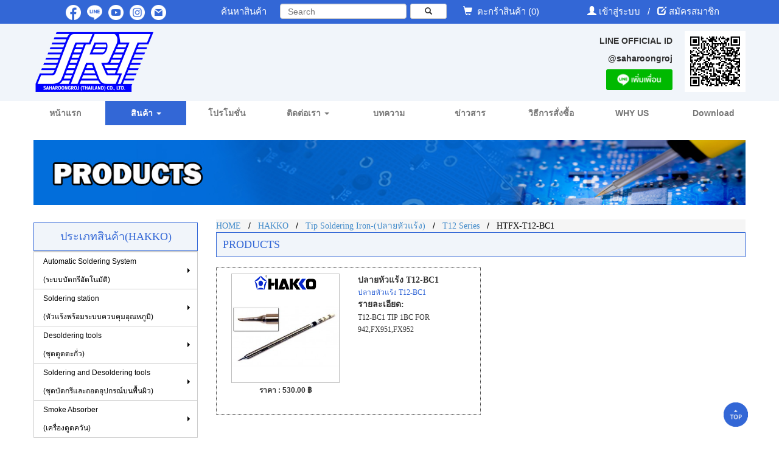

--- FILE ---
content_type: text/html; charset=UTF-8
request_url: https://www.srt.co.th/product-single-HTFX-T12-BC1
body_size: 36777
content:
<!DOCTYPE html>
<html >
<head>

		<!DOCTYPE html>
<html>
<head>
		<meta charset="UTF-8">
		<meta http-equiv="content-type" content="text/html; charset=UTF-8" />
		<meta name="viewport" content="width=device-width, initial-scale=1, maximum-scale=1">
		<meta http-equiv="content-language" content="th"/>
		<meta name="robots" content="index, follow" />
		<meta name="google-site-verification" content="j3UOIXcahH7lK5BEPeptbosr6Jrsgkv5Dtj8JPDwCXs" />
		<link rel="alternate" href="https://www.srt.co.th/" hreflang="th" />
		<link rel="icon" href="images/icon.png" type="image/png" size="16x16">
		
		<!-- other -->
		<link href="css/font-awesome-4.7.0/css/font-awesome.min.css" rel="stylesheet">
		
		<!-- CSS -->
		<link href="css/bootstrap.min.css" rel="stylesheet">
		<link href="css/style.css" rel="stylesheet">
		
		<!-- jquery -->
		<script type="text/javascript" src="js/jquery.min.js"></script>
		<script type="text/javascript"src="js/bootstrap.min.js"></script>
		
		<!-- SIDE MENU -->
		<link href="css/menu.css" rel="stylesheet">
		<!--<script type="text/javascript" src="js/menu.js"></script>-->
		
		<!-- Global site tag (gtag.js) - Google Analytics -->
		<script async src="https://www.googletagmanager.com/gtag/js?id=UA-119901681-1"></script>
		<script>
		  window.dataLayer = window.dataLayer || [];
		  function gtag(){dataLayer.push(arguments);}
		  gtag('js', new Date());

		  gtag('config', 'UA-119901681-1');
		</script>
		
		
</head>
<body>
	<a id="top"></a>
	<div class="all">
		<!----------------------------------------------------------------------------------------------------------->
		<div class="row bg_head no-print">
			<div class="container_page">
								<div class="col-md-3 head_company"  style="padding:0;">
					<div class="row">	
						<div class="col-md-12"  style="padding:0;">
							<div style="text-align:center;margin-top:8px;">
								<a href="https://www.facebook.com/Saharoongroj/" target="_blank" style="margin:1%;color:#4F4F4F;"><img style="width:25px;" src="images/icon/facebook_new_white.png"></a>
								<a href="http://nav.cx/fqJzELn" target="_blank" style="margin:1%;color:#4F4F4F;"><img style="width:25px;" src="images/icon/line_new_white.png"></a>
								<a href="https://www.youtube.com/channel/UCnq-F3pr36Il_xPUSEkwTTQ?view_as=subscriber" target="_blank" style="margin:1%;color:#4F4F4F;">	<img style="width:25px;" src="images/icon/youtube_new_white.png"></a>
								<a href="https://www.instagram.com/saharoongroj/?igshid=3xnepvaen176" target="_blank" style="margin:1%;color:#4F4F4F;"><img style="width:25px;" src="images/icon/instagram_new_white.png"></a>
								<a class="mailto" href="mailto:saleonline@srt.co.th" style="margin:1%;color:#4F4F4F;">	<img style="width:25px;" src="images/icon/email_new_white.png"></a>
							</div>
						</div>
					</div>
				</div>	
				<div class="col-md-4"  style="padding:0;">
					<div class="row">	
						<div class="col-md-12" style="padding:0;">
							<div style="text-align:center">
								<form action="search" method="post">
									<p style="float:left;width:30%;font-size:15px;margin-top:8px;color:white;text-align:center;"> ค้นหาสินค้า</p>
									<input  type="text" name="search" style="float:left;width:52%;height:25px;margin-top:6px;margin-right:1%;" placeholder="Search"class="form-control input-xs">
									<button type="submit" name="submit" class="btn btn-default btn-xs" style="float:left;width:15%;height:25px;margin-left:0.5%;margin-top:6px;"><span class="glyphicon glyphicon-search"></span></button>
								</form>
							</div>
						</div>
					</div>
				</div>
				<div class="col-md-5"  style="padding:0;">
					<div class="row">
						<div class="col-md-4"  style="padding:0;">
							<a href="./e-commerce/cart" ><p style="font-size:15px;text-align:center;margin-top:8px;color:white;"><span class="glyphicon glyphicon-shopping-cart"></span>&nbsp; ตะกร้าสินค้า (0)</p></a>
						</div>
						<div class="col-md-8"  style="padding:0;">
															<div style="text-align:center;color:white;">
									<p style="text-align:center;color:white;font-size:15px;margin-top:8px;">
									<span class='glyphicon glyphicon-user'></span> <a href="./e-commerce/login" style="text-align:center;color:white;"> เข้าสู่ระบบ </a>
									&nbsp;&nbsp;/&nbsp;&nbsp;
									<span class="glyphicon glyphicon-edit"></span> <a href="./e-commerce/register" style="text-align:center;color:white;"> สมัครสมาชิก </a>
									</p>
								</div>
							
								
						</div>
					</div>
				</div>
			</div>
		</div>
		<!----------------------------------------------------------------------------------------------------------->
		<div class="row head_company no-print" style="background-color:#F1F5FA">
			<div class="container_page">
				<!---
				<div class="col-sm-6" style="text-align:center;">
					<a href="./index"><img style="width:400px;height:100px;" src="./images/logo.png"  ></a>
				</div>
				<div class="col-sm-6" style="padding-left:20%;padding-top:1%;padding-bottom:1%;">
					<font style="color:#1874CD;font-size:17px"><b>สำนักงานใหญ่ ( เจริญนคร )</b></font><br>
					<span style="color:#1874CD;font-size:15px" class="glyphicon glyphicon-phone-alt"></span><font style="color:#EE2C2C;font-size:15px"><b>&nbsp; 02-438-1556-7 (AUTO) </b></font><br>
					<i style="color:#1874CD;font-size:15px" class="fa fa-fax"></i><font style="color:#EE2C2C;font-size:15px"><b>&nbsp; 02-438-4166 , 02-862-6740</b></font><br>
					<span style="color:#1874CD;font-size:15px" class="glyphicon glyphicon-envelope"></span><font style="color:#EE2C2C;font-size:15px"><b>&nbsp; <a class="mailto" href="mailto:saleonline@srt.co.th">saleonline@srt.co.th</a></b></font>
				</div>
				-->
				
				<div class="col-sm-6" style="text-align:left;">
					<a href="./index"><img style="width:200px;" src="./images/logo_srt_1.png"  ></a>
				</div>
				
				<div class="col-sm-6" style="text-align:right;padding-top:1%;padding-bottom:1%;">
					<div style="float:left;width:80%;text-align:right;padding:1%;padding-right:1%;">
						<b style="float:left;width:100%;margin-bottom:2%;">LINE OFFICIAL ID</b>
						<b style="float:left;width:100%;margin-bottom:2%;">@saharoongroj</b>
						<p style="float:left;width:100%;margin-bottom:0%;"><a target="_blank" href="https://page.line.me/539mbuzm?oat_content=url&openQrModal=true"><img src="https://scdn.line-apps.com/n/line_add_friends/btn/th.png" alt="เพิ่มเพื่อน" height="34" border="0"></a></p>
					</div>
					<div style="float:left;width:20%;text-align:right;">
						<img src="https://qr-official.line.me/sid/M/539mbuzm.png" style="width:100px;height:100px;">
					</div>
				</div>
				<!--
				<div class="col-sm-3" style="padding-top:1%;padding-bottom:1%;">
					<font style="color:#1874CD;font-size:17px"><b>สำนักงานใหญ่ ( เจริญนคร )</b></font><br>
					<span style="color:#1874CD;font-size:15px" class="glyphicon glyphicon-phone-alt"></span><font style="color:#EE2C2C;font-size:15px"><b>&nbsp; 02-438-1556-7 (AUTO) </b></font><br>
					<i style="color:#1874CD;font-size:15px" class="fa fa-fax"></i><font style="color:#EE2C2C;font-size:15px"><b>&nbsp; 02-438-4166 , 02-862-6740</b></font><br>
					<span style="color:#1874CD;font-size:15px" class="glyphicon glyphicon-envelope"></span><font style="color:#EE2C2C;font-size:15px"><b>&nbsp; <a class="mailto" href="mailto:saleonline@srt.co.th">saleonline@srt.co.th</a></b></font>
				</div>
				-->
			</div>
		</div>
		<!----------------------------------------------------------------------------------------------------------->
		<div class="row head_company_respon no-print" style="background-color:#F1F5FA">
			<div class="container_page">
				<div class="col-sm-12" style="text-align:center;">
					<a href="./index"><img style="width:350px;height:80px;" src="./images/logo.png"  ></a>
				</div>
				<!----------------------------------add เพิ่มเข้ามา latest--------------------------------------------------->
				<div class="col-sm-12" style="text-align:center;padding-top:1%;padding-bottom:1%;">
					<a href="https://www.facebook.com/Saharoongroj/" target="_blank" style="margin:1%;color:#4F4F4F;"><img style="width:30px;" src="images/icon/facebook_new.png"></a>
					<a href="https://www.youtube.com/channel/UCnq-F3pr36Il_xPUSEkwTTQ?view_as=subscriber" target="_blank" style="margin:1%;color:#4F4F4F;">	<img style="width:30px;" src="images/icon/youtube_new.png"></a>
					<a href="https://www.facebook.com/Saharoongroj/" target="_blank" style="margin:1%;color:#4F4F4F;"><img style="width:30px;" src="images/icon/instagram_new.png"></a>
					<a class="mailto" href="mailto:saleonline@srt.co.th" style="margin:1%;color:#4F4F4F;">	<img style="width:30px;" src="images/icon/gmail.png"></a>
				</div>
				<div class="col-sm-12" style="float:left;width:100%;text-align:center;padding:2%;">
					<div style="float:left;width:100%;text-align:center;padding:1%;">
						<b style="float:left;width:50%;text-align:right;">LINE OFFICIAL ID<br>@saharoongroj</b>
						<p style="float:left;width:50%;text-align:left;margin-top:1%;padding-left:5%;"><a target="_blank" href="https://page.line.me/539mbuzm?oat_content=url&openQrModal=true"><img src="https://scdn.line-apps.com/n/line_add_friends/btn/th.png" alt="เพิ่มเพื่อน" height="30" border="0"></a></p>
					</div>
				</div>
				<!------------------------------------------------------------------------------------------------------>
				<!--
				<div class="col-sm-12" style="float:left;width:100%;text-align:center;">
					<div class="col-sm-6" style="text-align:center;padding:1%;">
						<span style="color:#1874CD;font-size:14px" class="glyphicon glyphicon-phone-alt"></span><font style="color:#EE2C2C;font-size:14px"><b>&nbsp; 02-438-1556-7 (AUTO) </b></font><br>
					</div>
					<div class="col-sm-6" style="text-align:center;padding:1%;">
						<i style="color:#1874CD;font-size:14px" class="fa fa-fax"></i><font style="color:#EE2C2C;font-size:14px"><b>&nbsp; 02-438-4166 , 02-862-6740</b></font><br>
					</div>
					<div class="col-xs-12" style="text-align:center;padding:1%;">
						<span style="color:#1874CD;font-size:14px" class="glyphicon glyphicon-envelope"></span><font style="color:#EE2C2C;font-size:14px"><b>&nbsp; <a class="mailto" href="mailto:saleonline@srt.co.th">saleonline@srt.co.th</a></b></font>
					</div>
				</div>
				-->
			</div>
		</div>
		<!----------------------------------------------------------------------------------------------------------->
		<div class="row no-print">
			<div class="menu">
				<nav class="navbar navbar-default navbar-static">
					<div class="navbar-header">
						<button class="navbar-toggle" type="button" data-toggle="collapse" data-target=".js-navbar-collapse">
							<span class="sr-only">Toggle navigation</span>
							<span class="fa fa-bars"></span>
							<b>MENU</b>
						</button>
					</div>
					<div class="collapse navbar-collapse js-navbar-collapse" style="padding:0 !important;">
						<ul class="nav navbar-nav">
									
										<li  ><a href="index" ><b>หน้าแรก</b></a></li>
									
										<li class="dropdown dropdown-large active">
											<a href="#" class="dropdown-toggle" data-toggle="dropdown"><b>สินค้า</b> <b class="caret"></b></a>
											<ul class="dropdown-menu dropdown-menu-large row">
												<div style="float:left;width:100%;">
													<h4 style="float:left;width:80%;"><font><b>Category : ประเภทสินค้า</b></font></h4>
													<h4 style="float:left;width:20%;text-align:right;font-size:14px;"><font><a style="color:#3367d6;text-decoration:none;" href="./category" >ดูทั้งหมด</a></font></h4>
													<hr style="float:left;width:100%;border: 0; height: 1px;background: #333;margin-top:0%;margin-bottom:0.5%;">
												</div>
												<div  id="sidewebmenu">
												<!--------------------------query submain------------------------------------>
													<script type="text/javascript"> 	
														function query_submain(main_id){
															$.ajax({
															 type: 'post',
															 url: './ajax/query_menu_show.php',
															 data: {
															  main_id:main_id
															 },/*ใส่แบบนี้ก็ได้"count="+val*/
															success: function(data) {
																	$('#show_menu').html(data);
																}
															 });													 
														}
													</script>
													
													<div class="col-sm-3" style="padding:0%;margin:0%;" >
																												<div class="div_hover" style="float:left;width:100%;padding:1%;margin:0%;" onmouseover="query_submain('1');$('.div_hover').removeClass('activeHover'); $(this).addClass('activeHover');">
																<li style="float:left;width:100%;padding:0.5%;margin:0%;border-bottom:0.5px solid #D3D3D3;">
																	<a style="float:left;width:100%;text-align:left;padding:1.5%;" href="./product-1">
																		<font style="float:left;width:100%;color:#5B5B5B;"><span class="fa fa-caret-right"></span><b> HAKKO </b></font>
																		<font style="float:left;width:100%;font-size:12px;color:#5B5B5B;">หัวแร้งบัดกรี,ปลายหัวแร้ง,อะไหล่</font>
																	</a>		
																</li>
															</div>
																												<div class="div_hover" style="float:left;width:100%;padding:1%;margin:0%;" onmouseover="query_submain('2');$('.div_hover').removeClass('activeHover'); $(this).addClass('activeHover');">
																<li style="float:left;width:100%;padding:0.5%;margin:0%;border-bottom:0.5px solid #D3D3D3;">
																	<a style="float:left;width:100%;text-align:left;padding:1.5%;" href="./product-2">
																		<font style="float:left;width:100%;color:#5B5B5B;"><span class="fa fa-caret-right"></span><b> ท่อหดและท่อหุ้มสายไฟ </b></font>
																		<font style="float:left;width:100%;font-size:12px;color:#5B5B5B;">ท่อหดรูปแบบต่างๆและท่อหุ้มสายไฟ</font>
																	</a>		
																</li>
															</div>
																												<div class="div_hover" style="float:left;width:100%;padding:1%;margin:0%;" onmouseover="query_submain('3');$('.div_hover').removeClass('activeHover'); $(this).addClass('activeHover');">
																<li style="float:left;width:100%;padding:0.5%;margin:0%;border-bottom:0.5px solid #D3D3D3;">
																	<a style="float:left;width:100%;text-align:left;padding:1.5%;" href="./product-3">
																		<font style="float:left;width:100%;color:#5B5B5B;"><span class="fa fa-caret-right"></span><b> เครื่องมือ </b></font>
																		<font style="float:left;width:100%;font-size:12px;color:#5B5B5B;">เครื่องมืดวัด และ คีมรูปแบบต่างๆ</font>
																	</a>		
																</li>
															</div>
																												<div class="div_hover" style="float:left;width:100%;padding:1%;margin:0%;" onmouseover="query_submain('4');$('.div_hover').removeClass('activeHover'); $(this).addClass('activeHover');">
																<li style="float:left;width:100%;padding:0.5%;margin:0%;border-bottom:0.5px solid #D3D3D3;">
																	<a style="float:left;width:100%;text-align:left;padding:1.5%;" href="./product-4">
																		<font style="float:left;width:100%;color:#5B5B5B;"><span class="fa fa-caret-right"></span><b> อุปกรณ์อิเล็กทรอนิกส์ </b></font>
																		<font style="float:left;width:100%;font-size:12px;color:#5B5B5B;">ชิ้นส่วน,อะไหล่อิเล็กทรอนิกส์</font>
																	</a>		
																</li>
															</div>
																												<div class="div_hover" style="float:left;width:100%;padding:1%;margin:0%;" onmouseover="query_submain('5');$('.div_hover').removeClass('activeHover'); $(this).addClass('activeHover');">
																<li style="float:left;width:100%;padding:0.5%;margin:0%;border-bottom:0.5px solid #D3D3D3;">
																	<a style="float:left;width:100%;text-align:left;padding:1.5%;" href="./product-5">
																		<font style="float:left;width:100%;color:#5B5B5B;"><span class="fa fa-caret-right"></span><b> อุปกรณ์ไฟฟ้า </b></font>
																		<font style="float:left;width:100%;font-size:12px;color:#5B5B5B;">อุปกรณ์ที่เกี่ยวกับไฟฟ้า</font>
																	</a>		
																</li>
															</div>
																												<div class="div_hover" style="float:left;width:100%;padding:1%;margin:0%;" onmouseover="query_submain('6');$('.div_hover').removeClass('activeHover'); $(this).addClass('activeHover');">
																<li style="float:left;width:100%;padding:0.5%;margin:0%;border-bottom:0.5px solid #D3D3D3;">
																	<a style="float:left;width:100%;text-align:left;padding:1.5%;" href="./product-6">
																		<font style="float:left;width:100%;color:#5B5B5B;"><span class="fa fa-caret-right"></span><b> สายสัญญาณ </b></font>
																		<font style="float:left;width:100%;font-size:12px;color:#5B5B5B;">สายไฟ สายสัญญาณต่างๆ</font>
																	</a>		
																</li>
															</div>
																												<div class="div_hover" style="float:left;width:100%;padding:1%;margin:0%;" onmouseover="query_submain('7');$('.div_hover').removeClass('activeHover'); $(this).addClass('activeHover');">
																<li style="float:left;width:100%;padding:0.5%;margin:0%;border-bottom:0.5px solid #D3D3D3;">
																	<a style="float:left;width:100%;text-align:left;padding:1.5%;" href="./product-7">
																		<font style="float:left;width:100%;color:#5B5B5B;"><span class="fa fa-caret-right"></span><b> ระบบเครือข่าย </b></font>
																		<font style="float:left;width:100%;font-size:12px;color:#5B5B5B;">ระบบเคเบิล,โทรศัพท์,กล้องวงจรปิด</font>
																	</a>		
																</li>
															</div>
																												<div class="div_hover" style="float:left;width:100%;padding:1%;margin:0%;" onmouseover="query_submain('8');$('.div_hover').removeClass('activeHover'); $(this).addClass('activeHover');">
																<li style="float:left;width:100%;padding:0.5%;margin:0%;border-bottom:0.5px solid #D3D3D3;">
																	<a style="float:left;width:100%;text-align:left;padding:1.5%;" href="./product-8">
																		<font style="float:left;width:100%;color:#5B5B5B;"><span class="fa fa-caret-right"></span><b> Auto Parts </b></font>
																		<font style="float:left;width:100%;font-size:12px;color:#5B5B5B;">อะไหล่รถยนต์</font>
																	</a>		
																</li>
															</div>
																												<div class="div_hover" style="float:left;width:100%;padding:1%;margin:0%;" onmouseover="query_submain('9');$('.div_hover').removeClass('activeHover'); $(this).addClass('activeHover');">
																<li style="float:left;width:100%;padding:0.5%;margin:0%;border-bottom:0.5px solid #D3D3D3;">
																	<a style="float:left;width:100%;text-align:left;padding:1.5%;" href="./product-9">
																		<font style="float:left;width:100%;color:#5B5B5B;"><span class="fa fa-caret-right"></span><b> อุปกรณ์ทำความสะอาด </b></font>
																		<font style="float:left;width:100%;font-size:12px;color:#5B5B5B;">สเปรย์ทำความสะอาด,ฟลัก อื่นๆ</font>
																	</a>		
																</li>
															</div>
																												<div class="div_hover" style="float:left;width:100%;padding:1%;margin:0%;" onmouseover="query_submain('10');$('.div_hover').removeClass('activeHover'); $(this).addClass('activeHover');">
																<li style="float:left;width:100%;padding:0.5%;margin:0%;border-bottom:0.5px solid #D3D3D3;">
																	<a style="float:left;width:100%;text-align:left;padding:1.5%;" href="./product-10">
																		<font style="float:left;width:100%;color:#5B5B5B;"><span class="fa fa-caret-right"></span><b> เบ็ดเตล็ด </b></font>
																		<font style="float:left;width:100%;font-size:12px;color:#5B5B5B;">สินค้าอื่นๆ</font>
																	</a>		
																</li>
															</div>
														
													</div>
													<div class="col-sm-9">
														<div id="show_menu"></div>
													</div>
													
												</div>
												<div  id="sidemobilemenu">
																												<li class="col-xs-6 col-sm-3" style="padding:1%;margin:0%;">
																<a style="float:left;width:100%;text-align:left;" href="./product-1">
																	<font style="float:left;width:100%;color:#5B5B5B;"><span class="fa fa-caret-right"></span><b> HAKKO </b></font>
																	<font style="float:left;width:100%;font-size:12px;color:#5B5B5B;">หัวแร้งบัดกรี,ปลายหัวแร้ง,อะไหล่</font>
																</a>		
															</li>
																												<li class="col-xs-6 col-sm-3" style="padding:1%;margin:0%;">
																<a style="float:left;width:100%;text-align:left;" href="./product-2">
																	<font style="float:left;width:100%;color:#5B5B5B;"><span class="fa fa-caret-right"></span><b> ท่อหดและท่อหุ้มสายไฟ </b></font>
																	<font style="float:left;width:100%;font-size:12px;color:#5B5B5B;">ท่อหดรูปแบบต่างๆและท่อหุ้มสายไฟ</font>
																</a>		
															</li>
																												<li class="col-xs-6 col-sm-3" style="padding:1%;margin:0%;">
																<a style="float:left;width:100%;text-align:left;" href="./product-3">
																	<font style="float:left;width:100%;color:#5B5B5B;"><span class="fa fa-caret-right"></span><b> เครื่องมือ </b></font>
																	<font style="float:left;width:100%;font-size:12px;color:#5B5B5B;">เครื่องมืดวัด และ คีมรูปแบบต่างๆ</font>
																</a>		
															</li>
																												<li class="col-xs-6 col-sm-3" style="padding:1%;margin:0%;">
																<a style="float:left;width:100%;text-align:left;" href="./product-4">
																	<font style="float:left;width:100%;color:#5B5B5B;"><span class="fa fa-caret-right"></span><b> อุปกรณ์อิเล็กทรอนิกส์ </b></font>
																	<font style="float:left;width:100%;font-size:12px;color:#5B5B5B;">ชิ้นส่วน,อะไหล่อิเล็กทรอนิกส์</font>
																</a>		
															</li>
																												<li class="col-xs-6 col-sm-3" style="padding:1%;margin:0%;">
																<a style="float:left;width:100%;text-align:left;" href="./product-5">
																	<font style="float:left;width:100%;color:#5B5B5B;"><span class="fa fa-caret-right"></span><b> อุปกรณ์ไฟฟ้า </b></font>
																	<font style="float:left;width:100%;font-size:12px;color:#5B5B5B;">อุปกรณ์ที่เกี่ยวกับไฟฟ้า</font>
																</a>		
															</li>
																												<li class="col-xs-6 col-sm-3" style="padding:1%;margin:0%;">
																<a style="float:left;width:100%;text-align:left;" href="./product-6">
																	<font style="float:left;width:100%;color:#5B5B5B;"><span class="fa fa-caret-right"></span><b> สายสัญญาณ </b></font>
																	<font style="float:left;width:100%;font-size:12px;color:#5B5B5B;">สายไฟ สายสัญญาณต่างๆ</font>
																</a>		
															</li>
																												<li class="col-xs-6 col-sm-3" style="padding:1%;margin:0%;">
																<a style="float:left;width:100%;text-align:left;" href="./product-7">
																	<font style="float:left;width:100%;color:#5B5B5B;"><span class="fa fa-caret-right"></span><b> ระบบเครือข่าย </b></font>
																	<font style="float:left;width:100%;font-size:12px;color:#5B5B5B;">ระบบเคเบิล,โทรศัพท์,กล้องวงจรปิด</font>
																</a>		
															</li>
																												<li class="col-xs-6 col-sm-3" style="padding:1%;margin:0%;">
																<a style="float:left;width:100%;text-align:left;" href="./product-8">
																	<font style="float:left;width:100%;color:#5B5B5B;"><span class="fa fa-caret-right"></span><b> Auto Parts </b></font>
																	<font style="float:left;width:100%;font-size:12px;color:#5B5B5B;">อะไหล่รถยนต์</font>
																</a>		
															</li>
																												<li class="col-xs-6 col-sm-3" style="padding:1%;margin:0%;">
																<a style="float:left;width:100%;text-align:left;" href="./product-9">
																	<font style="float:left;width:100%;color:#5B5B5B;"><span class="fa fa-caret-right"></span><b> อุปกรณ์ทำความสะอาด </b></font>
																	<font style="float:left;width:100%;font-size:12px;color:#5B5B5B;">สเปรย์ทำความสะอาด,ฟลัก อื่นๆ</font>
																</a>		
															</li>
																												<li class="col-xs-6 col-sm-3" style="padding:1%;margin:0%;">
																<a style="float:left;width:100%;text-align:left;" href="./product-10">
																	<font style="float:left;width:100%;color:#5B5B5B;"><span class="fa fa-caret-right"></span><b> เบ็ดเตล็ด </b></font>
																	<font style="float:left;width:100%;font-size:12px;color:#5B5B5B;">สินค้าอื่นๆ</font>
																</a>		
															</li>
														
												</div>
											</ul>
										</li>
												
										<li  ><a href="promotion" ><b>โปรโมชั่น</b></a></li>
									
										<li class="dropdown dropdown-large ">
											<a href="#" class="dropdown-toggle" data-toggle="dropdown"><b>ติดต่อเรา</b> <b class="caret"></b></a>
											<ul class="dropdown-menu dropdown-menu-large row">
												<div style="float:left;width:100%;">
													<h4 style="float:left;width:80%;"><font><b>Contact : ติดต่อเรา</b></font></h4>
													<h4 style="float:left;width:20%;text-align:right;font-size:14px;"><font><a style="color:#3367d6;text-decoration:none;" href="./contact" >ดูทั้งหมด</a></font></h4>
													<hr style="float:left;width:100%;border: 0; height: 1px;background: #333;margin-top:0%;margin-bottom:0.5%;">
												</div>
												<div  id="sidewebmenu">
											
													<!----------script type="text/javascript"------------>
													
													<div class="col-sm-3" style="padding:0%;margin:0%;" >
																												<div class="div_hover" style="float:left;width:100%;padding:1%;margin:0%;" onmouseover="query_submain('1');$('.div_hover').removeClass('activeHover'); $(this).addClass('activeHover');">
																<li style="float:left;width:100%;padding:0.5%;margin:0%;border-bottom:0.5px solid #D3D3D3;">
																	<a style="float:left;width:100%;text-align:left;padding:1.5%;" href="contact_cn">
																		<font style="float:left;width:100%;color:#5B5B5B;"><span class="fa fa-caret-right"></span><b> สำนักงานใหญ่ </b></font>
																		<font style="float:left;width:100%;font-size:12px;color:#5B5B5B;">02-438-7783, 02-437-1094, 02-438-1556-57</font>
																	</a>		
																</li>
															</div>
																			
																												<div class="div_hover" style="float:left;width:100%;padding:1%;margin:0%;" onmouseover="query_submain('2');$('.div_hover').removeClass('activeHover'); $(this).addClass('activeHover');">
																<li style="float:left;width:100%;padding:0.5%;margin:0%;border-bottom:0.5px solid #D3D3D3;">
																	<a style="float:left;width:100%;text-align:left;padding:1.5%;" href="contact_wt">
																		<font style="float:left;width:100%;color:#5B5B5B;"><span class="fa fa-caret-right"></span><b> สาขาวัดตึก </b></font>
																		<font style="float:left;width:100%;font-size:12px;color:#5B5B5B;">02-225-7070, 02-622-7311-5</font>
																	</a>		
																</li>
															</div>
																			
																												<div class="div_hover" style="float:left;width:100%;padding:1%;margin:0%;" onmouseover="query_submain('3');$('.div_hover').removeClass('activeHover'); $(this).addClass('activeHover');">
																<li style="float:left;width:100%;padding:0.5%;margin:0%;border-bottom:0.5px solid #D3D3D3;">
																	<a style="float:left;width:100%;text-align:left;padding:1.5%;" href="contact_on">
																		<font style="float:left;width:100%;color:#5B5B5B;"><span class="fa fa-caret-right"></span><b> สาขาออนไลน์ </b></font>
																		<font style="float:left;width:100%;font-size:12px;color:#5B5B5B;">02-221-0188, 087-826-3443, 092-250-3357</font>
																	</a>		
																</li>
															</div>
																			
														
													</div>
													<div class="col-sm-9">
														<div id="show_menu"></div>
													</div>
													
												</div>
												<div  id="sidemobilemenu">
																												<li class="col-xs-6 col-sm-3" style="padding:1%;margin:0%;">
																<a style="float:left;width:100%;text-align:left;" href="contact_cn">
																	<font style="float:left;width:100%;color:#5B5B5B;"><span class="fa fa-caret-right"></span><b> สำนักงานใหญ่ </b></font>
																	<font style="float:left;width:100%;font-size:12px;color:#5B5B5B;">02-438-7783, 02-437-1094, 02-438-1556-57</font>
																</a>		
															</li>
																												<li class="col-xs-6 col-sm-3" style="padding:1%;margin:0%;">
																<a style="float:left;width:100%;text-align:left;" href="contact_wt">
																	<font style="float:left;width:100%;color:#5B5B5B;"><span class="fa fa-caret-right"></span><b> สาขาวัดตึก </b></font>
																	<font style="float:left;width:100%;font-size:12px;color:#5B5B5B;">02-225-7070, 02-622-7311-5</font>
																</a>		
															</li>
																												<li class="col-xs-6 col-sm-3" style="padding:1%;margin:0%;">
																<a style="float:left;width:100%;text-align:left;" href="contact_on">
																	<font style="float:left;width:100%;color:#5B5B5B;"><span class="fa fa-caret-right"></span><b> สาขาออนไลน์ </b></font>
																	<font style="float:left;width:100%;font-size:12px;color:#5B5B5B;">02-221-0188, 087-826-3443, 092-250-3357</font>
																</a>		
															</li>
														
												</div>
											</ul>
										</li>
										
									
										<li  ><a href="article" ><b>บทความ</b></a></li>
									
										<li  ><a href="news" ><b>ข่าวสาร</b></a></li>
									
										<li  ><a href="how_to" ><b>วิธีการสั่งซื้อ</b></a></li>
									
										<li  ><a href="why_us" ><b>WHY US</b></a></li>
									
										<li  ><a href="catalog" ><b>Download</b></a></li>
														
						</ul>	
					</div><!-- /.nav-collapse -->
				</nav>		
			</div>
		</div>
		<!----------------------------------------------------------------------------------------------------------->	
	</div>
</body>	
</html>				
				<title>สินค้า  SRT-บริษัท สหรุ่งโรจน์ (ประเทศไทย) จำกัด</title>
				<meta name="description" content="จำหน่าย-หัวแร้งบัดกรี hakko,หัวแร้งบัดกรีและเครื่องควบคุมอุณหภูมิ,เครื่องดูดควัน,ที่ดูดตะกั่ว,ปลายหัวแร้งและอะไหล่เกี่ยวกับการบัดกรี  แบรนด์ hakko ที่ได้รับความนิยมและมีคุณภาพ จาก ผู้นำเข้ารายเดียวในประเทศไทย" />
				<meta name="keywords" content="srt,สหรุ่งโรจน์ , hakko,หัวแร้ง,หัวแร้งบัดกรี,ท่อหด,มิเตอร์,meter,woer,ปืนเป่าลมร้อน,อิเล็กทรอนิกส์,เครื่องมือช่าง" />
				
		<script type="text/javascript">  
			function show(target) {
				document.getElementById(target).style.display = 'block';
			}

			function hide(target) {
				document.getElementById(target).style.display = 'none';
			}	
		</script> 
		
		<!--------------------------------re dropdown ใหเเป็นเริ่มต้น เมื่อกด back กลับมา ------------------------------------->
		
		<script type="text/javascript"> 
			$(window).bind("pageshow", function() {
				 $("select").each(function() { this.selectedIndex = 0 });
			});	
		</script>
		
		<!--------------------------------add product to cart------------------------------------->
		
		<script type="text/javascript">  
			function addTocart(id){
				$.ajax({
				 type: 'post',
				 url: './ajax/addTocart.php',
				 data: {
				  product_id:id
				 },/*ใส่แบบนี้ก็ได้"count="+val*/
				 success: function (response) {
					window.location.href = './e-commerce/cart'; 
				 }
				 });								
			}
		</script>
		
		<!--------------------------------แสดงปุ่มตะกร้าเมื่อกด dropdown------------------------------------->
		
		<script type="text/javascript">  
			function changeId(id,Bid){
				$.ajax({
				 type: 'post',
				 url: './ajax/change_id.php',
				 data: {
				  Id:id
				 },/*ใส่แบบนี้ก็ได้"count="+val*/
				 success: function (response) {
					 document.getElementById(Bid).innerHTML=response; 
				 }
				 });								
			}
		</script>
		
		<!--------------------------------แสดงรูปเมื่อกด dropdown------------------------------------->
		
		<script type="text/javascript">  		
			function changePic(id,Bid){
				$.ajax({
				 type: 'post',
				 url: './ajax/change_pic_product.php',
				 data: {
				  Id:id
				 },/*ใส่แบบนี้ก็ได้"count="+val*/
				 success: function (response) {
					 document.getElementById(Bid).innerHTML=response; 
				 }
				 });								
			}
		</script>
		
		<!--------------------------------แสดงรายละเอียดเมื่อกด dropdown------------------------------------->
		
		<script type="text/javascript">  
			function changeDetail(id,Bid){
				$.ajax({
				 type: 'post',
				 url: './ajax/change_detail_product.php',
				 data: {
				  Id:id
				 },/*ใส่แบบนี้ก็ได้"count="+val*/
				 success: function (response) {
					 document.getElementById(Bid).innerHTML=response; 
				 }
				 });								
			}
		</script>
		<!------------------------------PAGE LOAD ทั้งหมดก่อนแสดงหน้าจอ------------------------------------------------>
		<script>
			/*$(window).load(function(){
				$('#loader').fadeOut();
			});*/
		</script>	
		<!------------------------------------------------------------------------------>
 </head>
 <body>
 <!----------------------------------------------->
 <!--<div id="loader" style='float:left;position:fixed;height:100%;width:100%;top:0%;left:0%;background-color:rgba(255,255,255,1.0);z-index:99;'><div class='loader2'>Loading...</div></div>-->
 <!----------------------------------------------->
 <div class="all">
	<div class="container_page">
		<div class="row">
			<div class="col-sm-12">
				<div style="float:left;width:100%;margin-left:0%;margin-top:2%;">
							
							<h1 style="display:none;">สินค้าใหม่ๆ หัวแร้งบัดกรี hakko,หัวแร้งบัดกรีและเครื่องควบคุมอุณหภูมิ,เครื่องดูดควัน,ที่ดูดตะกั่ว,ปลายหัวแร้งและอะไหล่เกี่ยวกับการบัดกรี  แบรนด์ hakko</h1>
							<h2 style="display:none;">สินค้าใหม่ๆ หัวแร้งบัดกรี hakko,หัวแร้งบัดกรีและเครื่องควบคุมอุณหภูมิ,เครื่องดูดควัน,ที่ดูดตะกั่ว,ปลายหัวแร้งและอะไหล่เกี่ยวกับการบัดกรี  แบรนด์ hakko</h2>
										
					<img style="width:100%;" src="images/newhead.jpg" alt="product_srt" title="product_srt">
				</div>
			</div>
		</div>
		<div class="row" style="margin-top:2%;">
			<div class="col-sm-3">
				<div class="col-sm-12 no-print" style="padding:0%;z-index:9;">
					<div class="row">
						<div style="width:100%;margin-top:2%;margin-bottom:2%;background-color:#FFFFFF;">
							<!------------------------------------------------------------->
													
						</div>
					</div>
					<!-------------------------------------------------------------------------------------------------------------------------------------------->
					<!-------------------------------------------------------------------------------------------------------------------------------------------->
					<!-------------------------------------------------------------------------------------------------------------------------------------------->
					<div class="row">
							<div class="col-sm-12 no-print" style="padding:0%;">
																		<div style="float:left;width:100%;padding-top:1%;padding-bottom:1%;text-align:center;background-color:#F1F5FA;border:1px solid #3367d6;"><h4><font style="font-family:initial;color:#3367d6;">ประเภทสินค้า(HAKKO)</font></h4></div>
										<div  id="sidemenu1" style="float:left;width:100%;">	
											<ul id="menu-v">
																										<li><a  href="./product-1-1#output" class="arrow">Automatic Soldering System <br> (ระบบบัดกรีอัตโนมัติ)</a>
															<ul class="sub">
																	
																		<li><a href="./product-1-1-1#output" class="arrow">Automatic soldering robot <br> เครื่องหุ่นยนต์บัดกรีอัตโนมัติ</a>
																			<ul class="sub">
																				
																						<li><a href="./product-single-HU-200-05Z#output">HU200-05Z</a></li>
																						
																																							</ul>		
																		</li>
																		
																		
																		<li><a href="./product-1-1-2#output" class="arrow">Feeder Controller<br>เครื่องป้อนลวดตะกั่วอัตโนมัติ</a>
																			<ul class="sub">
																				
																						<li><a href="./product-single-HFU500-61X#output">FU-500-61X (0.3-1.6mm.100V )</a></li>
																						
																					
																						<li><a href="./product-single-HFU500-62X#output">FU-500-62X (0.3-1.6mm.220V )</a></li>
																						
																																							</ul>		
																		</li>
																		
																		
																		<li><a href="./product-1-1-3#output" class="arrow">Soldering Station <br>หัวแร้งพร้อมระบบควบคุมอุณหภูมิอัตโนมัติ</a>
																			<ul class="sub">
																				
																						<li><a href="./product-single-HFU600-02X#output">FU600-02X</a></li>
																						
																					
																						<li><a href="./product-single-HFU601-52X#output">FU601-52X</a></li>
																						
																																							</ul>		
																		</li>
																		
																		
																		<li><a href="./product-1-1-321#output" class="arrow">AUTO TEMPERATURE MEASUREMENT AND ADJUSTMENT SYSTEM (ระบบวัดและปรับอุณหภูมิอัตโนมัติ)</a>
																			<ul class="sub">
																				
																						<li><a href="./product-single-HAFU-CX5041#output">Probe Tester</a></li>
																						
																																							</ul>		
																		</li>
																		
																																
															</ul>
														</li>
																											<li><a  href="./product-1-2#output" class="arrow">Soldering station<br>(หัวแร้งพร้อมระบบควบคุมอุณหภูมิ)</a>
															<ul class="sub">
																
																			<li><a href="./product-single-HF600-66#output">SOLDERING STATION 220V W/3 WIRED CORD</a></li>
																			
																		
																			<li><a href="./product-single-HF600-663#output">SOLDERING STATION 220V W/3 WIRED CORD</a></li>
																			
																		
																			<li><a href="./product-single-HFN1010-05#output">FN-1010 (220V) </a></li>
																			
																		
																			<li><a href="./product-single-HFX972-66#output">FX972 (220V) Dual Port Station หัวแร้งชุด</a></li>
																			
																		
																			<li><a href="./product-single-HFX972-81#output">FX972 (100V) Dual Port Station หัวแร้งชุด</a></li>
																			
																		
																			<li><a href="./product-single-HFX9706-81#output">FX9706-81 (24V/140W)</a></li>
																			
																		
																			<li><a href="./product-single-HFX888DX-66BY#output">FX-888DX (220V) สีน้ำเงิน-สีเหลือง</a></li>
																			
																		
																			<li><a href="./product-single-HFX888DX-66SV#output">FX-888DX (220V) สีเงิน</a></li>
																			
																		
																			<li><a href="./product-single-HFX888DX-66YW#output">FX-888DX (220V) สีเหลือง</a></li>
																			
																		
																			<li><a href="./product-single-HFX889-05#output">FX-889 (220V)</a></li>
																			
																		
																			<li><a href="./product-single-HFX951-55#output">FX-951 (220V) หัวแร้งชุด</a></li>
																			
																		
																			<li><a href="./product-single-HFX951-51#output">FX-951 (100V) หัวแร้งชุด</a></li>
																			
																		
																			<li><a href="./product-single-HFX971-66#output">FX971-66 220V W/3 WIRED CORD</a></li>
																			
																		
																			<li><a href="./product-single-HFX971-81#output">FX971-81 100V W/3 WIRED CORD</a></li>
																			
																		
																			<li><a href="./product-single-HFM2022-02#output">FM-2022-02 SMD Parallel Remover</a></li>
																			
																		
																			<li><a href="./product-single-HFM203-05#output">FM-203 (220V) พร้อมด้ามหัวแร้ง</a></li>
																			
																		
																			<li><a href="./product-single-HFX8803-02#output">FX-8803 (26V/65W)</a></li>
																			
																		
																			<li><a href="./product-single-HFX8802-01#output">FX-8802 (26V/65W)</a></li>
																			
																		
																			<li><a href="./product-single-HFX8302-01#output">FX-8302 ( 27V/150W)</a></li>
																			
																		
																			<li><a href="./product-single-HFX8301-01#output">ด้ามหัวแร้งบัดกรี FX8301-01  27V/150W</a></li>
																			
																		
																			<li><a href="./product-single-HFX838-06#output">FX-838 (220V)</a></li>
																			
																		
																			<li><a href="./product-single-HFX8801-01#output">FX-8801 (26V/65W)</a></li>
																			
																		
																			<li><a href="./product-single-HFX8805-01#output">FX-8805 (26V/65W)</a></li>
																			
																		
																			<li><a href="./product-single-HFM2023-02#output">FM-2023-02</a></li>
																			
																		
																			<li><a href="./product-single-HFM2026-03#output">FM-2026</a></li>
																			
																		
																			<li><a href="./product-single-HFM2027-01#output">FM-2027-01</a></li>
																			
																		
																			<li><a href="./product-single-HFM2032-51#output">FM-2032-51</a></li>
																			
																		
																			<li><a href="./product-single-HFM2028-01#output">FM-2028-01 YELLOW SLEEVE</a></li>
																			
																		
																			<li><a href="./product-single-HFM2032-52#output">FM-2032-52</a></li>
																			
																		
																			<li><a href="./product-single-HFX973-66#output">เครื่องควบคุมอุณหภูมิหัวแร้งพร้อมชุดดูดตะกั่ว</a></li>
																			
																																	
															</ul>
														</li>
																											<li><a  href="./product-1-3#output" class="arrow">Desoldering tools <br>(ชุดดูดตะกั่ว)</a>
															<ul class="sub">
																	
																		<li><a href="./product-1-3-4#output" class="arrow">ชุดเครื่องดูดตะกั่ว</a>
																			<ul class="sub">
																				
																						<li><a href="./product-single-HFR400-55#output">FR-400 (220V)</a></li>
																						
																					
																						<li><a href="./product-single-HFR410-55#output">FR-410 (220V)</a></li>
																						
																					
																						<li><a href="./product-single-HFM204-05#output">FM-204 (220V)</a></li>
																						
																					
																						<li><a href="./product-single-HFM2024-02#output">FM-2024-02</a></li>
																						
																																							</ul>		
																		</li>
																		
																		
																		<li><a href="./product-1-3-5#output" class="arrow">ปืนดูดตะกั่ว แบบพกพา</a>
																			<ul class="sub">
																				
																						<li><a href="./product-single-HFR301-05#output">FR-301 (220V)</a></li>
																						
																																							</ul>		
																		</li>
																		
																		
																		<li><a href="./product-1-3-6#output" class="arrow">กระบอกดูดตะกั่ว</a>
																			<ul class="sub">
																				
																						<li><a href="./product-single-H18#output">SPPON HAKKO 18</a></li>
																						
																					
																						<li><a href="./product-single-H18G#output">SPPON HAKKO 18G</a></li>
																						
																					
																						<li><a href="./product-single-H20#output">SPPON HAKKO 20</a></li>
																						
																					
																						<li><a href="./product-single-H20G#output">SPPON HAKKO 20G</a></li>
																						
																					
																						<li><a href="./product-single-HDS01P#output">DS01P</a></li>
																						
																																							</ul>		
																		</li>
																		
																		
																		<li><a href="./product-1-3-7#output" class="arrow">ลวดซับตะกั่ว</a>
																			<ul class="sub">
																				
																						<li><a href="./product-single-HW83-101#output">ลวดซับตะกั่ว (REGULAR) 1.5Mx0.6mm.</a></li>
																						
																					
																						<li><a href="./product-single-HWFR551-1515-E#output">ลวดซับตะกั่ว (NO-CLEAN) 1.5mm.x1.5M</a></li>
																						
																					
																						<li><a href="./product-single-HW84-105#output">ลวดซับตะกั่ว (UNFLUXED) 1.5Mx3.0mm.</a></li>
																						
																					
																						<li><a href="./product-single-HWFR551-2015-E#output">ลวดซับตะกั่ว (NO-CLEAN) 2.0mm.x1.5M</a></li>
																						
																					
																						<li><a href="./product-single-HWFR551-20250-E#output">ลวดซับตะกั่ว (NO-CLEAN) 2.0mm.x25M</a></li>
																						
																					
																						<li><a href="./product-single-HW87-4-30#output">ลวดซับตะกั่ว 30Mx2.5mm.</a></li>
																						
																					
																						<li><a href="./product-single-HWFR551-2515-E#output">ลวดซับตะกั่ว (NO-CLEAN) 2.5mm.x1.5M</a></li>
																						
																					
																						<li><a href="./product-single-HWFR551-25250-E#output">ลวดซับตะกั่ว (NO-CLEAN) 2.5mm.x25M</a></li>
																						
																					
																						<li><a href="./product-single-HWFR551-3015-E#output">ลวดซับตะกั่ว (NO-CLEAN) 3.0mm.x1.5M</a></li>
																						
																					
																						<li><a href="./product-single-HWFR551-30250-E#output">ลวดซับตะกั่ว (NO-CLEAN) 3.0mm.x25M</a></li>
																						
																					
																						<li><a href="./product-single-HWFR551-5015-E#output">ลวดซับตะกั่ว (NO-CLEAN) 5.0mm.x1.5M</a></li>
																						
																					
																						<li><a href="./product-single-HWFR120-00#output">ลวดซับตะกั่ว (NO-CLEAN) 1.5Mx0.6mm. </a></li>
																						
																					
																						<li><a href="./product-single-HWFR120-01#output">ลวดซับตะกั่ว (NO-CLEAN) 1.5Mx0.9mm.</a></li>
																						
																					
																						<li><a href="./product-single-HWFR120-03#output">ลวดซับตะกั่ว (NO-CLEAN) 1.5Mx1.9mm.</a></li>
																						
																					
																						<li><a href="./product-single-HWFR100-01#output">ลวดซับตะกั่ว (REGULAR) 1.5Mx0.9mm.</a></li>
																						
																					
																						<li><a href="./product-single-HWFR110-04#output">ลวดซับตะกั่ว (UNFLUXED) 1.5Mx2.5mm.</a></li>
																						
																					
																						<li><a href="./product-single-HWFR110-05#output">ลวดซับตะกั่ว (UNFLUXED) 1.5Mx3.3mm.</a></li>
																						
																					
																						<li><a href="./product-single-HWFR150-81#output">ลวดซับตะกั่ว (NO-CLEAN) 1.5Mx0.7mm.</a></li>
																						
																					
																						<li><a href="./product-single-HWFR150-83#output">ลวดซับตะกั่ว (NO-CLEAN) 1.5Mx1.5mm.</a></li>
																						
																																							</ul>		
																		</li>
																		
																																
															</ul>
														</li>
																											<li><a  href="./product-1-4#output" class="arrow">Soldering and Desoldering tools<br>(ชุดบัดกรีและถอดอุปกรณ์บนพื้นผิว)</a>
															<ul class="sub">
																	
																		<li><a href="./product-1-4-8#output" class="arrow">เครื่องถอดอุปกรณ์ด้วยลมร้อน</a>
																			<ul class="sub">
																				
																						<li><a href="./product-single-HFR810B-06#output">FR-810B (220V)</a></li>
																						
																					
																						<li><a href="./product-single-HFR810B-81#output">FR-810B (100V)</a></li>
																						
																					
																						<li><a href="./product-single-HFR811-05#output">FR-811 (220V)</a></li>
																						
																					
																						<li><a href="./product-single-HFR850-66#output">SMD REWORK STATION</a></li>
																						
																																							</ul>		
																		</li>
																		
																		
																		<li><a href="./product-1-4-9#output" class="arrow">เครื่องบัดกรีและถอดอุปกรณ์บัดกรี</a>
																			<ul class="sub">
																				
																						<li><a href="./product-single-HFX805-05#output">FX-805 (220V)</a></li>
																						
																					
																						<li><a href="./product-single-HFX9705-81#output">HFX9705-81 (24V/190W)</a></li>
																						
																					
																						<li><a href="./product-single-HFX9707-81#output">FX9707-81 (24V/200W)</a></li>
																						
																					
																						<li><a href="./product-single-HFM206-07#output">FM-206 (220V) พร้อมด้าม 3 อย่าง</a></li>
																						
																					
																						<li><a href="./product-single-HFR701-55#output">FR-701 (220V)</a></li>
																						
																					
																						<li><a href="./product-single-HFR702-55#output">FR-702 (220V)</a></li>
																						
																					
																						<li><a href="./product-single-HFX8804-02#output">FX-8804 (26V/65W)</a></li>
																						
																					
																						<li><a href="./product-single-HFM2031-04#output">FM-2031 (24V/140W) </a></li>
																						
																					
																						<li><a href="./product-single-HFM2029-02#output">FM-2029-02</a></li>
																						
																					
																						<li><a href="./product-single-HFM2030-04#output">FM-2030-04</a></li>
																						
																					
																						<li><a href="./product-single-H851-6#output">H851 (220V)</a></li>
																						
																																							</ul>		
																		</li>
																		
																		
																		<li><a href="./product-1-4-10#output" class="arrow">เครื่องถอดอุปกรณ์ไอซีด้วยแรงลม</a>
																			<ul class="sub">
																				
																						<li><a href="./product-single-H392-4#output">Vacuum Pick-up HAKKO 392 (220V)</a></li>
																						
																																							</ul>		
																		</li>
																		
																		
																		<li><a href="./product-1-4-11#output" class="arrow">ถอดอุปกรณ์ไอซี แบบปากกา</a>
																			<ul class="sub">
																				
																						<li><a href="./product-single-H393-1#output">Vacuum Pick-up HAKKO 393</a></li>
																						
																					
																						<li><a href="./product-single-H394-01#output">Vacuum Pick-up HAKKO 394</a></li>
																						
																																							</ul>		
																		</li>
																		
																		
																		<li><a href="./product-1-4-12#output" class="arrow">เครื่องอุ่นบอร์ด</a>
																			<ul class="sub">
																				
																						<li><a href="./product-single-HFR872-05#output">FR-872-05  #220V</a></li>
																						
																					
																						<li><a href="./product-single-HFR830-05#output">FR-830 (220V)</a></li>
																						
																					
																						<li><a href="./product-single-HFR830-01#output">FR-830 (100V)</a></li>
																						
																					
																						<li><a href="./product-single-HFR870B-07#output">FR-870B (220V)</a></li>
																						
																																							</ul>		
																		</li>
																		
																																
															</ul>
														</li>
																											<li><a  href="./product-1-5#output" class="arrow">Smoke Absorber<br>(เครื่องดูดควัน)</a>
															<ul class="sub">
																
																			<li><a href="./product-single-H420-5#output">Smoke Absorber HAKKO 420 (220V)</a></li>
																			
																		
																			<li><a href="./product-single-H420-1#output">Smoke Absorber HAKKO 420 (100V)</a></li>
																			
																		
																			<li><a href="./product-single-HFA400-06#output">FA-400 (220V)</a></li>
																			
																		
																			<li><a href="./product-single-HFA400-01#output">FA-400 (100V)</a></li>
																			
																		
																			<li><a href="./product-single-HFA430-04#output">FA-430 (100V-240V)</a></li>
																			
																		
																			<li><a href="./product-single-HFA431-05#output"> FA-431 (100V-240V)</a></li>
																			
																																	
															</ul>
														</li>
																											<li><a  href="./product-1-6#output" class="arrow">Soldering iron<br> (หัวแร้งบัดกรีแบบปากกา/แบบปืน)</a>
															<ul class="sub">
																	
																		<li><a href="./product-1-6-13#output" class="arrow">CORDLESS IRON</a>
																			<ul class="sub">
																				
																						<li><a href="./product-single-HFX901-01#output">FX-901</a></li>
																						
																																							</ul>		
																		</li>
																		
																		
																		<li><a href="./product-1-6-14#output" class="arrow">STAINED GLASS</a>
																			<ul class="sub">
																				
																						<li><a href="./product-single-HFX600-06#output">FX-600 (220V/50W)</a></li>
																						
																					
																						<li><a href="./product-single-HFX600-01#output">FX-600 (100V)</a></li>
																						
																					
																						<li><a href="./product-single-HFX601-06#output">FX-601 (220V)</a></li>
																						
																					
																						<li><a href="./product-single-HFX601-01#output">FX-601 (100V)</a></li>
																						
																																							</ul>		
																		</li>
																		
																		
																		<li><a href="./product-1-6-15#output" class="arrow">PRESTO</a>
																			<ul class="sub">
																				
																						<li><a href="./product-single-H980F-V22#output">H980F-V22 (220V/20W-130W)</a></li>
																						
																					
																						<li><a href="./product-single-H981F-V22#output">H981F-V22 (220V/20W-130W)</a></li>
																						
																					
																						<li><a href="./product-single-H984-05#output">H984(220V/20W-130W)</a></li>
																						
																					
																						<li><a href="./product-single-H985-05#output">H985 (220V/20W-130W)</a></li>
																						
																																							</ul>		
																		</li>
																		
																		
																		<li><a href="./product-1-6-16#output" class="arrow">HAKKO RED</a>
																			<ul class="sub">
																				
																						<li><a href="./product-single-H500F-V22#output">H500F-V22 (220V/20W)</a></li>
																						
																					
																						<li><a href="./product-single-H501F-V22#output">H501F-V22 (220V/30W)</a></li>
																						
																					
																						<li><a href="./product-single-H502F-V22#output">H502F-V22 (220V/40W)</a></li>
																						
																					
																						<li><a href="./product-single-H503F-V22#output">H503F-V22 (220V/60W)</a></li>
																						
																																							</ul>		
																		</li>
																		
																		
																		<li><a href="./product-1-6-17#output" class="arrow">HAKKO U</a>
																			<ul class="sub">
																																									<li><a href="./product-1-6-17#output">HAKKO U</a></li>
																																							</ul>		
																		</li>
																		
																		
																		<li><a href="./product-1-6-18#output" class="arrow">HAKKO MG</a>
																			<ul class="sub">
																																									<li><a href="./product-1-6-18#output">HAKKO MG</a></li>
																																							</ul>		
																		</li>
																		
																		
																		<li><a href="./product-1-6-19#output" class="arrow">HAKKO MATCHLESS</a>
																			<ul class="sub">
																				
																						<li><a href="./product-single-H551-V22#output">H551 (220V/150W)</a></li>
																						
																					
																						<li><a href="./product-single-H557-V22#output">H557 (220V/200W)</a></li>
																						
																					
																						<li><a href="./product-single-H563-V22#output">H563 (220V/300W)</a></li>
																						
																																							</ul>		
																		</li>
																		
																		
																		<li><a href="./product-1-6-20#output" class="arrow">HAKKO DASH</a>
																			<ul class="sub">
																				
																						<li><a href="./product-single-HFX650-05#output">FX-650 (220V)</a></li>
																						
																																							</ul>		
																		</li>
																		
																																
															</ul>
														</li>
																											<li><a  href="./product-1-7#output" class="arrow">Heating Gun<br> (ปืนเป่าลมร้อน)</a>
															<ul class="sub">
																
																			<li><a href="./product-single-HFV310-05#output">FV-310 (220V)</a></li>
																			
																																	
															</ul>
														</li>
																											<li><a  href="./product-1-8#output" class="arrow">Meter & Tester <br> (เครื่องวัดอุณหภูมิและเครื่องทดสอบ)</a>
															<ul class="sub">
																	
																		<li><a href="./product-1-8-21#output" class="arrow">Thermometer <br> เครื่องวัดอุณหภูมิ</a>
																			<ul class="sub">
																				
																						<li><a href="./product-single-HFG102-51#output">FG-102 w/CAL. REPORT</a></li>
																						
																					
																						<li><a href="./product-single-HFG100B-55#output">FG-100</a></li>
																						
																					
																						<li><a href="./product-single-HFG100B-59#output">FG-100B W/CAL.</a></li>
																						
																					
																						<li><a href="./product-single-HFG101B-05#output">HFG101B-05 (220V W/CAL)</a></li>
																						
																					
																						<li><a href="./product-single-HFG101B-82#output">HFG101B-82 (100V W/CAL)</a></li>
																						
																																							</ul>		
																		</li>
																		
																		
																		<li><a href="./product-1-8-22#output" class="arrow">Soldering Tester <br> เครื่องทดสอบชุดหัวแร้ง</a>
																			<ul class="sub">
																																									<li><a href="./product-1-8-22#output">Soldering Tester <br> เครื่องทดสอบชุดหัวแร้ง</a></li>
																																							</ul>		
																		</li>
																		
																		
																		<li><a href="./product-1-8-107#output" class="arrow">SENSOR LEAD-FREE</a>
																			<ul class="sub">
																				
																						<li><a href="./product-single-HAFG-AS5000#output">SENSOR/LEAD FREE W/CAL REPORT AS5000</a></li>
																						
																																							</ul>		
																		</li>
																		
																																
															</ul>
														</li>
																											<li><a  href="./product-1-9#output" class="arrow">Static Control<br>(อุปกรณ์ไฟฟ้าสถิตย์)</a>
															<ul class="sub">
																	
																		<li><a href="./product-1-9-23#output" class="arrow">สายรัดข้อมือไฟฟ้าสถิตย์</a>
																			<ul class="sub">
																				
																						<li><a href="./product-single-H496-1R#output">H496-1R (WRIST BAND) STRAP ONLY</a></li>
																						
																					
																						<li><a href="./product-single-H496-2G#output">H496-2G (เฉพาะสาย)</a></li>
																						
																					
																						<li><a href="./product-single-H496-2R#output">H496-2R (เฉพาะสาย)</a></li>
																						
																					
																						<li><a href="./product-single-HA442B-B2760#output">WRIST BAND B2760</a></li>
																						
																					
																						<li><a href="./product-single-H442B-01#output">Wrist Strap HAKKO 442B (1.5M)</a></li>
																						
																					
																						<li><a href="./product-single-H442B-02#output">Wrist Strap HAKKO 442B (2.5M)</a></li>
																						
																																							</ul>		
																		</li>
																		
																		
																		<li><a href="./product-1-9-24#output" class="arrow">แผ่นยาง ESD</a>
																			<ul class="sub">
																				
																						<li><a href="./product-single-H499-1#output">แผ่นยาง ESD 499-1</a></li>
																						
																					
																						<li><a href="./product-single-H499-5#output">แผ่นยาง ESD 499-5</a></li>
																						
																																							</ul>		
																		</li>
																		
																		
																		<li><a href="./product-1-9-25#output" class="arrow">ปลอกนิ้วกันไฟฟ้าสถิตย์</a>
																			<ul class="sub">
																				
																						<li><a href="./product-single-H566-4#output">H566 (18mm)</a></li>
																						
																					
																						<li><a href="./product-single-H567-2#output">H567 (18mm)</a></li>
																						
																																							</ul>		
																		</li>
																		
																		
																		<li><a href="./product-1-9-26#output" class="arrow">Wrist Strap Tester <br> เครื่องทดสอบสายรัดข้อมือไฟฟ้าสถิตย์</a>
																			<ul class="sub">
																				
																						<li><a href="./product-single-HFG470-05#output">FG470-05</a></li>
																						
																					
																						<li><a href="./product-single-HFG470-09#output">FG470-09 W/CAL REPORT</a></li>
																						
																																							</ul>		
																		</li>
																		
																		
																		<li><a href="./product-1-9-105#output" class="arrow">Footwear tester <br>เครื่องมือทดสอบรองเท้าไฟฟ้าสถิตย์</a>
																			<ul class="sub">
																				
																						<li><a href="./product-single-HFG465-05#output">FG-465-05 (100-240V)</a></li>
																						
																																							</ul>		
																		</li>
																		
																		
																		<li><a href="./product-1-9-106#output" class="arrow">Static level meter <br> เครื่องวัดปริมาณไฟฟ้าสถิตย์</a>
																			<ul class="sub">
																				
																						<li><a href="./product-single-HFG450-03#output">FG-450-03</a></li>
																						
																																							</ul>		
																		</li>
																		
																		
																		<li><a href="./product-1-9-109#output" class="arrow">พัดลมเป่าไฟฟ้าสถิตย์</a>
																			<ul class="sub">
																				
																						<li><a href="./product-single-HFE510-01#output"> FE-510</a></li>
																						
																																							</ul>		
																		</li>
																		
																																
															</ul>
														</li>
																											<li><a  href="./product-1-14#output" class="arrow">Soldering Pot <br> (อ่างหลอมตะกั่ว)</a>
															<ul class="sub">
																
																			<li><a href="./product-single-HFX305-05#output">FX305-05  (220V)</a></li>
																			
																		
																			<li><a href="./product-single-HFX301B-04#output">FX-301B (220V)</a></li>
																			
																		
																			<li><a href="./product-single-HFX301B-01#output">FX-301B (100V)</a></li>
																			
																																	
															</ul>
														</li>
																											<li><a  href="./product-1-15#output" class="arrow">Tip Cleaner/Polisher <br>(อุปกรณ์ทำความสะอาดปลายหัวแร้ง)</a>
															<ul class="sub">
																	
																		<li><a href="./product-1-15-27#output" class="arrow">ครีมทำความสะอาดปลายหัวแร้ง</a>
																			<ul class="sub">
																				
																						<li><a href="./product-single-HFS100-01#output">FS-100</a></li>
																						
																																							</ul>		
																		</li>
																		
																		
																		<li><a href="./product-1-15-28#output" class="arrow">ที่ทำความสะอาดปลายหัวแร้ง</a>
																			<ul class="sub">
																				
																						<li><a href="./product-single-H599B-02#output">H599B</a></li>
																						
																																							</ul>		
																		</li>
																		
																		
																		<li><a href="./product-1-15-29#output" class="arrow">อุปกรณ์ทำความสะอาดปลายหัวแร้ง</a>
																			<ul class="sub">
																				
																						<li><a href="./product-single-HFT720-05#output">FT-720-05</a></li>
																						
																					
																						<li><a href="./product-single-HFT700-06#output">FT-700 (220V)</a></li>
																						
																					
																						<li><a href="./product-single-HFT700-01#output">FT-700 (100V)</a></li>
																						
																					
																						<li><a href="./product-single-HFT710-04#output">FT-710</a></li>
																						
																																							</ul>		
																		</li>
																		
																		
																		<li><a href="./product-1-15-30#output" class="arrow">ฟองน้ำทำความสะอาดปลายหัวแร้ง</a>
																			<ul class="sub">
																				
																						<li><a href="./product-single-HS333XSP#output">ฟองน้ำทำความสะอาด H333XSP</a></li>
																						
																					
																						<li><a href="./product-single-HS888-A1559#output">ฟองน้ำทำความสะอาด HS888-A1559</a></li>
																						
																					
																						<li><a href="./product-single-HS936XSP#output">ฟองน้ำทำความสะอาด HS936XSP</a></li>
																						
																					
																						<li><a href="./product-single-HS942-A1519#output">ฟองน้ำทำความสะอาด HS942-A1519</a></li>
																						
																					
																						<li><a href="./product-single-HAFH-A5038#output">ฟองน้ำทำความสะอาด HAFH-A5038</a></li>
																						
																																							</ul>		
																		</li>
																		
																		
																		<li><a href="./product-1-15-31#output" class="arrow">ลวดทองเหลืองทำความสะอาดปลายหัวแร้ง</a>
																			<ul class="sub">
																				
																						<li><a href="./product-single-HS599-029#output">ลวดทำความสะอาด HS599-029	</a></li>
																						
																					
																						<li><a href="./product-single-HS888-A1561#output">ลวดทำความสะอาด HS888-A1561</a></li>
																						
																																							</ul>		
																		</li>
																		
																																
															</ul>
														</li>
																											<li><a  href="./product-1-16#output" class="arrow">Thermal Wire Stripper <br> เครื่องปอกสายไฟด้วยความร้อน</a>
															<ul class="sub">
																
																			<li><a href="./product-single-HFT802-05#output">FT-802 (220V)</a></li>
																			
																																	
															</ul>
														</li>
																											<li><a  href="./product-1-17#output" class="arrow">N2System & N2 Flowmeter <br>(เครื่องผลิตและควบคุมไนโตรเจน)</a>
															<ul class="sub">
																
																			<li><a href="./product-single-HFX780-01#output">FX-780</a></li>
																			
																		
																			<li><a href="./product-single-HFX791-01#output">FX-791</a></li>
																			
																																	
															</ul>
														</li>
																											<li><a  href="./product-1-18#output" class="arrow">Sealer <br> (เครื่องซีลพลาสติก)</a>
															<ul class="sub">
																
																			<li><a href="./product-single-HFV802-01#output">FV-802-01 (100V)</a></li>
																			
																																	
															</ul>
														</li>
																											<li><a  href="./product-1-19#output" class="arrow">Tools for Lead<br>(เครื่องดัดและตัดขาอุปกรณ์อิเล็กทรอนิกส์)</a>
															<ul class="sub">
																	
																		<li><a href="./product-1-19-32#output" class="arrow">เครื่องตัดและดัดขาอุปกรณ์อิเล็กทรอนิกส์</a>
																			<ul class="sub">
																				
																						<li><a href="./product-single-H152B-V22#output">Motor Drive HAKKO 152B</a></li>
																						
																					
																						<li><a href="./product-single-H153-1#output">Lead Former HAKKO 153 (0.8mm) </a></li>
																						
																					
																						<li><a href="./product-single-H154-1#output">Lead Former HAKKO 154 (0.5mm)</a></li>
																						
																																							</ul>		
																		</li>
																		
																		
																		<li><a href="./product-1-19-33#output" class="arrow">เครื่องตัดขาอุปกรณ์อิเล็กทรอนิกส์</a>
																			<ul class="sub">
																				
																						<li><a href="./product-single-H155-1#output">Lead Cutter HAKKO 155 (12.7mm)</a></li>
																						
																					
																						<li><a href="./product-single-H155-2#output">Lead Cutter HAKKO 155 (15.0mm) </a></li>
																						
																																							</ul>		
																		</li>
																		
																		
																		<li><a href="./product-1-19-34#output" class="arrow">เครื่องดัดขาอุปกรณ์อิเล็กทรอนิกส์</a>
																			<ul class="sub">
																				
																						<li><a href="./product-single-HFT100#output">HAKKO DIPLINER FT-100 (7.5mm)</a></li>
																						
																					
																						<li><a href="./product-single-HFT150#output">HAKKO DIPLINER FT-150 (10mm)</a></li>
																						
																					
																						<li><a href="./product-single-HFT200#output">HAKKO DIPLINER FT-200 (15mm)</a></li>
																						
																					
																						<li><a href="./product-single-HFT300#output">HAKKO DIPLINER FT-300 (19mm)</a></li>
																						
																																							</ul>		
																		</li>
																		
																																
															</ul>
														</li>
																											<li><a  href="./product-1-20#output" class="arrow">Glue gun <br> (ปืนยิงกาว)</a>
															<ul class="sub">
																
																			<li><a href="./product-single-H804-6#output">Glue Gun HAKKO 804 (220V/100W)</a></li>
																			
																																	
															</ul>
														</li>
																											<li><a  href="./product-1-21#output" class="arrow">Lead wire feeder and cutter <br> (เครื่องป้อนและผ่าลวดตะกั่ว)</a>
															<ul class="sub">
																	
																		<li><a href="./product-1-21-35#output" class="arrow">เครื่องป้อนลวดตะกั่ว</a>
																			<ul class="sub">
																				
																						<li><a href="./product-single-H373-5#output">Self Feeder HAKKO 373 (220V) </a></li>
																						
																																							</ul>		
																		</li>
																		
																		
																		<li><a href="./product-1-21-36#output" class="arrow">เครื่องป้อนและผ่าลวดตะกั่ว</a>
																			<ul class="sub">
																				
																						<li><a href="./product-single-H374-1#output">Self Feeder HAKKO 374 (100V/0.6mm)</a></li>
																						
																					
																						<li><a href="./product-single-H374-2#output">Self Feeder HAKKO 374 (100V/0.8mm)</a></li>
																						
																					
																						<li><a href="./product-single-H374-3#output">Self Feeder HAKKO 374 (100V/1.0mm)</a></li>
																						
																					
																						<li><a href="./product-single-H374-4#output">Self Feeder HAKKO 374 (100V/1.2mm)</a></li>
																						
																																							</ul>		
																		</li>
																		
																		
																		<li><a href="./product-1-21-102#output" class="arrow">เครื่องผ่าลวดตะกั่ว</a>
																			<ul class="sub">
																				
																						<li><a href="./product-single-H375-01#output">Self Feeder HAKKO 375 (100V-240V/0.5mm)</a></li>
																						
																					
																						<li><a href="./product-single-H375-02#output">Self Feeder HAKKO 375 (100V-240V/0.6mm)</a></li>
																						
																					
																						<li><a href="./product-single-H375-03#output">Self Feeder HAKKO 375 (100V-240V/0.8mm)</a></li>
																						
																					
																						<li><a href="./product-single-H375-04#output">Self Feeder HAKKO 375 (100V-240V/1.0mm)</a></li>
																						
																					
																						<li><a href="./product-single-HFT630-55#output">WICK CUTTER FT630-55  100-240V W/FLAT 2 PIN PLUG</a></li>
																						
																																							</ul>		
																		</li>
																		
																																
															</ul>
														</li>
																											<li><a  href="./product-1-22#output" class="arrow">Iron holder and Solder reel stand <br>(ที่วางหัวแร้งและแท่นวางล้อลวดบัดกรี)</a>
															<ul class="sub">
																	
																		<li><a href="./product-1-22-103#output" class="arrow">ที่วางหัวแร้งบัดกรี</a>
																			<ul class="sub">
																				
																						<li><a href="./product-single-HFH801-81#output">IRON HOLDER FH801-81</a></li>
																						
																					
																						<li><a href="./product-single-HAFH800-03BY#output">ที่วางหัวแร้ง FH800-03BY</a></li>
																						
																					
																						<li><a href="./product-single-HAFH800-04BY#output">ที่วางหัวแร้ง FH800-04BY</a></li>
																						
																					
																						<li><a href="./product-single-HA951-C1437#output">ที่วางหัวแร้ง C1437</a></li>
																						
																					
																						<li><a href="./product-single-HAFH200-01#output">ที่วางหัวแร้ง HAFH200-01</a></li>
																						
																					
																						<li><a href="./product-single-HAFH200-02#output">ที่วางหัวแร้ง HAFH200-02</a></li>
																						
																					
																						<li><a href="./product-single-HAFH410-82#output">ที่วางหัวแร้ง HAFH410-82</a></li>
																						
																					
																						<li><a href="./product-single-HAFH305-81#output">IRON HOLDER  FH305-81</a></li>
																						
																					
																						<li><a href="./product-single-H631-07#output">H631-07</a></li>
																						
																					
																						<li><a href="./product-single-H633-01#output">Iron Holder HAKKO 633 (With HAKKO 599B)</a></li>
																						
																					
																						<li><a href="./product-single-H633-02#output">Iron Holder HAKKO 633 (With Sponge)</a></li>
																						
																					
																						<li><a href="./product-single-HAFH300-81#output">FH300-81</a></li>
																						
																					
																						<li><a href="./product-single-HAFH215-81#output">HAFH215-81</a></li>
																						
																					
																						<li><a href="./product-single-HA936-C1141#output">ที่วางหัวแร้ง HA936-C1141</a></li>
																						
																																							</ul>		
																		</li>
																		
																		
																		<li><a href="./product-1-22-104#output" class="arrow">แท่นวางลวดบัดกรี</a>
																			<ul class="sub">
																				
																						<li><a href="./product-single-H611-1#output">H611-1</a></li>
																						
																					
																						<li><a href="./product-single-H611-2#output">H611-2</a></li>
																						
																																							</ul>		
																		</li>
																		
																		
																		<li><a href="./product-1-22-108#output" class="arrow">สปริงที่วางหัวแร้ง</a>
																			<ul class="sub">
																				
																						<li><a href="./product-single-HA373-B1648#output">SPRING IRON HOLDER B1648</a></li>
																						
																					
																						<li><a href="./product-single-HA631-B1468#output">SPRING IRON HOLDER B1468</a></li>
																						
																					
																						<li><a href="./product-single-HA631-B1469#output">SPRING IRON HOLDER B1469</a></li>
																						
																																							</ul>		
																		</li>
																		
																																
															</ul>
														</li>
																											<li><a  href="./product-1-10#output" class="arrow">Tip Soldering Iron<br>(ปลายหัวแร้ง)</a>
															<ul class="sub">
																	
																		<li><a href="./product-1-10-318#output" class="arrow">T52 Series</a>
																			<ul class="sub">
																				
																						<li><a href="./product-single-HTFX-T52-I005#output">T52-I005 SOLDERING TIP SHAPE-0.05I</a></li>
																						
																					
																						<li><a href="./product-single-HTFX-T52-I015#output">T52-I015 SOLDERING TIP SHAPE-0.15I</a></li>
																						
																					
																						<li><a href="./product-single-HTFX-T52-L1#output">T52-L1 SOLDERING TIP SHAPE-1L</a></li>
																						
																					
																						<li><a href="./product-single-HTFX-T52-L2#output">T52-L2 SOLDERING TIP SHAPE-2L</a></li>
																						
																					
																						<li><a href="./product-single-HTFX-T52-J005#output">T52-J005 SOLDERING TIP SHAPE-0.05J</a></li>
																						
																					
																						<li><a href="./product-single-HTFX-T52-J015#output">T52-J015 SOLDERING TIP SHAPE-0.15J</a></li>
																						
																					
																						<li><a href="./product-single-HTFX-T52-K#output">T52-K SOLDERING TIP SHAPE-K</a></li>
																						
																																							</ul>		
																		</li>
																		
																		
																		<li><a href="./product-1-10-317#output" class="arrow">T51 Series</a>
																			<ul class="sub">
																				
																						<li><a href="./product-single-HTFX-T51-C05#output">T51-C05 SOLDERING TIP SHAPE-0.5C</a></li>
																						
																					
																						<li><a href="./product-single-HTFX-T51-I05#output">T51-I05 SOLDERING TIP SHAPE-0.5I</a></li>
																						
																					
																						<li><a href="./product-single-HTFX-T51-L1#output">T51-L1 SOLDERING TIP SHAPE-1L</a></li>
																						
																					
																						<li><a href="./product-single-HTFX-T51-L10#output">T51-L10 SOLDERING TIP SHAPE-10L</a></li>
																						
																					
																						<li><a href="./product-single-HTFX-T51-L13#output">T51-L13 SOLDERING TIP SHAPE-13L</a></li>
																						
																					
																						<li><a href="./product-single-HTFX-T51-L16#output">T51-L16 SOLDERING TIP SHAPE-16L</a></li>
																						
																					
																						<li><a href="./product-single-HTFX-T51-L2#output">T51-L2 SOLDERING TIP SHAPE-2L</a></li>
																						
																					
																						<li><a href="./product-single-HTFX-T51-L3#output">T51-L3 SOLDERING TIP SHAPE-3L</a></li>
																						
																					
																						<li><a href="./product-single-HTFX-T51-L6#output">T51-L6 SOLDERING TIP SHAPE-6L</a></li>
																						
																					
																						<li><a href="./product-single-HTFX-T51-L8#output">T51-L8 SOLDERING TIP SHAPE-8L</a></li>
																						
																					
																						<li><a href="./product-single-HTFX-T51-LA10#output">T51-LA10 SOLDERING TIP SHAPE-10LA</a></li>
																						
																					
																						<li><a href="./product-single-HTFX-T51-LA3#output">T51-LA3 SOLDERING TIP SHAPE-3LA</a></li>
																						
																					
																						<li><a href="./product-single-HTFX-T51-LA6#output">T51-LA6 SOLDERING TIP SHAPE-6LA</a></li>
																						
																					
																						<li><a href="./product-single-HTFX-T51-LA8#output">T51-LA8 SOLDERING TIP SHAPE-8LA</a></li>
																						
																																							</ul>		
																		</li>
																		
																		
																		<li><a href="./product-1-10-316#output" class="arrow">T32 Series</a>
																			<ul class="sub">
																				
																						<li><a href="./product-single-HTFX-T32-B#output">T32-B  TIP SHAPE-B</a></li>
																						
																					
																						<li><a href="./product-single-HTFX-T32-BC1#output">T32-BC1  TIP SHAPE-1BC</a></li>
																						
																					
																						<li><a href="./product-single-HTFX-T32-BC2#output">T32-BC2  TIP SHAPE-2BC</a></li>
																						
																					
																						<li><a href="./product-single-HTFX-T32-BC3#output">T32-BC3  TIP SHAPE-3BC</a></li>
																						
																					
																						<li><a href="./product-single-HTFX-T32-BC4#output">T32-BC4  TIP SHAPE-4BC</a></li>
																						
																					
																						<li><a href="./product-single-HTFX-T32-BCF1#output">T32-BCF1  TIP SHAPE-1BC</a></li>
																						
																					
																						<li><a href="./product-single-HTFX-T32-BCF2#output">T32-BCF2  TIP SHAPE-2BC</a></li>
																						
																					
																						<li><a href="./product-single-HTFX-T32-BCF3#output">T32-BCF3  TIP SHAPE-3BC</a></li>
																						
																					
																						<li><a href="./product-single-HTFX-T32-BCF4#output">T32-BCF4  TIP SHAPE-4BC</a></li>
																						
																					
																						<li><a href="./product-single-HTFX-T32-BCMT3#output">T32-BCMT3  TIP SHAPE-3BCT</a></li>
																						
																					
																						<li><a href="./product-single-HTFX-T32-BCT3#output">T32-BCT3  TIP SHAPE-3BC</a></li>
																						
																					
																						<li><a href="./product-single-HTFX-T32-C1#output">T32-C1  TIP SHAPE-1C</a></li>
																						
																					
																						<li><a href="./product-single-HTFX-T32-D08#output">T32-D08  TIP SHAPE-0.8D</a></li>
																						
																					
																						<li><a href="./product-single-HTFX-T32-D12#output">T32-D12  TIP SHAPE-1.2D</a></li>
																						
																					
																						<li><a href="./product-single-HTFX-T32-D16#output">T32-D16  TIP SHAPE-1.6D</a></li>
																						
																					
																						<li><a href="./product-single-HTFX-T32-D24#output">T32-D24  TIP SHAPE-2.4D </a></li>
																						
																					
																						<li><a href="./product-single-HTFX-T32-D32#output">T32-D32  TIP SHAPE-3.2D</a></li>
																						
																					
																						<li><a href="./product-single-HTFX-T32-D52#output">T32-D52  TIP SHAPE-5.2D</a></li>
																						
																					
																						<li><a href="./product-single-HTFX-T32-I#output">T32-I  TIP SHAPE-I</a></li>
																						
																					
																						<li><a href="./product-single-HTFX-T32-ILS#output">T32-ILS  TIP SHAPE-ILS</a></li>
																						
																					
																						<li><a href="./product-single-HTFX-T32-J02#output">T32-J02  TIP SHAPE-0.2J</a></li>
																						
																					
																						<li><a href="./product-single-HTFX-T32-K#output">T32-K  TIP SHAPE-K</a></li>
																						
																					
																						<li><a href="./product-single-HTFX-T32-KF#output">T32-KF  TIP SHAPE-KF</a></li>
																						
																					
																						<li><a href="./product-single-HTFX-T32-KU#output">T32-KU  TIP SHAPE-KU</a></li>
																						
																																							</ul>		
																		</li>
																		
																		
																		<li><a href="./product-1-10-307#output" class="arrow">TX1 Series</a>
																			<ul class="sub">
																				
																						<li><a href="./product-single-HTFU-TX1-XD08#output">ปลายหัวแร้ง 140W TYPE -0.8XD  TX1-XD08</a></li>
																						
																					
																						<li><a href="./product-single-HTFU-TX1-XDR#output">ปลายหัวแร้ง SHAPE-XD w/V-groove TX1-XDR</a></li>
																						
																					
																						<li><a href="./product-single-HTFU-TX1-XD3#output">ปลายหัวแร้ง TX1-XD3</a></li>
																						
																					
																						<li><a href="./product-single-HTFU-TX1-XD24#output">ปลายหัวแร้ง TX1-XD24</a></li>
																						
																					
																						<li><a href="./product-single-HTFU-TX1-XDR16#output">ปลายหัวแร้ง TX1-XDR16</a></li>
																						
																					
																						<li><a href="./product-single-HTFU-TX1-XD#output">ปลายหัวแร้ง TX1-XD</a></li>
																						
																					
																						<li><a href="./product-single-HTFU-TX1-XD16#output">ปลายหัวแร้ง TX1-XD16</a></li>
																						
																					
																						<li><a href="./product-single-HTFU-TX1-XRK#output">ปลายหัวแร้ง TX1-XRK</a></li>
																						
																					
																						<li><a href="./product-single-HTFU-TX1-XDR24#output">ปลายหัวแร้ง TX1-XDR24</a></li>
																						
																					
																						<li><a href="./product-single-HTFU-TX1-XDR3#output">ปลายหัวแร้ง TX1-XDR3</a></li>
																						
																					
																						<li><a href="./product-single-HTFU-TX1-XBCR2#output">ปลายหัวแร้ง TX1-XBCR2</a></li>
																						
																					
																						<li><a href="./product-single-HTFU-TX1-XBCR4#output">ปลายหัวแร้ง TX1-XBCR4</a></li>
																						
																					
																						<li><a href="./product-single-HTFU-TX1-XBCR3#output">ปลายหัวแร้ง TX1-XBCR3</a></li>
																						
																																							</ul>		
																		</li>
																		
																		
																		<li><a href="./product-1-10-306#output" class="arrow">TX2 Series</a>
																			<ul class="sub">
																				
																						<li><a href="./product-single-HTFU-TX2-XRK1040#output">ปลายหัวแร้ง TX2-XRK1040</a></li>
																						
																					
																						<li><a href="./product-single-HTFU-TX2-XDR3#output">ปลายหัวแร้ง TX2-XDR3</a></li>
																						
																					
																						<li><a href="./product-single-HTFU-TX2-XD6#output">ปลายหัวแร้ง TX2-XD6</a></li>
																						
																					
																						<li><a href="./product-single-HTFU-TX2-XRK#output">ปลายหัวแร้ง TX2-XRK</a></li>
																						
																					
																						<li><a href="./product-single-HTFU-TX2-XBCR3#output">ปลายหัวแร้ง TX2-XBCR3</a></li>
																						
																					
																						<li><a href="./product-single-HTFU-TX2-XD4#output">ปลายหัวแร้ง TX2-XD4</a></li>
																						
																					
																						<li><a href="./product-single-HTFU-TX2-XBCR6#output">ปลายหัวแร้ง TX2-XBCR6</a></li>
																						
																					
																						<li><a href="./product-single-HTFU-TX2-XD3#output">ปลายหัวแร้ง TX2-XD3</a></li>
																						
																					
																						<li><a href="./product-single-HTFU-TX2-XDR4#output">ปลายหัวแร้ง TX2-XDR4</a></li>
																						
																					
																						<li><a href="./product-single-HTFU-TX2-XDR6#output">ปลายหัวแร้ง TX2-XDR6</a></li>
																						
																																							</ul>		
																		</li>
																		
																		
																		<li><a href="./product-1-10-47#output" class="arrow">T11 Series</a>
																			<ul class="sub">
																				
																						<li><a href="./product-single-HT901-T11-D4#output">ปลายหัวแร้ง 901-T11-D4</a></li>
																						
																																							</ul>		
																		</li>
																		
																		
																		<li><a href="./product-1-10-56#output" class="arrow">T12 Series</a>
																			<ul class="sub">
																				
																						<li><a href="./product-single-HTFX-T12-1001#output">ปลายหัวแร้ง T12-1001</a></li>
																						
																					
																						<li><a href="./product-single-HTFX-T12-1002#output">ปลายหัวแร้ง T12-1002</a></li>
																						
																					
																						<li><a href="./product-single-HTFX-T12-1003#output">ปลายหัวแร้ง T12-1003</a></li>
																						
																					
																						<li><a href="./product-single-HTFX-T12-1004#output">ปลายหัวแร้ง T12-1004</a></li>
																						
																					
																						<li><a href="./product-single-HTFX-T12-1005#output">ปลายหัวแร้ง T12-1005</a></li>
																						
																					
																						<li><a href="./product-single-HTFX-T12-1006#output">ปลายหัวแร้ง T12-1006</a></li>
																						
																					
																						<li><a href="./product-single-HTFX-T12-1007#output">ปลายหัวแร้ง T12-1007</a></li>
																						
																					
																						<li><a href="./product-single-HTFX-T12-1008#output">ปลายหัวแร้ง T12-1008</a></li>
																						
																					
																						<li><a href="./product-single-HTFX-T12-1009#output">ปลายหัวแร้ง T12-1009</a></li>
																						
																					
																						<li><a href="./product-single-HTFX-T12-1010#output">ปลายหัวแร้ง T12-1010</a></li>
																						
																					
																						<li><a href="./product-single-HTFX-T12-1201#output">ปลายหัวแร้ง T12-1201</a></li>
																						
																					
																						<li><a href="./product-single-HTFX-T12-1202#output">ปลายหัวแร้ง T12-1202</a></li>
																						
																					
																						<li><a href="./product-single-HTFX-T12-1203#output">ปลายหัวแร้ง T12-1203</a></li>
																						
																					
																						<li><a href="./product-single-HTFX-T12-1204#output">ปลายหัวแร้ง T12-1204</a></li>
																						
																					
																						<li><a href="./product-single-HTFX-T12-1205#output">ปลายหัวแร้ง T12-1205</a></li>
																						
																					
																						<li><a href="./product-single-HTFX-T12-1206#output">ปลายหัวแร้ง T12-1206</a></li>
																						
																					
																						<li><a href="./product-single-HTFX-T12-1207#output">ปลายหัวแร้ง T12-1207</a></li>
																						
																					
																						<li><a href="./product-single-HTFX-T12-1208#output">ปลายหัวแร้ง T12-1208</a></li>
																						
																					
																						<li><a href="./product-single-HTFX-T12-1209#output">ปลายหัวแร้ง T12-1209</a></li>
																						
																					
																						<li><a href="./product-single-HTFX-T12-1401#output">ปลายหัวแร้ง T12-1401</a></li>
																						
																					
																						<li><a href="./product-single-HTFX-T12-1402#output">ปลายหัวแร้ง T12-1402</a></li>
																						
																					
																						<li><a href="./product-single-HTFX-T12-1403#output">ปลายหัวแร้ง T12-1403</a></li>
																						
																					
																						<li><a href="./product-single-HTFX-T12-1404#output">ปลายหัวแร้ง T12-1404</a></li>
																						
																					
																						<li><a href="./product-single-HTFX-T12-1405#output">ปลายหัวแร้ง T12-1405</a></li>
																						
																					
																						<li><a href="./product-single-HTFX-T12-1406#output">ปลายหัวแร้ง T12-1406</a></li>
																						
																					
																						<li><a href="./product-single-HTFX-T12-1610#output">ปลายหัวแร้ง T12-1610</a></li>
																						
																					
																						<li><a href="./product-single-HTFX-T12-1612#output">ปลายหัวแร้ง T12-1612</a></li>
																						
																					
																						<li><a href="./product-single-HTFX-T12-B#output">ปลายหัวแร้ง T12-B</a></li>
																						
																					
																						<li><a href="./product-single-HTFX-T12-B2#output">ปลายหัวแร้ง T12-B2</a></li>
																						
																					
																						<li><a href="./product-single-HTFX-T12-B2Z#output">ปลายหัวแร้ง T12-B2Z</a></li>
																						
																					
																						<li><a href="./product-single-HTFX-T12-B3#output">ปลายหัวแร้ง T12-B3</a></li>
																						
																					
																						<li><a href="./product-single-HTFX-T12-B4#output">ปลายหัวแร้ง T12-B4</a></li>
																						
																					
																						<li><a href="./product-single-HTFX-T12-BC1#output">ปลายหัวแร้ง T12-BC1</a></li>
																						
																					
																						<li><a href="./product-single-HTFX-T12-BC1Z#output">ปลายหัวแร้ง T12-BC1Z</a></li>
																						
																					
																						<li><a href="./product-single-HTFX-T12-BC2#output">ปลายหัวแร้ง T12-BC2</a></li>
																						
																					
																						<li><a href="./product-single-HTFX-T12-BC2Z#output">ปลายหัวแร้ง T12-BC2Z</a></li>
																						
																					
																						<li><a href="./product-single-HTFX-T12-BC3#output">ปลายหัวแร้ง T12-BC3</a></li>
																						
																					
																						<li><a href="./product-single-HTFX-T12-BC3Z#output">ปลายหัวแร้ง T12-BC3Z</a></li>
																						
																					
																						<li><a href="./product-single-HTFX-T12-BCF1#output">ปลายหัวแร้ง T12-BCF1</a></li>
																						
																					
																						<li><a href="./product-single-HTFX-T12-BCF1Z#output">ปลายหัวแร้ง T12-BCF1Z</a></li>
																						
																					
																						<li><a href="./product-single-HTFX-T12-BCF2#output">ปลายหัวแร้ง T12-BCF2</a></li>
																						
																					
																						<li><a href="./product-single-HTFX-T12-BCF2Z#output">ปลายหัวแร้ง T12-BCF2Z</a></li>
																						
																					
																						<li><a href="./product-single-HTFX-T12-BCF3#output">ปลายหัวแร้ง T12-BCF3</a></li>
																						
																					
																						<li><a href="./product-single-HTFX-T12-BCF3Z#output">ปลายหัวแร้ง T12-BCF3Z</a></li>
																						
																					
																						<li><a href="./product-single-HTFX-T12-BCM2#output">ปลายหัวแร้ง T12-BCM2</a></li>
																						
																					
																						<li><a href="./product-single-HTFX-T12-BCM3#output">ปลายหัวแร้ง T12-BCM3</a></li>
																						
																					
																						<li><a href="./product-single-HTFX-T12-BL#output">ปลายหัวแร้ง T12-BL</a></li>
																						
																					
																						<li><a href="./product-single-HTFX-T12-BZ#output">ปลายหัวแร้ง T12-BZ</a></li>
																						
																					
																						<li><a href="./product-single-HTFX-T12-C08#output">ปลายหัวแร้ง T12-C08</a></li>
																						
																					
																						<li><a href="./product-single-HTFX-T12-C1#output">ปลายหัวแร้ง T12-C1</a></li>
																						
																					
																						<li><a href="./product-single-HTFX-T12-C4#output">ปลายหัวแร้ง T12-C4</a></li>
																						
																					
																						<li><a href="./product-single-HTFX-T12-C4Z#output">ปลายหัวแร้ง T12-C4Z</a></li>
																						
																					
																						<li><a href="./product-single-HTFX-T12-CF4#output">ปลายหัวแร้ง T12-CF4</a></li>
																						
																					
																						<li><a href="./product-single-HTFX-T12-CF4Z#output">ปลายหัวแร้ง T12-CF4Z</a></li>
																						
																					
																						<li><a href="./product-single-HTFX-T12-D08#output">ปลายหัวแร้ง T12-D08</a></li>
																						
																					
																						<li><a href="./product-single-HTFX-T12-D12#output">ปลายหัวแร้ง T12-D12</a></li>
																						
																					
																						<li><a href="./product-single-HTFX-T12-D12Z#output">ปลายหัวแร้ง T12-D12Z</a></li>
																						
																					
																						<li><a href="./product-single-HTFX-T12-D16#output">ปลายหัวแร้ง T12-D16</a></li>
																						
																					
																						<li><a href="./product-single-HTFX-T12-D16Z#output">ปลายหัวแร้ง T12-D16Z</a></li>
																						
																					
																						<li><a href="./product-single-HTFX-T12-D24#output">ปลายหัวแร้ง T12-D24</a></li>
																						
																					
																						<li><a href="./product-single-HTFX-T12-D24Z#output">ปลายหัวแร้ง T12-D24Z</a></li>
																						
																					
																						<li><a href="./product-single-HTFX-T12-D4#output">ปลายหัวแร้ง T12-D4</a></li>
																						
																					
																						<li><a href="./product-single-HTFX-T12-D4Z#output">ปลายหัวแร้ง T12-D4Z</a></li>
																						
																					
																						<li><a href="./product-single-HTFX-T12-D52#output">ปลายหัวแร้ง T12-D52</a></li>
																						
																					
																						<li><a href="./product-single-HTFX-T12-DL08#output">ปลายหัวแร้ง T12-DL08</a></li>
																						
																					
																						<li><a href="./product-single-HTFX-T12-DL12#output">ปลายหัวแร้ง T12-DL12</a></li>
																						
																					
																						<li><a href="./product-single-HTFX-T12-DL32#output">ปลายหัวแร้ง T12-DL32</a></li>
																						
																					
																						<li><a href="./product-single-HTFX-T12-DL52#output">ปลายหัวแร้ง T12-DL52</a></li>
																						
																					
																						<li><a href="./product-single-HTFX-T12-I#output">ปลายหัวแร้ง T12-I</a></li>
																						
																					
																						<li><a href="./product-single-HTFX-T12-IL#output">ปลายหัวแร้ง T12-IL</a></li>
																						
																					
																						<li><a href="./product-single-HTFX-T12-ILS#output">ปลายหัวแร้ง T12-ILS</a></li>
																						
																					
																						<li><a href="./product-single-HTFX-T12-WI#output">ปลายหัวแร้ง T12-WI</a></li>
																						
																					
																						<li><a href="./product-single-HTFX-T12-J02#output">ปลายหัวแร้ง T12-J02</a></li>
																						
																					
																						<li><a href="./product-single-HTFX-T12-JL02#output">ปลายหัวแร้ง T12-JL02</a></li>
																						
																					
																						<li><a href="./product-single-HTFX-T12-JS02#output">ปลายหัวแร้ง T12-JS02</a></li>
																						
																					
																						<li><a href="./product-single-HTFX-T12-WB2#output">ปลายหัวแร้ง T12-WB2</a></li>
																						
																					
																						<li><a href="./product-single-HTFX-T12-WD08#output">ปลายหัวแร้ง T12-WD08</a></li>
																						
																					
																						<li><a href="./product-single-HTFX-T12-WD12#output">ปลายหัวแร้ง T12-WD12</a></li>
																						
																					
																						<li><a href="./product-single-HTFX-T12-WD16#output">ปลายหัวแร้ง T12-WD16</a></li>
																						
																					
																						<li><a href="./product-single-HTFX-T12-WD52#output">ปลายหัวแร้ง T12-WD52</a></li>
																						
																					
																						<li><a href="./product-single-HTFX-T12-K#output">ปลายหัวแร้ง T12-K</a></li>
																						
																					
																						<li><a href="./product-single-HTFX-T12-KF#output">ปลายหัวแร้ง T12-KF</a></li>
																						
																					
																						<li><a href="./product-single-HTFX-T12-KFZ#output">ปลายหัวแร้ง T12-KFZ</a></li>
																						
																					
																						<li><a href="./product-single-HTFX-T12-KL#output">ปลายหัวแร้ง T12-KL</a></li>
																						
																					
																						<li><a href="./product-single-HTFX-T12-KR#output">ปลายหัวแร้ง T12-KR</a></li>
																						
																					
																						<li><a href="./product-single-HTFX-T12-KRZ#output">ปลายหัวแร้ง T12-KRZ</a></li>
																						
																					
																						<li><a href="./product-single-HTFX-T12-KU#output">ปลายหัวแร้ง T12-KU</a></li>
																						
																																							</ul>		
																		</li>
																		
																		
																		<li><a href="./product-1-10-57#output" class="arrow">T13 Series</a>
																			<ul class="sub">
																				
																						<li><a href="./product-single-HTFM-T13-B2#output">ปลายหัวแร้ง T13-B2</a></li>
																						
																					
																						<li><a href="./product-single-HTFM-T13-BC1#output">ปลายหัวแร้ง T13-BC1</a></li>
																						
																					
																						<li><a href="./product-single-HTFM-T13-BC2#output">ปลายหัวแร้ง T13-BC2</a></li>
																						
																					
																						<li><a href="./product-single-HTFM-T13-BCF1#output">ปลายหัวแร้ง T13-BCF1</a></li>
																						
																					
																						<li><a href="./product-single-HTFM-T13-BCF2#output">ปลายหัวแร้ง T13-BCF2</a></li>
																						
																					
																						<li><a href="./product-single-HTFM-T13-BCF3#output">ปลายหัวแร้ง T13-BCF3</a></li>
																						
																					
																						<li><a href="./product-single-HTFM-T13-BCM2#output">ปลายหัวแร้ง T13-BCM2</a></li>
																						
																					
																						<li><a href="./product-single-HTFM-T13-BCM3#output">ปลายหัวแร้ง T13-BCM3</a></li>
																						
																					
																						<li><a href="./product-single-HTFM-T13-BL#output">ปลายหัวแร้ง T13-BL</a></li>
																						
																					
																						<li><a href="./product-single-HTFM-T13-D08#output">ปลายหัวแร้ง T13-D08</a></li>
																						
																					
																						<li><a href="./product-single-HTFM-T13-D16#output">ปลายหัวแร้ง T13-D16</a></li>
																						
																					
																						<li><a href="./product-single-HTFM-T13-D24#output">ปลายหัวแร้ง T13-D24</a></li>
																						
																					
																						<li><a href="./product-single-HTFM-T13-KR#output">ปลายหัวแร้ง T13-KR</a></li>
																						
																					
																						<li><a href="./product-single-HTFM-T13-KU#output">ปลายหัวแร้ง T13-KU</a></li>
																						
																																							</ul>		
																		</li>
																		
																		
																		<li><a href="./product-1-10-37#output" class="arrow">T18 Series</a>
																			<ul class="sub">
																				
																						<li><a href="./product-single-HTFX-T18-B#output">T18-B TIP SHAPE-B</a></li>
																						
																					
																						<li><a href="./product-single-HTFX-T18-BL#output">T18-BL TIP SHAPE-BL</a></li>
																						
																					
																						<li><a href="./product-single-HTFX-T18-BR02#output">T18-BR02 TIP SHAPE-BR02</a></li>
																						
																					
																						<li><a href="./product-single-HTFX-T18-C05#output">T18-C05  TIP SHAPE-0.5C</a></li>
																						
																					
																						<li><a href="./product-single-HTFX-T18-K35#output">T18-K35 TIP SHAPE-3.5K</a></li>
																						
																					
																						<li><a href="./product-single-HTFX-T18-C08#output">T18-C08 TIP SHAPE-0.8C</a></li>
																						
																					
																						<li><a href="./product-single-HTFX-T18-C1#output">T18-C1 TIP SHAPE-1C</a></li>
																						
																					
																						<li><a href="./product-single-HTFX-T18-C2#output">T18-C2 TIP SHAPE-2C</a></li>
																						
																					
																						<li><a href="./product-single-HTFX-T18-C3#output">T18-C3 TIP SHAPE-3C</a></li>
																						
																					
																						<li><a href="./product-single-HTFX-T18-C4#output">T18-C4 TIP SHAPE-4C</a></li>
																						
																					
																						<li><a href="./product-single-HTFX-T18-C5#output">T18-C5 TIP SHAPE-5C</a></li>
																						
																					
																						<li><a href="./product-single-HTFX-T18-CF1#output">T18-CF1  TIP SHAPE-1C</a></li>
																						
																					
																						<li><a href="./product-single-HTFX-T18-CF15#output">T18-CF15  TIP SHAPE-1.5C</a></li>
																						
																					
																						<li><a href="./product-single-HTFX-T18-CF2#output">T18-CF2 TIP SHAPE-2C</a></li>
																						
																					
																						<li><a href="./product-single-HTFX-T18-CF3#output">T18-CF3 TIP SHAPE-3C</a></li>
																						
																					
																						<li><a href="./product-single-HTFX-T18-CF4#output">T18-CF4 TIP SHAPE-4C</a></li>
																						
																					
																						<li><a href="./product-single-HTFX-T18-CSF25#output">T18-CSF25 TIP SHAPE-2.5CS</a></li>
																						
																					
																						<li><a href="./product-single-HTFX-T18-D08#output">T18-D08 TIP SHAPE-0.8D</a></li>
																						
																					
																						<li><a href="./product-single-HTFX-T18-D12#output">T18-D12  TIP SHAPE-1.2D</a></li>
																						
																					
																						<li><a href="./product-single-HTFX-T18-D16#output">T18-D16  TIP SHAPE-1.6D</a></li>
																						
																					
																						<li><a href="./product-single-HTFX-T18-D24#output">T18-D24  TIP SHAPE-2.4D</a></li>
																						
																					
																						<li><a href="./product-single-HTFX-T18-D32#output">T18-D32  TIP SHAPE-3.2D</a></li>
																						
																					
																						<li><a href="./product-single-HTFX-T18-DL12#output">T18-DL12  TIP SHAPE-1.2D</a></li>
																						
																					
																						<li><a href="./product-single-HTFX-T18-DL2#output">T18-DL2  TIP SHAPE-2DL</a></li>
																						
																					
																						<li><a href="./product-single-HTFX-T18-DL32#output">T18-DL32 TIP SHAPE-3.2D</a></li>
																						
																					
																						<li><a href="./product-single-HTFX-T18-I#output">T18-I  TIP SHAPE-I</a></li>
																						
																					
																						<li><a href="./product-single-HTFX-T18-K#output">T18-K TIP SHAPE-K</a></li>
																						
																					
																						<li><a href="./product-single-HTFX-T18-S3#output">T18-S3 TIP SHAPE-S3</a></li>
																						
																					
																						<li><a href="./product-single-HTFX-T18-S4#output">T18-S4 TIP SHAPE-S4</a></li>
																						
																					
																						<li><a href="./product-single-HTFX-T18-S6#output">T18-S6 TIP SHAPE-S6</a></li>
																						
																					
																						<li><a href="./product-single-HTFX-T18-S9#output">T18-S9 TIP SHAPE-S9</a></li>
																						
																					
																						<li><a href="./product-single-HTFX-T18-SB#output">T18-SB TIP SHAPE-SB</a></li>
																						
																																							</ul>		
																		</li>
																		
																		
																		<li><a href="./product-1-10-38#output" class="arrow">T19 Series</a>
																			<ul class="sub">
																				
																						<li><a href="./product-single-HTFX-T19-B#output">T19-B TIP SHAPE-B</a></li>
																						
																					
																						<li><a href="./product-single-HTFX-T19-B2#output">T19-B2 TIP SHAPE-B</a></li>
																						
																					
																						<li><a href="./product-single-HTFX-T19-C3#output">T19-C3 TIP SHAPE-3C</a></li>
																						
																					
																						<li><a href="./product-single-HTFX-T19-C4#output">T19-C4 TIP SHAPE-4C</a></li>
																						
																					
																						<li><a href="./product-single-HTFX-T19-C65#output">T19-C65 TIP SHAPE-6.5</a></li>
																						
																					
																						<li><a href="./product-single-HTFX-T19-D24#output">T19-D24 TIP SHAPE-2.4D</a></li>
																						
																					
																						<li><a href="./product-single-HTFX-T19-D32#output">T19-D32 TIP SHAPE-3.2D</a></li>
																						
																					
																						<li><a href="./product-single-HTFX-T19-D5#output">T19-D5 TIP SHAPE-5D</a></li>
																						
																					
																						<li><a href="./product-single-HTFX-T19-D65#output">T19-D65  TIP SHAPE-6.5D</a></li>
																						
																					
																						<li><a href="./product-single-HTFX-T19-I#output">T19-I TIP SHAPE-I</a></li>
																						
																																							</ul>		
																		</li>
																		
																		
																		<li><a href="./product-1-10-39#output" class="arrow">T20 Series</a>
																			<ul class="sub">
																				
																						<li><a href="./product-single-HTFX-T20-1610#output">T20-1610 SOLDERING TIP</a></li>
																						
																					
																						<li><a href="./product-single-HTFX-T20-1611#output">T20-1611 SOLDERING TIP</a></li>
																						
																					
																						<li><a href="./product-single-HTFX-T20-B2#output">T20-B2 TIP SHAPE-0.5B</a></li>
																						
																					
																						<li><a href="./product-single-HTFX-T20-BC2#output">T20-BC2 TIP SHAPE-2BC</a></li>
																						
																					
																						<li><a href="./product-single-HTFX-T20-BC3#output">T20-BC3 TIP SHAPE-3BC</a></li>
																						
																					
																						<li><a href="./product-single-HTFX-T20-BC4#output">T20-BC4 TIP SHAPE-4BC</a></li>
																						
																					
																						<li><a href="./product-single-HTFX-T20-BCF2#output">T20-BCF2 TIP SHAPE 2BCF</a></li>
																						
																					
																						<li><a href="./product-single-HTFX-T20-BCF3#output">T20-BCF3 TIP SHAPE 3BCF</a></li>
																						
																					
																						<li><a href="./product-single-HTFX-T20-BCF4#output">T20-BCF4 TIP SHAPE 4BCF</a></li>
																						
																					
																						<li><a href="./product-single-HTFX-T20-BCM2#output">T20-BCM2 TIP SHAPE-2BC</a></li>
																						
																					
																						<li><a href="./product-single-HTFX-T20-BCM3#output">T20-BCM3 TIP SHAPE-3BC</a></li>
																						
																					
																						<li><a href="./product-single-HTFX-T20-BL#output">T20-BL TIP SHAPE-BL</a></li>
																						
																					
																						<li><a href="./product-single-HTFX-T20-BL2#output">T20-BL2 TIP SHAPE-2BL</a></li>
																						
																					
																						<li><a href="./product-single-HTFX-T20-BL3#output">T20-BL3 TIP SHAPE-3BL</a></li>
																						
																					
																						<li><a href="./product-single-HTFX-T20-C5#output">T20-C5 TIP SHAPE-5C</a></li>
																						
																					
																						<li><a href="./product-single-HTFX-T20-C6#output">T20-C6  TIP SHAPE-6C</a></li>
																						
																					
																						<li><a href="./product-single-HTFX-T20-D16#output">T20-D16 TIP SHAPE-1.6D</a></li>
																						
																					
																						<li><a href="./product-single-HTFX-T20-D24#output">T20-D24 TIP SHAPE-2.4D</a></li>
																						
																					
																						<li><a href="./product-single-HTFX-T20-D32#output">T20-D32 TIP SHAPE-3.2D</a></li>
																						
																					
																						<li><a href="./product-single-HTFX-T20-D6#output">T20-D6 TIP SHAPE-6D</a></li>
																						
																					
																						<li><a href="./product-single-HTFX-T20-J02#output">T20-J02 TIP SHAPE-0.2RSB</a></li>
																						
																					
																						<li><a href="./product-single-HTFX-T20-K#output">T20-K TIP SHAPE-K</a></li>
																						
																					
																						<li><a href="./product-single-HTFX-T20-KU#output">T20-KU TIP SHAPE-K</a></li>
																						
																																							</ul>		
																		</li>
																		
																		
																		<li><a href="./product-1-10-46#output" class="arrow">T22 Series</a>
																			<ul class="sub">
																				
																						<li><a href="./product-single-HTFM-T22-BC2#output">T22-BC2 TIP SHAPE-2BC</a></li>
																						
																					
																						<li><a href="./product-single-HTFM-T22-BL#output">T22-BL TIP SHAPE-BL</a></li>
																						
																					
																						<li><a href="./product-single-HTFM-T22-BL2#output">T22-BL2 TIP SHAPE-2BL</a></li>
																						
																					
																						<li><a href="./product-single-HTFM-T22-C3#output">T22-C3 TIP SHAPE-3C</a></li>
																						
																					
																						<li><a href="./product-single-HTFM-T22-D08#output">T22-D08 TIP SHAPE-0.8D</a></li>
																						
																					
																						<li><a href="./product-single-HTFM-T22-D24#output">T22-D24 TIP SHAPE-2.4D</a></li>
																						
																					
																						<li><a href="./product-single-HTFM-T22-D45#output">T22-D45 TIP SHAPE-4.5D</a></li>
																						
																					
																						<li><a href="./product-single-HTFM-T22-D52#output">T22-D52 TIP SHAPE-5.2D</a></li>
																						
																					
																						<li><a href="./product-single-HTFM-T22-J02#output">T22-J02 TIP SHAPE-0.2J</a></li>
																						
																					
																						<li><a href="./product-single-HTFM-T22-K#output">T22-K TIP SHAPE-K </a></li>
																						
																																							</ul>		
																		</li>
																		
																		
																		<li><a href="./product-1-10-51#output" class="arrow">T30 Series</a>
																			<ul class="sub">
																				
																						<li><a href="./product-single-HTFM-T30-D06#output">T30-D06 TIP SHAPE 0.6D</a></li>
																						
																					
																						<li><a href="./product-single-HTFM-T30-D1#output">T30-D1 TIP SHAPE 1D</a></li>
																						
																					
																						<li><a href="./product-single-HTFM-T30-I#output">T30-I TIP SHAPE I </a></li>
																						
																					
																						<li><a href="./product-single-HTFM-T30-J#output">T30-J TIP SHAPE IJ</a></li>
																						
																					
																						<li><a href="./product-single-HTFM-T30-KN#output">T30-KN TIP SHAPE KN</a></li>
																						
																					
																						<li><a href="./product-single-HTFM-T30-KU#output">T30-KU TIP SHAPE KU</a></li>
																						
																																							</ul>		
																		</li>
																		
																		
																		<li><a href="./product-1-10-40#output" class="arrow">T31 Series</a>
																			<ul class="sub">
																				
																						<li><a href="./product-single-HTFX-T31-02BC1#output">T31-02BC1  TIP SHAPE 1BC 400ºC</a></li>
																						
																					
																						<li><a href="./product-single-HTFX-T31-02BC28#output">T31-02BC28  TIP SHAPE 2.8BC 400ºC</a></li>
																						
																					
																						<li><a href="./product-single-HTFX-T31-02BL#output">T31-02BL TIP SHAPE BL 400ºC</a></li>
																						
																					
																						<li><a href="./product-single-HTFX-T31-02D16#output">T31-02D16  TIP SHAPE 1.6D  400ºC</a></li>
																						
																					
																						<li><a href="./product-single-HTFX-T31-02D52#output">T31-02D52  TIP SHAPE 5.2D 400ºC</a></li>
																						
																					
																						<li><a href="./product-single-HTFX-T31-02I#output">T31-02I  TIP SHAPE  I 400ºC</a></li>
																						
																					
																						<li><a href="./product-single-HTFX-T31-02IL#output">T31-02IL TIP SHAPE  IL 400ºC</a></li>
																						
																					
																						<li><a href="./product-single-HTFX-T31-02J02#output">T31-02J02 TIP SHAPE 0.2RSB 400ºC</a></li>
																						
																					
																						<li><a href="./product-single-HTFX-T31-02JL02#output">T31-02JL02 TIP SHAPE 0.2RLB 400ºC</a></li>
																						
																					
																						<li><a href="./product-single-HTFX-T31-02JS02#output">T31-02JS02 TIP SHAPE 0.2RSSB 400ºC</a></li>
																						
																					
																						<li><a href="./product-single-HTFX-T31-02KU#output">T31-02KU  TIP SHAPE KU 400ºC</a></li>
																						
																					
																						<li><a href="./product-single-HTFX-T31-02SBL#output">T31-02SBL TIP SHAPE SBL 400ºC</a></li>
																						
																					
																						<li><a href="./product-single-HTFX-T31-02WD08#output">T31-02WD08 TIP SHAPE 0.8WD 400ºC</a></li>
																						
																					
																						<li><a href="./product-single-HTFX-T31-03BC1#output">T31-03BC1  TIP SHAPE 1BC</a></li>
																						
																					
																						<li><a href="./product-single-HTFX-T31-03BC28#output">T31-03BC28  TIP SHAPE 2.8BC</a></li>
																						
																					
																						<li><a href="./product-single-HTFX-T31-03BL#output">T31-03BL TIP SHAPE BL</a></li>
																						
																					
																						<li><a href="./product-single-HTFX-T31-03D08#output">T31-03D08 TIP SHAPE 0.8D</a></li>
																						
																					
																						<li><a href="./product-single-HTFX-T31-03D16#output">T31-03D16 TIP SHAPE 1.6D</a></li>
																						
																					
																						<li><a href="./product-single-HTFX-T31-03D24#output">T31-03D24 TIP SHAPE 2.4D</a></li>
																						
																					
																						<li><a href="./product-single-HTFX-T31-03D52#output">T31-03D52 TIP SHAPE 5.2D</a></li>
																						
																					
																						<li><a href="./product-single-HTFX-T31-03I#output">T31-03I TIP SHAPE I</a></li>
																						
																					
																						<li><a href="./product-single-HTFX-T31-03IL#output">T31-03IL TIP SHAPE IL</a></li>
																						
																					
																						<li><a href="./product-single-HTFX-T31-03J02#output">T31-03J02  TIP SHAPE 0.2RSB</a></li>
																						
																					
																						<li><a href="./product-single-HTFX-T31-03JL02#output">T31-03JL02  TIP SHAPE 0.2RLB</a></li>
																						
																					
																						<li><a href="./product-single-HTFX-T31-03JS02#output">T31-03JS02  TIP SHAPE 0.2RSSB</a></li>
																						
																					
																						<li><a href="./product-single-HTFX-T31-03KU#output">T31-03KU TIP SHAPE KU</a></li>
																						
																					
																						<li><a href="./product-single-HTFX-T31-03SBL#output">T31-03SBL TIP SHAPE SBL</a></li>
																						
																					
																						<li><a href="./product-single-HTFX-T31-03WD08#output">T31-03WD08 TIP SHAPE 0.8WD</a></li>
																						
																																							</ul>		
																		</li>
																		
																		
																		<li><a href="./product-1-10-41#output" class="arrow">T33 Series</a>
																			<ul class="sub">
																				
																						<li><a href="./product-single-HTFX-T33-SSD24#output">ปลายหัวแร้ง T33-SSD24</a></li>
																						
																					
																						<li><a href="./product-single-HTFX-T33-BC2#output">T33-BC2  TIP SHAPE-2BC</a></li>
																						
																					
																						<li><a href="./product-single-HTFX-T33-BC3#output">T33-BC3  TIP SHAPE-3BC</a></li>
																						
																					
																						<li><a href="./product-single-HTFX-T33-BC4#output">T33-BC4  TIP SHAPE-4BC</a></li>
																						
																					
																						<li><a href="./product-single-HTFX-T33-BC5#output">T33-BC5  TIP SHAPE-5BC</a></li>
																						
																					
																						<li><a href="./product-single-HTFX-T33-BC6#output">T33-BC6  TIP SHAPE-6BC</a></li>
																						
																					
																						<li><a href="./product-single-HTFX-T33-D24#output">T33-D24 TIP SHAPE-2.4D</a></li>
																						
																					
																						<li><a href="./product-single-HTFX-T33-D32#output">T33-D32 TIP SHAPE-3.2D</a></li>
																						
																					
																						<li><a href="./product-single-HTFX-T33-D5#output">T33-D5  TIP SHAPE-5D</a></li>
																						
																					
																						<li><a href="./product-single-HTFX-T33-D6#output">T33-D6  TIP SHAPE-6D</a></li>
																						
																					
																						<li><a href="./product-single-HTFX-T33-1610#output">ปลายหัวแร้ง T33-1610</a></li>
																						
																					
																						<li><a href="./product-single-HTFX-T33-SSD16#output">ปลายหัวแร้ง T33-SSD16</a></li>
																						
																					
																						<li><a href="./product-single-HTFX-T33-SSD6#output">ปลายหัวแร้ง T33-SSD6</a></li>
																						
																					
																						<li><a href="./product-single-HTFX-T33-SSBC5#output">ปลายหัวแร้ง T33-SSBC5</a></li>
																						
																																							</ul>		
																		</li>
																		
																		
																		<li><a href="./product-1-10-42#output" class="arrow">T34 Series</a>
																			<ul class="sub">
																				
																						<li><a href="./product-single-HTFX-T34-B#output">T34-B  TIP SHAPE-B</a></li>
																						
																					
																						<li><a href="./product-single-HTFX-T34-C08#output">T34-C08  TIP SHAPE-0.8C</a></li>
																						
																					
																						<li><a href="./product-single-HTFX-T34-C2#output">T34-C2  TIP SHAPE-2C</a></li>
																						
																					
																						<li><a href="./product-single-HTFX-T34-C3#output">T34-C3  TIP SHAPE-3C</a></li>
																						
																					
																						<li><a href="./product-single-HTFX-T34-C4#output">T34-C4  TIP SHAPE-4C</a></li>
																						
																					
																						<li><a href="./product-single-HTFX-T34-D32#output">T34-D32  TIP SHAPE-3.2D</a></li>
																						
																					
																						<li><a href="./product-single-HTFX-T34-I#output">T34-I  TIP SHAPE-I</a></li>
																						
																																							</ul>		
																		</li>
																		
																		
																		<li><a href="./product-1-10-111#output" class="arrow">T36 Series</a>
																			<ul class="sub">
																				
																						<li><a href="./product-single-HTFN-T36-B#output">T36-B SOLDERING TIP SHAPE B</a></li>
																						
																					
																						<li><a href="./product-single-HTFN-T36-B2#output">T36-B2 SOLDERING TIP SHAPE 0.5B</a></li>
																						
																					
																						<li><a href="./product-single-HTFN-T36-BC1#output">T36-BC1 SOLDERING TIP SHAPE 1BC</a></li>
																						
																					
																						<li><a href="./product-single-HTFN-T36-BC2#output">T36-BC2 SOLDERING TIP SHAPE 2BC</a></li>
																						
																					
																						<li><a href="./product-single-HTFN-T36-BC3#output">T36-BC3 SOLDERING TIP SHAPE 3BC</a></li>
																						
																					
																						<li><a href="./product-single-HTFN-T36-BL#output">T36-BL SOLDERING TIP SHAPE BL</a></li>
																						
																					
																						<li><a href="./product-single-HTFN-T36-C1#output">T36-C1 SOLDERING TIP SHAPE 1C</a></li>
																						
																					
																						<li><a href="./product-single-HTFN-T36-C4#output">T36-C4 SOLDERING TIP SHAPE 4C</a></li>
																						
																					
																						<li><a href="./product-single-HTFN-T36-D08#output">T36-D08 SOLDERING TIP SHAPE 0.8D</a></li>
																						
																					
																						<li><a href="./product-single-HTFN-T36-D16#output">T36-D16 SOLDERING TIP SHAPE 1.6D</a></li>
																						
																					
																						<li><a href="./product-single-HTFN-T36-D24#output">T36-D24 SOLDERING TIP SHAPE 2.4D</a></li>
																						
																					
																						<li><a href="./product-single-HTFN-T36-D32#output">T36-D32 SOLDERING TIP SHAPE 3.2D</a></li>
																						
																					
																						<li><a href="./product-single-HTFN-T36-D52#output">T36-D52 SOLDERING TIP SHAPE 5.2D</a></li>
																						
																					
																						<li><a href="./product-single-HTFN-T36-I#output">T36-I SOLDERING TIP SHAPE I</a></li>
																						
																					
																						<li><a href="./product-single-HTFN-T36-ILS#output">T36-ILS SOLDERING TIP SHAPE ILS</a></li>
																						
																					
																						<li><a href="./product-single-HTFN-T36-J02#output">T36-J02 SOLDERING TIP SHAPE 0.2J</a></li>
																						
																					
																						<li><a href="./product-single-HTFN-T36-JS02#output">T36-JS02 SOLDERING TIP SHAPE 0.2JS</a></li>
																						
																					
																						<li><a href="./product-single-HTFN-T36-K#output">T36-K SOLDERING TIP SHAPE K</a></li>
																						
																																							</ul>		
																		</li>
																		
																		
																		<li><a href="./product-1-10-309#output" class="arrow">T37 Series</a>
																			<ul class="sub">
																				
																						<li><a href="./product-single-HTFX-T37-BC3045#output">T37-BC3045  TIP SHAPE-3BC</a></li>
																						
																					
																						<li><a href="./product-single-HTFX-T37-BC4060#output">T37-BC4060  TIP SHAPE-4BC</a></li>
																						
																					
																						<li><a href="./product-single-HTFX-T37-BC5075#output">ปลายหัวแร้ง T37-BC5075</a></li>
																						
																					
																						<li><a href="./product-single-HTFX-T37-BC6090#output">ปลายหัวแร้ง T37-BC6090</a></li>
																						
																					
																						<li><a href="./product-single-HTFX-T37-BC70105#output">ปลายหัวแร้ง T37-BC70105</a></li>
																						
																					
																						<li><a href="./product-single-HTFX-T37-D24#output">ปลายหัวแร้ง T37-D24</a></li>
																						
																					
																						<li><a href="./product-single-HTFX-T37-D32#output">ปลายหัวแร้ง T37-D32</a></li>
																						
																					
																						<li><a href="./product-single-HTFX-T37-D5#output">ปลายหัวแร้ง T37-D5</a></li>
																						
																					
																						<li><a href="./product-single-HTFX-T37-D6#output">ปลายหัวแร้ง T37-D6</a></li>
																						
																					
																						<li><a href="./product-single-HTFX-T37-D10#output">ปลายหัวแร้ง T37-D10</a></li>
																						
																					
																						<li><a href="./product-single-HTFX-T37-BCR4#output">ปลายหัวแร้ง T37-BCR4</a></li>
																						
																					
																						<li><a href="./product-single-HTFX-T37-DR3#output">ปลายหัวแร้ง T37-DR3</a></li>
																						
																					
																						<li><a href="./product-single-HTFX-T37-DR1632#output">ปลายหัวแร้ง T37-DR1632</a></li>
																						
																																							</ul>		
																		</li>
																		
																		
																		<li><a href="./product-1-10-314#output" class="arrow">T50 Series</a>
																			<ul class="sub">
																				
																						<li><a href="./product-single-HTFX-T50-D02#output">50-D02 SHAPE-0.2D</a></li>
																						
																					
																						<li><a href="./product-single-HTFX-T50-D04#output">T50-D04 SHAPE-0.4D</a></li>
																						
																					
																						<li><a href="./product-single-HTFX-T50-D06#output">T50-D06 SHAPE-0.6D</a></li>
																						
																					
																						<li><a href="./product-single-HTFX-T50-D1#output">T50-D1 SHAPE-1D</a></li>
																						
																					
																						<li><a href="./product-single-HTFX-T50-I01#output">T50-I01 SHAPE-0.1I </a></li>
																						
																					
																						<li><a href="./product-single-HTFX-T50-J01#output">T50-J01 SHAPE-0.1J</a></li>
																						
																					
																						<li><a href="./product-single-HTFX-T50-KU#output">T50-KU SHAPE-KU</a></li>
																						
																					
																						<li><a href="./product-single-HTFX-T50-KN#output">T50-KN SHAPE-KN</a></li>
																						
																																							</ul>		
																		</li>
																		
																		
																		<li><a href="./product-1-10-310#output" class="arrow">T39 Series</a>
																			<ul class="sub">
																				
																						<li><a href="./product-single-HTFX-T39-B02#output">T39-B02  SHAPE-0.2B</a></li>
																						
																					
																						<li><a href="./product-single-HTFX-T39-B05#output">T39-B05  SHAPE-0.5B</a></li>
																						
																					
																						<li><a href="./product-single-HTFX-T39-B07#output">T39-B07  SHAPE-0.7B</a></li>
																						
																					
																						<li><a href="./product-single-HTFX-T39-BL02#output">T39-BL02 SHAPE-0.2BL</a></li>
																						
																					
																						<li><a href="./product-single-HTFX-T39-BLL02#output">T39-BLL02 SHAPE-0.2BLL</a></li>
																						
																					
																						<li><a href="./product-single-HTFX-T39-BS02#output"> T39-BS02 SHAPE-0.2BS</a></li>
																						
																					
																						<li><a href="./product-single-HTFX-T39-BS03#output">T39-BS03 SHAPE-0.3BS</a></li>
																						
																					
																						<li><a href="./product-single-HTFX-T39-BC1020#output">T39-BC1020  SHAPE-BC</a></li>
																						
																					
																						<li><a href="./product-single-HTFX-T39-BC1530#output">T39-BC1530  SHAPE-BC</a></li>
																						
																					
																						<li><a href="./product-single-HTFX-T39-BC2040#output">T39-BC2040  SHAPE-BC</a></li>
																						
																					
																						<li><a href="./product-single-HTFX-T39-BC2535#output">T39-BC2535  SHAPE-BC</a></li>
																						
																					
																						<li><a href="./product-single-HTFX-T39-BC3065#output">T39-BC3065 SHAPE-BC</a></li>
																						
																					
																						<li><a href="./product-single-HTFX-T39-BC3545#output">T39-BC3545  SHAPE-BC</a></li>
																						
																					
																						<li><a href="./product-single-HTFX-T39-BCF1020#output">T39-BCF1020  SHAPE-BC</a></li>
																						
																					
																						<li><a href="./product-single-HTFX-T39-BCF2535#output">T39-BCF2535  SHAPE-BC</a></li>
																						
																					
																						<li><a href="./product-single-HTFX-T39-BCF3545#output">T39-BCF3545 SHAPE-BC</a></li>
																						
																					
																						<li><a href="./product-single-HTFX-T39-BCM2535#output">T39-BCM2535 SHAPE-BC</a></li>
																						
																					
																						<li><a href="./product-single-HTFX-T39-BCM3545#output">T39-BCM3545 SHAPE-BC</a></li>
																						
																					
																						<li><a href="./product-single-HTFX-T39-C1020#output">T39-C1020 SHAPE-C</a></li>
																						
																					
																						<li><a href="./product-single-HTFX-T39-C1025#output">T39-C1025 SHAPE-C</a></li>
																						
																					
																						<li><a href="./product-single-HTFX-T39-C4055#output">T39-C4055 SHAPE-C</a></li>
																						
																					
																						<li><a href="./product-single-HTFX-T39-CF4055#output">T39-CF4055 SHAPE-C</a></li>
																						
																					
																						<li><a href="./product-single-HTFX-T39-D08#output">T39-D08 SHAPE-0.8D</a></li>
																						
																					
																						<li><a href="./product-single-HTFX-T39-D12#output">T39-D12 SHAPE-1.2D</a></li>
																						
																					
																						<li><a href="./product-single-HTFX-T39-D16#output">T39-D16 SHAPE-1.6D</a></li>
																						
																					
																						<li><a href="./product-single-HTFX-T39-D24#output">T39-D24 SHAPE-2.4D </a></li>
																						
																					
																						<li><a href="./product-single-HTFX-T39-D32#output">T39-D32 SHAPE-3.2D</a></li>
																						
																					
																						<li><a href="./product-single-HTFX-T39-D4#output">T39-D4 SHAPE-4D</a></li>
																						
																					
																						<li><a href="./product-single-HTFX-T39-D52#output">T39-D52 SHAPE-5.2D</a></li>
																						
																					
																						<li><a href="./product-single-HTFX-T39-DL32#output">T39-DL32 SHAPE-3.2DL</a></li>
																						
																					
																						<li><a href="./product-single-HTFX-T39-DL4#output">T39-DL4 SHAPE-4DL</a></li>
																						
																					
																						<li><a href="./product-single-HTFX-T39-DL52#output">T39-DL52 SHAPE-5.2DL</a></li>
																						
																					
																						<li><a href="./product-single-HTFX-T39-DLS15#output">T39-DLS15 SHAPE-1.5DLS</a></li>
																						
																					
																						<li><a href="./product-single-HTFX-T39-DS24#output">T39-DS24 SHAPE-2.4DS</a></li>
																						
																					
																						<li><a href="./product-single-HTFX-T39-DS32#output">T39-DS32 SHAPE-3.2DS</a></li>
																						
																					
																						<li><a href="./product-single-HTFX-T39-DS4#output">T39-DS4 SHAPE-4DS</a></li>
																						
																					
																						<li><a href="./product-single-HTFX-T39-DS52#output">T39-DS52 SHAPE-5.2DS</a></li>
																						
																					
																						<li><a href="./product-single-HTFX-T39-I02#output">T39-I02 SHAPE-0.2I</a></li>
																						
																					
																						<li><a href="./product-single-HTFX-T39-IL02#output">T39-IL02 SHAPE-0.2IL</a></li>
																						
																					
																						<li><a href="./product-single-HTFX-T39-ILS015#output">T39-ILS015 SHAPE-1.5ILS</a></li>
																						
																					
																						<li><a href="./product-single-HTFX-T39-J02#output">T39-J02 SHAPE-0.2J</a></li>
																						
																					
																						<li><a href="./product-single-HTFX-T39-JL02#output">T39-JL02 SHAPE-0.2JL</a></li>
																						
																					
																						<li><a href="./product-single-HTFX-T39-JS02#output">T39-JS02 SHAPE-0.2JS</a></li>
																						
																					
																						<li><a href="./product-single-HTFX-T39-JD08#output">T39-JD08 SHAPE-0.8JD</a></li>
																						
																					
																						<li><a href="./product-single-HTFX-T39-JD14#output">T39-JD14 SHAPE-1.4JD</a></li>
																						
																					
																						<li><a href="./product-single-HTFX-T39-JD16#output">T39-JD16 SHAPE-1.6JD</a></li>
																						
																					
																						<li><a href="./product-single-HTFX-T39-K#output">T39-K SHAPE-K</a></li>
																						
																					
																						<li><a href="./product-single-HTFX-T39-KF#output">T39-KF SHAPE-FK</a></li>
																						
																					
																						<li><a href="./product-single-HTFX-T39-KL#output">T39-KL SHAPE-KL</a></li>
																						
																					
																						<li><a href="./product-single-HTFX-T39-KR#output">T39-KR SHAPE-KR</a></li>
																						
																					
																						<li><a href="./product-single-HTFX-T39-KU#output">T39-KU SHAPE-KU</a></li>
																						
																					
																						<li><a href="./product-single-HTFX-T39-BCR1235#output">T39-BCR1235 SHAPE-BC</a></li>
																						
																					
																						<li><a href="./product-single-HTFX-T39-BCR12#output">T39-BCR12 SHAPE-1.2BC</a></li>
																						
																					
																						<li><a href="./product-single-HTFX-T39-BCR16#output">T39-BCR16 SHAPE-1.6BC</a></li>
																						
																					
																						<li><a href="./product-single-HTFX-T39-BCR24#output">T39-BCR24 SHAPE-2.4BC</a></li>
																						
																					
																						<li><a href="./product-single-HTFX-T39-BCR32#output">T39-BCR32 SHAPE-3.2BC</a></li>
																						
																					
																						<li><a href="./product-single-HTFX-T39-BCR4#output">T39-BCR4 SHAPE-4BC</a></li>
																						
																					
																						<li><a href="./product-single-HTFX-T39-BCR52#output">T39-BCR52 SHAPE-5.2BC</a></li>
																						
																					
																						<li><a href="./product-single-HTFX-T39-DR12#output">T39-DR12 SHAPE-1.2D</a></li>
																						
																					
																						<li><a href="./product-single-HTFX-T39-DR16#output">T39-DR16 SHAPE-1.6D</a></li>
																						
																					
																						<li><a href="./product-single-HTFX-T39-DR24#output">T39-DR24 SHAPE 2.4D</a></li>
																						
																					
																						<li><a href="./product-single-HTFX-T39-DR32#output">T39-DR32 SHAPE-3.2D</a></li>
																						
																					
																						<li><a href="./product-single-HTFX-T39-DR4#output">T39-DR4 SHAPE-4D</a></li>
																						
																					
																						<li><a href="./product-single-HTFX-T39-DR52#output">T39-DR52 SHAPE-5.2D</a></li>
																						
																					
																						<li><a href="./product-single-HTFX-T39-SP104#output">T39-SP104  SHAPE-SPATULA 10.4</a></li>
																						
																					
																						<li><a href="./product-single-HTFX-T39-SP157#output">T39-SP157 SHAPE-SPATULA 15.7</a></li>
																						
																					
																						<li><a href="./product-single-HTFX-T39-SP212#output">T39-SP212  SHAPE-SPATULA 21.2</a></li>
																						
																																							</ul>		
																		</li>
																		
																		
																		<li><a href="./product-1-10-48#output" class="arrow">PRESTO Series</a>
																			<ul class="sub">
																				
																						<li><a href="./product-single-HT980-B#output">ปลายหัวแร้ง 980-T-B</a></li>
																						
																					
																						<li><a href="./product-single-HT980-BC#output">ปลายหัวแร้ง 980-T-BC</a></li>
																						
																					
																						<li><a href="./product-single-HT980-BI#output">ปลายหัวแร้ง 980-T-BI</a></li>
																						
																					
																						<li><a href="./product-single-HT980-D#output">ปลายหัวแร้ง 980-T-D</a></li>
																						
																																							</ul>		
																		</li>
																		
																		
																		<li><a href="./product-1-10-49#output" class="arrow">RED Series</a>
																			<ul class="sub">
																				
																						<li><a href="./product-single-HT500-BB3#output">ปลายหัวแร้ง BB3  3mm</a></li>
																						
																					
																						<li><a href="./product-single-HT503-BB6#output">ปลายหัวแร้ง BB6  6mm.</a></li>
																						
																					
																						<li><a href="./product-single-HT501-BB4#output">ปลายหัวแร้ง BB4  4mm.</a></li>
																						
																																							</ul>		
																		</li>
																		
																		
																		<li><a href="./product-1-10-50#output" class="arrow">MG Series</a>
																			<ul class="sub">
																				
																						<li><a href="./product-single-HT582-T-4#output">ปลายหัวแร้ง 582-T-4  4mm.</a></li>
																						
																					
																						<li><a href="./product-single-HT592-T-10#output">ปลายหัวแร้ง 592-T-10 10mm.</a></li>
																						
																																							</ul>		
																		</li>
																		
																		
																		<li><a href="./product-1-10-53#output" class="arrow">U Series</a>
																			<ul class="sub">
																				
																						<li><a href="./product-single-HTEB3#output">ปลายหัวแร้ง  EB3</a></li>
																						
																					
																						<li><a href="./product-single-HTEB4#output">ปลายหัวแร้ง  EB4</a></li>
																						
																					
																						<li><a href="./product-single-HTEB6#output">ปลายหัวแร้ง  EB6</a></li>
																						
																					
																						<li><a href="./product-single-HTEB7#output">ปลายหัวแร้ง  EB7</a></li>
																						
																					
																						<li><a href="./product-single-HTEB8#output">ปลายหัวแร้ง  EB8	</a></li>
																						
																					
																						<li><a href="./product-single-HTEBC3#output">ปลายหัวแร้ง  EBC3</a></li>
																						
																					
																						<li><a href="./product-single-HTEBC4#output">ปลายหัวแร้ง  EBC4</a></li>
																						
																					
																						<li><a href="./product-single-HTEBC6#output">ปลายหัวแร้ง  EBC6</a></li>
																						
																					
																						<li><a href="./product-single-HTEBC7#output">ปลายหัวแร้ง  EBC7</a></li>
																						
																					
																						<li><a href="./product-single-HTEBC9#output">ปลายหัวแร้ง  EBC9	</a></li>
																						
																					
																						<li><a href="./product-single-HTEC6#output">ปลายหัวแร้ง  EC6</a></li>
																						
																					
																						<li><a href="./product-single-HTEC7#output">ปลายหัวแร้ง  EC7</a></li>
																						
																					
																						<li><a href="./product-single-HTEC8#output">ปลายหัวแร้ง  EC8</a></li>
																						
																					
																						<li><a href="./product-single-HTED3#output">ปลายหัวแร้ง  ED3	</a></li>
																						
																					
																						<li><a href="./product-single-HTED4#output">ปลายหัวแร้ง  ED4</a></li>
																						
																					
																						<li><a href="./product-single-HTED6#output">ปลายหัวแร้ง  ED6</a></li>
																						
																					
																						<li><a href="./product-single-HTED7#output">ปลายหัวแร้ง  ED7</a></li>
																						
																					
																						<li><a href="./product-single-HTED8#output">ปลายหัวแร้ง  ED8</a></li>
																						
																					
																						<li><a href="./product-single-HTED9#output">ปลายหัวแร้ง  ED9	</a></li>
																						
																																							</ul>		
																		</li>
																		
																		
																		<li><a href="./product-1-10-52#output" class="arrow">MATCHLESS Series</a>
																			<ul class="sub">
																				
																						<li><a href="./product-single-HTCA12.7#output">ปลายหัวแร้งแช่  CA12.7 SHAPE-A (H551)</a></li>
																						
																					
																						<li><a href="./product-single-HTCA16#output">ปลายหัวแร้งแช่  CA16 SHAPE-A (H557)</a></li>
																						
																					
																						<li><a href="./product-single-HTCA19#output">ปลายหัวแร้งแช่  CA19 SHAPE-A (H563)</a></li>
																						
																					
																						<li><a href="./product-single-HTCA25#output">ปลายหัวแร้งแช่  CA25 SHAPE-A  (H571)</a></li>
																						
																																							</ul>		
																		</li>
																		
																		
																		<li><a href="./product-1-10-54#output" class="arrow">900M Series</a>
																			<ul class="sub">
																				
																						<li><a href="./product-single-HT900M-0.5C#output">ปลายหัวแร้ง 900M-T-0.5C</a></li>
																						
																					
																						<li><a href="./product-single-HT900M-0.8C#output">ปลายหัวแร้ง 900M-T-0.8C</a></li>
																						
																					
																						<li><a href="./product-single-HT900M-0.8D#output">ปลายหัวแร้ง 900M-T-0.8D</a></li>
																						
																					
																						<li><a href="./product-single-HT900M-1.2D#output">ปลายหัวแร้ง 900M-T-1.2D</a></li>
																						
																					
																						<li><a href="./product-single-HT900M-1.2LD#output">ปลายหัวแร้ง 900M-T-1.2LD</a></li>
																						
																					
																						<li><a href="./product-single-HT900M-1.5CF#output">ปลายหัวแร้ง 900M-T-1.5CF</a></li>
																						
																					
																						<li><a href="./product-single-HT900M-1.6D#output">ปลายหัวแร้ง 900M-T-1.6D</a></li>
																						
																					
																						<li><a href="./product-single-HT900M-1C#output">ปลายหัวแร้ง 900M-T-1C</a></li>
																						
																					
																						<li><a href="./product-single-HT900M-1CF#output">ปลายหัวแร้ง 900M-T-1CF</a></li>
																						
																					
																						<li><a href="./product-single-HT900M-2.4D#output">ปลายหัวแร้ง 900M-T-2.4D</a></li>
																						
																					
																						<li><a href="./product-single-HT900M-2BCZ#output">ปลายหัวแร้ง 900M-T-2BCZ</a></li>
																						
																					
																						<li><a href="./product-single-HT900M-2C#output">ปลายหัวแร้ง 900M-T-2C</a></li>
																						
																					
																						<li><a href="./product-single-HT900M-2CF#output">ปลายหัวแร้ง 900M-T-2CF</a></li>
																						
																					
																						<li><a href="./product-single-HT900M-2CM#output">ปลายหัวแร้ง 900M-T-2CM</a></li>
																						
																					
																						<li><a href="./product-single-HT900M-2LD#output">ปลายหัวแร้ง 900M-T-2LD</a></li>
																						
																					
																						<li><a href="./product-single-HT900M-3.2D#output">ปลายหัวแร้ง 900M-T-3.2D</a></li>
																						
																					
																						<li><a href="./product-single-HT900M-3BCZ#output">ปลายหัวแร้ง 900M-T-3BCZ</a></li>
																						
																					
																						<li><a href="./product-single-HT900M-3C#output">ปลายหัวแร้ง 900M-T-3C</a></li>
																						
																					
																						<li><a href="./product-single-HT900M-3CF#output">ปลายหัวแร้ง 900M-T-3CF</a></li>
																						
																					
																						<li><a href="./product-single-HT900M-3CM#output">ปลายหัวแร้ง 900M-T-3CM</a></li>
																						
																					
																						<li><a href="./product-single-HT900M-4C#output">ปลายหัวแร้ง 900M-T-4C</a></li>
																						
																					
																						<li><a href="./product-single-HT900M-4CF#output">ปลายหัวแร้ง 900M-T-4CF</a></li>
																						
																					
																						<li><a href="./product-single-HT900M-B#output">ปลายหัวแร้ง 900M-T-B</a></li>
																						
																					
																						<li><a href="./product-single-HT900M-BF2#output">ปลายหัวแร้ง 900M-T-BF2</a></li>
																						
																					
																						<li><a href="./product-single-HT900M-BZ#output">ปลายหัวแร้ง 900M-T-BZ</a></li>
																						
																					
																						<li><a href="./product-single-HT900M-I#output">ปลายหัวแร้ง 900M-T-I</a></li>
																						
																					
																						<li><a href="./product-single-HT900M-IN-169#output">ปลายหัวแร้ง 900M-IN-169 (O.E.D)</a></li>
																						
																					
																						<li><a href="./product-single-HT900M-IN-180#output">ปลายหัวแร้ง 900M-IN-180</a></li>
																						
																					
																						<li><a href="./product-single-HT900M-IN-323#output">ปลายหัวแร้ง 900M-IN-323</a></li>
																						
																					
																						<li><a href="./product-single-HT900M-IN-324#output">ปลายหัวแร้ง 900M-IN-324</a></li>
																						
																					
																						<li><a href="./product-single-HT900M-IN-325#output">ปลายหัวแร้ง 900M-IN-325</a></li>
																						
																					
																						<li><a href="./product-single-HT900M-K#output">ปลายหัวแร้ง 900M-T-K</a></li>
																						
																					
																						<li><a href="./product-single-HT900M-KZ#output">ปลายหัวแร้ง 900M-T-KZ</a></li>
																						
																					
																						<li><a href="./product-single-HT900M-LB#output">ปลายหัวแร้ง 900M-T-LB</a></li>
																						
																					
																						<li><a href="./product-single-HT900M-R#output">ปลายหัวแร้ง 900M-T-R</a></li>
																						
																					
																						<li><a href="./product-single-HT900M-RT#output">ปลายหัวแร้ง 900M-T-RT</a></li>
																						
																					
																						<li><a href="./product-single-HT900M-S10#output">ปลายหัวแร้ง 900M-T-S10</a></li>
																						
																					
																						<li><a href="./product-single-HT900M-S11#output">ปลายหัวแร้ง 900M-T-S11</a></li>
																						
																					
																						<li><a href="./product-single-HT900M-S3#output">ปลายหัวแร้ง 900M-T-S3</a></li>
																						
																					
																						<li><a href="./product-single-HT900M-S4#output">ปลายหัวแร้ง 900M-T-S4</a></li>
																						
																					
																						<li><a href="./product-single-HT900M-S5#output">ปลายหัวแร้ง 900M-T-S5</a></li>
																						
																					
																						<li><a href="./product-single-HT900M-SB#output">ปลายหัวแร้ง 900M-T-SB</a></li>
																						
																					
																						<li><a href="./product-single-HT900M-SI#output">ปลายหัวแร้ง 900M-T-SI</a></li>
																						
																																							</ul>		
																		</li>
																		
																		
																		<li><a href="./product-1-10-55#output" class="arrow">900L Series</a>
																			<ul class="sub">
																				
																						<li><a href="./product-single-HT900L-B#output">ปลายหัวแร้ง 900L-T-B</a></li>
																						
																					
																						<li><a href="./product-single-HT900L-I#output">ปลายหัวแร้ง 900L-T-I</a></li>
																						
																					
																						<li><a href="./product-single-HT900L-K#output">ปลายหัวแร้ง 900L-T-K</a></li>
																						
																					
																						<li><a href="./product-single-HT900L-S1#output">ปลายหัวแร้ง 900L-T-S1</a></li>
																						
																					
																						<li><a href="./product-single-HT900L-2.4D#output">ปลายหัวแร้ง 900L-T-2.4D</a></li>
																						
																					
																						<li><a href="./product-single-HT900L-2B#output">ปลายหัวแร้ง 900L-T-2B</a></li>
																						
																					
																						<li><a href="./product-single-HT900L-2CF#output">ปลายหัวแร้ง 900L-T-2CF</a></li>
																						
																					
																						<li><a href="./product-single-HT900L-3.2D#output">ปลายหัวแร้ง 900L-T-3.2D</a></li>
																						
																					
																						<li><a href="./product-single-HT900L-3CF#output">ปลายหัวแร้ง 900L-T-3CF</a></li>
																						
																					
																						<li><a href="./product-single-HT900L-4C#output">ปลายหัวแร้ง 900L-T-4C</a></li>
																						
																					
																						<li><a href="./product-single-HT900L-4CF#output">ปลายหัวแร้ง 900L-T-4CF</a></li>
																						
																					
																						<li><a href="./product-single-HT900L-5C#output">ปลายหัวแร้ง 900L-T-5C</a></li>
																						
																					
																						<li><a href="./product-single-HT900L-5CF#output">ปลายหัวแร้ง 900L-T-5CF</a></li>
																						
																																							</ul>		
																		</li>
																		
																		
																		<li><a href="./product-1-10-58#output" class="arrow">452-457 Series</a>
																			<ul class="sub">
																				
																						<li><a href="./product-single-HT452-1C#output">ปลายหัวแร้ง N452-T-1C</a></li>
																						
																					
																						<li><a href="./product-single-HT452-2C#output">ปลายหัวแร้ง N452-T-2C</a></li>
																						
																					
																						<li><a href="./product-single-HT452-2CF#output">ปลายหัวแร้ง N452-T-2CF</a></li>
																						
																					
																						<li><a href="./product-single-HT452-4C#output">ปลายหัวแร้ง N452-T-4C</a></li>
																						
																					
																						<li><a href="./product-single-HT452-C#output">ปลายหัวแร้ง N452-T-C</a></li>
																						
																					
																						<li><a href="./product-single-HT452-D#output">ปลายหัวแร้ง N452-T-D</a></li>
																						
																					
																						<li><a href="./product-single-HT452-SB#output">ปลายหัวแร้ง N452-T-SB</a></li>
																						
																					
																						<li><a href="./product-single-HT452-SC#output">ปลายหัวแร้ง N452-T-SC</a></li>
																						
																					
																						<li><a href="./product-single-HT452-SD#output">ปลายหัวแร้ง N452-T-SD</a></li>
																						
																					
																						<li><a href="./product-single-HT454-2C#output">ปลายหัวแร้ง N454-T-2C</a></li>
																						
																					
																						<li><a href="./product-single-HT454-3C#output">ปลายหัวแร้ง N454-T-3C</a></li>
																						
																					
																						<li><a href="./product-single-HT454-3CF#output">ปลายหัวแร้ง N454-T-3CF</a></li>
																						
																					
																						<li><a href="./product-single-HT454-4C#output">ปลายหัวแร้ง N454-T-4C</a></li>
																						
																					
																						<li><a href="./product-single-HT454-5C#output">ปลายหัวแร้ง N454-T-5C</a></li>
																						
																					
																						<li><a href="./product-single-HT454-D#output">ปลายหัวแร้ง N454-T-D</a></li>
																						
																					
																						<li><a href="./product-single-HT454-I#output">ปลายหัวแร้ง N454-T-I</a></li>
																						
																					
																						<li><a href="./product-single-HT455-A1047#output">ปลายหัวแร้ง SHAPE-B  A1047</a></li>
																						
																					
																						<li><a href="./product-single-HT455-A1050#output">ปลายหัวแร้ง SHAPE-5C  A1050</a></li>
																						
																					
																						<li><a href="./product-single-HT455-A1051#output">ปลายหัวแร้ง SHAPE-6C  A1051</a></li>
																						
																					
																						<li><a href="./product-single-HT455-A1052#output">ปลายหัวแร้ง SHAPE-5D  A1052</a></li>
																						
																					
																						<li><a href="./product-single-HT456-A1025#output">ปลายหัวแร้ง SHAPE-8C  A1025</a></li>
																						
																					
																						<li><a href="./product-single-HT456-A1026#output">ปลายหัวแร้ง SHAPE-5D A1026</a></li>
																						
																					
																						<li><a href="./product-single-HT457-BC#output">ปลายหัวแร้ง 457-T-BC</a></li>
																						
																																							</ul>		
																		</li>
																		
																		
																		<li><a href="./product-1-10-59#output" class="arrow">918-924 Series</a>
																			<ul class="sub">
																				
																						<li><a href="./product-single-HT918-3C#output">ปลายหัวแร้ง 918-T-3C</a></li>
																						
																					
																						<li><a href="./product-single-HT918-3CF#output">ปลายหัวแร้ง 918-T-3CF</a></li>
																						
																					
																						<li><a href="./product-single-HT918-3D#output">ปลายหัวแร้ง 918-T-3D</a></li>
																						
																					
																						<li><a href="./product-single-HT918-4C#output">ปลายหัวแร้ง 918-T-4C</a></li>
																						
																					
																						<li><a href="./product-single-HT918-4CF#output">ปลายหัวแร้ง 918-T-4CF</a></li>
																						
																					
																						<li><a href="./product-single-HT918-5C#output">ปลายหัวแร้ง 918-T-5C</a></li>
																						
																					
																						<li><a href="./product-single-HT918-5CF#output">ปลายหัวแร้ง 918-T-5CF</a></li>
																						
																					
																						<li><a href="./product-single-HT918-BC#output">ปลายหัวแร้ง 918-T-BC</a></li>
																						
																					
																						<li><a href="./product-single-HT920-2C#output">ปลายหัวแร้ง 920-T-2C</a></li>
																						
																					
																						<li><a href="./product-single-HT920-2CF#output">ปลายหัวแร้ง 920-T-2CF</a></li>
																						
																					
																						<li><a href="./product-single-HT920-3C#output">ปลายหัวแร้ง 920-T-3C</a></li>
																						
																					
																						<li><a href="./product-single-HT920-3CF#output">ปลายหัวแร้ง 920-T-3CF</a></li>
																						
																					
																						<li><a href="./product-single-HT920-4CF#output">ปลายหัวแร้ง 920-T-4CF</a></li>
																						
																					
																						<li><a href="./product-single-HT920-A#output">ปลายหัวแร้ง 920-T-A</a></li>
																						
																					
																						<li><a href="./product-single-HT920-R#output">ปลายหัวแร้ง 920-T-R</a></li>
																						
																					
																						<li><a href="./product-single-HT920-RT#output">ปลายหัวแร้ง 920-T-RT</a></li>
																						
																					
																						<li><a href="./product-single-HT920-SB#output">ปลายหัวแร้ง 920-T-SB</a></li>
																						
																					
																						<li><a href="./product-single-HT924-1007#output">ปลายหัวแร้ง 924-T-1007</a></li>
																						
																					
																						<li><a href="./product-single-HT924-1013#output">ปลายหัวแร้ง 924-T-1013</a></li>
																						
																					
																						<li><a href="./product-single-HT924-1020#output">ปลายหัวแร้ง 924-T-1020</a></li>
																						
																																							</ul>		
																		</li>
																		
																																
															</ul>
														</li>
																											<li><a  href="./product-1-12#output" class="arrow">NOZZLE <br> (ปลายดูดตะกั่ว,ปลายถอดอุปกรณ์)</a>
															<ul class="sub">
																	
																		<li><a href="./product-1-12-322#output" class="arrow">NA01 Series</a>
																			<ul class="sub">
																				
																						<li><a href="./product-single-HAFR-NA01-C10#output">NOZZLE 1.0mm. Straight  NA01-C10</a></li>
																						
																					
																						<li><a href="./product-single-HAFR-NA01-C20#output">NOZZLE 2.0mm. Straight  NA01-C20</a></li>
																						
																					
																						<li><a href="./product-single-HAFR-NA01-C30#output">NOZZLE 3.0mm. Straight  NA01-C30</a></li>
																						
																					
																						<li><a href="./product-single-HAFR-NA01-CB10#output">NOZZLE 1.0mm. Bent  NA01-CB10</a></li>
																						
																					
																						<li><a href="./product-single-HAFR-NA01-CB20#output">NOZZLE 2.0mm. Bent  NA01-CB20</a></li>
																						
																					
																						<li><a href="./product-single-HAFR-NA01-CB30#output">NOZZLE 3.0mm. Bent  NA01-CB30</a></li>
																						
																																							</ul>		
																		</li>
																		
																		
																		<li><a href="./product-1-12-60#output" class="arrow">N1 Series</a>
																			<ul class="sub">
																				
																						<li><a href="./product-single-HAFM-N1-06#output">NOZZLE 0.6mm. N1-06</a></li>
																						
																					
																						<li><a href="./product-single-HAFM-N1-08#output">NOZZLE 0.8mm. N1-08</a></li>
																						
																					
																						<li><a href="./product-single-HAFM-N1-10#output">NOZZLE 1.0mm.  N1-10</a></li>
																						
																					
																						<li><a href="./product-single-HAFM-N1-13#output">NOZZLE 1.3mm. N1-13</a></li>
																						
																					
																						<li><a href="./product-single-HAFM-N1-16#output">NOZZLE 1.6mm.  N1-16</a></li>
																						
																					
																						<li><a href="./product-single-HAFM-N1-20#output">NOZZLE 2.0mm. N1-20</a></li>
																						
																					
																						<li><a href="./product-single-HAFM-N1-23#output">NOZZLE 2.3mm. N1-23</a></li>
																						
																					
																						<li><a href="./product-single-HAFM-N1-L10#output">NOZZLE 1.0mm.  N1-L10</a></li>
																						
																																							</ul>		
																		</li>
																		
																		
																		<li><a href="./product-1-12-61#output" class="arrow">N4 Series</a>
																			<ul class="sub">
																				
																						<li><a href="./product-single-HAFM-N4-01#output">NOZZLE 2.0mm.  N4-01</a></li>
																						
																					
																						<li><a href="./product-single-HAFM-N4-02#output">NOZZLE 4.0mm. N4-02</a></li>
																						
																					
																						<li><a href="./product-single-HAFM-N4-03#output">NOZZLE 6.0mm. N4-03</a></li>
																						
																					
																						<li><a href="./product-single-HAFM-N4-04#output">NOZZLE 8.0mm. N4-04</a></li>
																						
																																							</ul>		
																		</li>
																		
																		
																		<li><a href="./product-1-12-62#output" class="arrow">N50 Series</a>
																			<ul class="sub">
																				
																						<li><a href="./product-single-HAFR-N50-02#output">NOZZLE 1.0mm. (S) N50-02</a></li>
																						
																					
																						<li><a href="./product-single-HAFR-N50-03#output">NOZZLE 0.8mm. N50-03</a></li>
																						
																					
																						<li><a href="./product-single-HAFR-N50-04#output">NOZZLE 1.0mm. N50-04</a></li>
																						
																					
																						<li><a href="./product-single-HAFR-N50-05#output">NOZZLE 1.3mm. N50-05</a></li>
																						
																					
																						<li><a href="./product-single-HAFR-N50-06#output">NOZZLE 1.6mm. N50-06</a></li>
																						
																																							</ul>		
																		</li>
																		
																		
																		<li><a href="./product-1-12-63#output" class="arrow">N51 Series</a>
																			<ul class="sub">
																				
																						<li><a href="./product-single-HT811-N51-15#output">NOZZLE/BGA 14x14mm. N51-15</a></li>
																						
																					
																						<li><a href="./product-single-HT811-N51-16#output">NOZZLE/BGA 15x15mm. N51-16</a></li>
																						
																					
																						<li><a href="./product-single-HT811-N51-17#output">NOZZLE/BGA 17x17mm. N51-17</a></li>
																						
																					
																						<li><a href="./product-single-HT811-N51-18#output">NOZZLE/BGA 18x18mm. N51-18</a></li>
																						
																					
																						<li><a href="./product-single-HT811-N51-19#output">NOZZLE/BGA  20x20mm. N51-19</a></li>
																						
																					
																						<li><a href="./product-single-HT811-N51-20#output">NOZZLE/BGA  22x22mm. N51-20</a></li>
																						
																					
																						<li><a href="./product-single-HT811-N51-21#output">NOZZLE/BGA  24x24mm. N51-21</a></li>
																						
																					
																						<li><a href="./product-single-HT811-N51-22#output">NOZZLE/BGA  27x27mm. N51-22</a></li>
																						
																					
																						<li><a href="./product-single-HT811-N51-23#output">NOZZLE/BGA  29x29mm. N51-23</a></li>
																						
																					
																						<li><a href="./product-single-HT811-N51-24#output">NOZZLE/BGA  35x35mm. N51-24</a></li>
																						
																					
																						<li><a href="./product-single-HT811-N51-25#output">NOZZLE/BGA  38x38mm. N51-25</a></li>
																						
																					
																						<li><a href="./product-single-HT811-N51-26#output">NOZZLE/BGA  40x40mm. N51-26</a></li>
																						
																					
																						<li><a href="./product-single-HT810-N51-01#output">NOZZLE/SINGLE 2.5mm. N51-01</a></li>
																						
																					
																						<li><a href="./product-single-HT810-N51-02#output">NOZZLE/SINGLE 4.0mm. N51-02</a></li>
																						
																					
																						<li><a href="./product-single-HT810-N51-03#output">NOZZLE/SINGLE 5.5mm. N51-03</a></li>
																						
																					
																						<li><a href="./product-single-HT810-N51-04#output">NOZZLE/SINGLE 7.0mm. N51-04</a></li>
																						
																					
																						<li><a href="./product-single-HT810-N51-05#output">NOZZLE BENT SINGLE 1.5x3mm. N51-05</a></li>
																						
																					
																						<li><a href="./product-single-HT810-N51-50#output">NOZZLE/ SET  [N51-01,03,04,05]  N51-50</a></li>
																						
																					
																						<li><a href="./product-single-HT811-N51-10#output">NOZZLE/BGA  4x4mm.  N51-10</a></li>
																						
																					
																						<li><a href="./product-single-HT811-N51-11#output">NOZZLE/BGA  6x6mm. N51-11</a></li>
																						
																					
																						<li><a href="./product-single-HT811-N51-12#output">NOZZLE/BGA  8x8mm. N51-12</a></li>
																						
																					
																						<li><a href="./product-single-HT811-N51-13#output">NOZZLE/BGA 10x10mm. N51-13</a></li>
																						
																					
																						<li><a href="./product-single-HT811-N51-14#output">NOZZLE/BGA 12x12mm. N51-14</a></li>
																						
																																							</ul>		
																		</li>
																		
																		
																		<li><a href="./product-1-12-64#output" class="arrow">N60 Series</a>
																			<ul class="sub">
																				
																						<li><a href="./product-single-HAFR-N60-01#output">NOZZLE 0.8mm. N60-01</a></li>
																						
																					
																						<li><a href="./product-single-HAFR-N60-02#output">NOZZLE 1.0mm. N60-02</a></li>
																						
																					
																						<li><a href="./product-single-HAFR-N60-03#output">NOZZLE 1.3mm. N60-03</a></li>
																						
																					
																						<li><a href="./product-single-HAFR-N60-04#output">NOZZLE 1.6mm. N60-04</a></li>
																						
																					
																						<li><a href="./product-single-HAFR-N60-05#output">NOZZLE 2.0mm. N60-05</a></li>
																						
																					
																						<li><a href="./product-single-HAFR-N60-06#output">NOZZLE 2.6mm. N60-06</a></li>
																						
																					
																						<li><a href="./product-single-HAFR-N60-07#output">NOZZLE 3.0mm. N60-07</a></li>
																						
																					
																						<li><a href="./product-single-HAFR-N60-08#output">NOZZLE 4.2x1.5mm. N60-08</a></li>
																						
																					
																						<li><a href="./product-single-HAFR-N60-09#output">NOZZLE 6.2x1.5mm. N60-09</a></li>
																						
																																							</ul>		
																		</li>
																		
																		
																		<li><a href="./product-1-12-65#output" class="arrow">N61 Series</a>
																			<ul class="sub">
																				
																						<li><a href="./product-single-HAFR-N61-01#output">NOZZLE 0.6mm. SS Type N61-01</a></li>
																						
																					
																						<li><a href="./product-single-HAFR-N61-02#output">NOZZLE 0.8mm. SS Type N61-02</a></li>
																						
																					
																						<li><a href="./product-single-HAFR-N61-03#output">NOZZLE 1.0mm. SS Type N61-03</a></li>
																						
																					
																						<li><a href="./product-single-HAFR-N61-04#output">NOZZLE 0.8mm. S Type N61-04</a></li>
																						
																					
																						<li><a href="./product-single-HAFR-N61-05#output">NOZZLE 1.0mm. S Type N61-05</a></li>
																						
																					
																						<li><a href="./product-single-HAFR-N61-06#output">NOZZLE 1.3mm. S Type N61-06</a></li>
																						
																					
																						<li><a href="./product-single-HAFR-N61-07#output">NOZZLE 0.8mm. N61-07</a></li>
																						
																					
																						<li><a href="./product-single-HAFR-N61-08#output">NOZZLE 1.0mm. N61-08</a></li>
																						
																					
																						<li><a href="./product-single-HAFR-N61-09#output">NOZZLE 1.3mm. N61-09</a></li>
																						
																					
																						<li><a href="./product-single-HAFR-N61-10#output">NOZZLE 1.6mm. N61-10</a></li>
																						
																					
																						<li><a href="./product-single-HAFR-N61-11#output">NOZZLE 0.8mm. L Type N61-11</a></li>
																						
																					
																						<li><a href="./product-single-HAFR-N61-12#output">NOZZLE 1.0mm. L Type N61-12</a></li>
																						
																					
																						<li><a href="./product-single-HAFR-N61-13#output">NOZZLE 1.3mm. L Type N61-13</a></li>
																						
																					
																						<li><a href="./product-single-HAFR-N61-14#output">NOZZLE 1.6mm. L Type N61-14</a></li>
																						
																					
																						<li><a href="./product-single-HAFR-N61-15#output">NOZZLE 3x1mm. N61-15</a></li>
																						
																					
																						<li><a href="./product-single-HAFR-N61-16#output">NOZZLE 4x1mm. N61-16</a></li>
																						
																																							</ul>		
																		</li>
																		
																		
																		<li><a href="./product-1-12-98#output" class="arrow">N70 Series</a>
																			<ul class="sub">
																				
																						<li><a href="./product-single-HTFV-B5166#output">STAND B5166</a></li>
																						
																					
																						<li><a href="./product-single-HTFV-N70-01#output">N70-01 NOZZLE/SPATULA TYPE 20mm.</a></li>
																						
																					
																						<li><a href="./product-single-HTFV-N70-02#output">N70-02 NOZZLE/SPATULA TYPE 62mm.</a></li>
																						
																					
																						<li><a href="./product-single-HTFV-N70-03#output">N70-03 NOZZLE/HOOK TYPE 20MM</a></li>
																						
																					
																						<li><a href="./product-single-HTFV-N70-04#output">N70-04 NOZZLE/HOOK TYPE 40MM</a></li>
																						
																					
																						<li><a href="./product-single-HTFV-N70-05#output">N70-05 NOZZLE HOLDER 10MM</a></li>
																						
																					
																						<li><a href="./product-single-HTFV-N70-06#output">N70-06 NOZZLE/SINGLE 12mm</a></li>
																						
																																							</ul>		
																		</li>
																		
																		
																		<li><a href="./product-1-12-66#output" class="arrow">Hot Air Series</a>
																			<ul class="sub">
																				
																						<li><a href="./product-single-HT850-A1124B#output">NOZZLE/SINGLE 2.5mm.  A1124B</a></li>
																						
																					
																						<li><a href="./product-single-HT850-A1125B#output">NOZZLE/QFP 10x10mm.  A1125B</a></li>
																						
																					
																						<li><a href="./product-single-HT850-A1127B#output">NOZZLE/QFP 17.5x17.5mm. A1127B</a></li>
																						
																					
																						<li><a href="./product-single-HT850-A1129B#output">NOZZLE/QFP 28x28mm.  A1129B</a></li>
																						
																					
																						<li><a href="./product-single-HT850-A1130#output">NOZZLE/SINGLE 4.4mm.  A1130</a></li>
																						
																					
																						<li><a href="./product-single-HT850-A1131#output">NOZZLE/SOP 4.4x10mm.  A1131</a></li>
																						
																					
																						<li><a href="./product-single-HT850-A1133#output">NOZZLE/SOP 7.5x15mm.  A1133</a></li>
																						
																					
																						<li><a href="./product-single-HT850-A1134#output">NOZZLE/SOP 7.5x18mm.  A1134</a></li>
																						
																					
																						<li><a href="./product-single-HT850-A1135B#output">NOZZLE/PLCC 17.5x17.5mm. A1135B</a></li>
																						
																					
																						<li><a href="./product-single-HT850-A1137B#output">NOZZLE/PLCC 25x25mm.  A1137B</a></li>
																						
																					
																						<li><a href="./product-single-HT850-A1138B#output">NOZZLE/PLCC 30x30mm.  A1138B</a></li>
																						
																					
																						<li><a href="./product-single-HT850-A1139B#output">NOZZLE/PLCC 12.5x7.3mm.  A1139B</a></li>
																						
																					
																						<li><a href="./product-single-HT850-A1183#output">NOZZLE/SOJ 15x8mm. A1183</a></li>
																						
																					
																						<li><a href="./product-single-HT850-A1184B#output">NOZZLE/SOJ 18x18mm. A1184B</a></li>
																						
																					
																						<li><a href="./product-single-HT850-A1186B#output">NOZZLE/TSOL18x10mm. A1186B</a></li>
																						
																					
																						<li><a href="./product-single-HT850-A1190#output">NOZZLE/SINGLE 2.5x9.5mm. A1190</a></li>
																						
																					
																						<li><a href="./product-single-HT850-A1191#output">NOZZLE/SIP 25L  A1191</a></li>
																						
																					
																						<li><a href="./product-single-HT850-A1192#output">NOZZLE/SIP 50KL  A1192</a></li>
																						
																					
																						<li><a href="./product-single-HT850-A1203B#output">NOZZLE/QFP 35x35mm. A1203B</a></li>
																						
																					
																						<li><a href="./product-single-HT850-A1215B#output">NOZZLE/QFP 42.5x42.5mm. A1215B</a></li>
																						
																					
																						<li><a href="./product-single-HT850-A1257B#output">NOZZLE/SOP 11x21mm. A1257B</a></li>
																						
																					
																						<li><a href="./product-single-HT850-A1258B#output">NOZZLE/SOP 7.6x12.7mm. A1258B</a></li>
																						
																					
																						<li><a href="./product-single-HT850-A1263B#output">NOZZLE/QFP 28x40mm. A1263B</a></li>
																						
																					
																						<li><a href="./product-single-HT850-A1264B#output">NOZZLE/QFP 40x40mm. A1264B</a></li>
																						
																					
																						<li><a href="./product-single-HT850-A1470#output">NOZZLE/BGA  8x8mm. A1470</a></li>
																						
																					
																						<li><a href="./product-single-HT850-A1471#output">NOZZLE/BGA 12x12mm. A1471</a></li>
																						
																					
																						<li><a href="./product-single-HT850-A1472#output">NOZZLE/BGA 13x13mm. A1472</a></li>
																						
																					
																						<li><a href="./product-single-HT850-A1473#output">NOZZLE/BGA 15x15mm. A1473</a></li>
																						
																					
																						<li><a href="./product-single-HT850-A1474#output">NOZZLE/BGA 18x18mm. A1474</a></li>
																						
																					
																						<li><a href="./product-single-HT850-A1477#output">NOZZLE/BGA 38x38mm. A1477</a></li>
																						
																																							</ul>		
																		</li>
																		
																		
																		<li><a href="./product-1-12-93#output" class="arrow">SPPON Series</a>
																			<ul class="sub">
																				
																						<li><a href="./product-single-HN18-N#output">NOZZLE 18-N</a></li>
																						
																					
																						<li><a href="./product-single-HN20-N#output">NOZZLE 20-N</a></li>
																						
																					
																						<li><a href="./product-single-HNDS01-N#output">NOZZLE  DS01-N</a></li>
																						
																																							</ul>		
																		</li>
																		
																		
																		<li><a href="./product-1-12-69#output" class="arrow">481 Series</a>
																			<ul class="sub">
																				
																						<li><a href="./product-single-HA481-T-0.8#output">NOZZLE 0.8mm.  481-T-0.8</a></li>
																						
																					
																						<li><a href="./product-single-HA481-T-1.3#output">NOZZLE 1.3mm.  481-T-1.3</a></li>
																						
																					
																						<li><a href="./product-single-HA481-T-1.6#output">NOZZLE 1.6mm.  481-T-1.6</a></li>
																						
																																							</ul>		
																		</li>
																		
																		
																		<li><a href="./product-1-12-70#output" class="arrow">582 Series</a>
																			<ul class="sub">
																				
																						<li><a href="./product-single-HN582-N-0.8#output">GUIDE NOZZLE 0.8mm.  582-N-0.8</a></li>
																						
																					
																						<li><a href="./product-single-HN582-N-1.0#output">GUIDE NOZZLE 1.0mm.  582-N-1.0</a></li>
																						
																					
																						<li><a href="./product-single-HN582-N-1.2#output">GUIDE NOZZLE 1.2mm.  582-N-1.2</a></li>
																						
																					
																						<li><a href="./product-single-HN582-N-1.6#output">GUIDE NOZZLE 1.6mm.  582-N-1.6</a></li>
																						
																					
																						<li><a href="./product-single-HN582-N-2.3#output">GUIDE NOZZLE 2.3mm.  582-N-2.3</a></li>
																						
																																							</ul>		
																		</li>
																		
																		
																		<li><a href="./product-1-12-68#output" class="arrow">470 Series (817 / 808 / 807)</a>
																			<ul class="sub">
																				
																						<li><a href="./product-single-HA470-A1002#output">S-NOZZLE 0.8mm. A1002</a></li>
																						
																					
																						<li><a href="./product-single-HA470-A1003#output">S-NOZZLE 1.0mm. A1003</a></li>
																						
																					
																						<li><a href="./product-single-HA470-A1004#output">NOZZLE 0.8mm.  A1004</a></li>
																						
																					
																						<li><a href="./product-single-HA470-A1005#output">NOZZLE 1.0mm.  A1005</a></li>
																						
																					
																						<li><a href="./product-single-HA470-A1006#output">NOZZLE 1.3mm.  A1006</a></li>
																						
																					
																						<li><a href="./product-single-HA470-A1007#output">NOZZLE 1.6mm.  A1007</a></li>
																						
																																							</ul>		
																		</li>
																		
																		
																		<li><a href="./product-1-12-67#output" class="arrow">851 Series</a>
																			<ul class="sub">
																				
																						<li><a href="./product-single-HT851-A1065#output">NOZZLE 1.5mm.  A1065 </a></li>
																						
																					
																						<li><a href="./product-single-HT851-A1066#output">NOZZLE 2.0mm.  A1066</a></li>
																						
																					
																						<li><a href="./product-single-HT851-A1067#output">NOZZLE 3.0mm.  A1067</a></li>
																						
																																							</ul>		
																		</li>
																		
																		
																		<li><a href="./product-1-12-72#output" class="arrow">880-882 Series</a>
																			<ul class="sub">
																				
																						<li><a href="./product-single-HT880-A1109#output">NOZZLE/HOOK TYPE  A1109</a></li>
																						
																					
																						<li><a href="./product-single-HT880-A1110#output">NOZZLE/SPATULA TYPE 62mm.</a></li>
																						
																					
																						<li><a href="./product-single-HT880-A1111#output">NOZZLE HOLDER  A1111</a></li>
																						
																					
																						<li><a href="./product-single-HT880-A1113#output">NOZZLE/SINGLE 5mm.  A1113</a></li>
																						
																					
																						<li><a href="./product-single-HT883-A1108#output">NOZZLE/SINGLE 11mm. A1108</a></li>
																						
																																							</ul>		
																		</li>
																		
																		
																		<li><a href="./product-1-12-94#output" class="arrow">804 Series</a>
																			<ul class="sub">
																				
																						<li><a href="./product-single-HA804-A1088#output">NOZZLE 1.0mm. A1088</a></li>
																						
																																							</ul>		
																		</li>
																		
																																
															</ul>
														</li>
																											<li><a  href="./product-1-11#output" class="arrow">Tip Remove IC <br> (ปลายถอดไอซี)</a>
															<ul class="sub">
																	
																		<li><a href="./product-1-11-43#output" class="arrow">T8 Series</a>
																			<ul class="sub">
																				
																						<li><a href="./product-single-HTFM-T8-1001#output">T8-1001 TIP CHIP 0.51</a></li>
																						
																					
																						<li><a href="./product-single-HTFM-T8-1002#output">T8-1002 TIP CHIP 0.5C</a></li>
																						
																					
																						<li><a href="./product-single-HTFM-T8-1003#output">T8-1003 TIP CHIP 1L</a></li>
																						
																					
																						<li><a href="./product-single-HTFM-T8-1004#output">T8-1004 TIP CHIP 2L</a></li>
																						
																					
																						<li><a href="./product-single-HTFM-T8-1005#output">T8-1005 TIP SOP 6L</a></li>
																						
																					
																						<li><a href="./product-single-HTFM-T8-1006#output">T8-1006 TIP SOP 8L</a></li>
																						
																					
																						<li><a href="./product-single-HTFM-T8-1007#output">T8-1007 TIP SOP 10L</a></li>
																						
																					
																						<li><a href="./product-single-HTFM-T8-1008#output">T8-1008 TIP SOP 13L</a></li>
																						
																					
																						<li><a href="./product-single-HTFM-T8-1009#output">T8-1009 TIP SOP 16L</a></li>
																						
																					
																						<li><a href="./product-single-HTFM-T8-1010#output">T8-1010 TIP SOP 20L</a></li>
																						
																					
																						<li><a href="./product-single-HTFM-T8-1011#output">T8-1011 TIP SOP 25L</a></li>
																						
																					
																						<li><a href="./product-single-HTFM-T8-1012#output">T8-1012 TIP SOP 18L</a></li>
																						
																					
																						<li><a href="./product-single-HTFM-T8-1013#output">T8-1013 TIP SOP 3L</a></li>
																						
																																							</ul>		
																		</li>
																		
																		
																		<li><a href="./product-1-11-44#output" class="arrow">T9 Series</a>
																			<ul class="sub">
																				
																						<li><a href="./product-single-HTFM-T9-I#output">T9-I TIP SHAPE I</a></li>
																						
																					
																						<li><a href="./product-single-HTFM-T9-L1#output">T9-L1 TIP SOP 1L</a></li>
																						
																					
																						<li><a href="./product-single-HTFM-T9-L2#output">T9-L2 TIP SOP 2L</a></li>
																						
																																							</ul>		
																		</li>
																		
																		
																		<li><a href="./product-1-11-45#output" class="arrow">950/FX8804 Series</a>
																			<ul class="sub">
																				
																						<li><a href="./product-single-HT950-A1378#output">A1378 TIP CHIP 2L </a></li>
																						
																					
																						<li><a href="./product-single-HT950-A1379#output">A1379 TIP CHIP 1L</a></li>
																						
																					
																						<li><a href="./product-single-HT950-A1380#output">A1380 TIP SOP 8L</a></li>
																						
																					
																						<li><a href="./product-single-HT950-A1385#output">A1385 TIP SOP 25</a></li>
																						
																					
																						<li><a href="./product-single-HT950-A1388#output">A1388 TIP CHIP 0.5C</a></li>
																						
																					
																						<li><a href="./product-single-HTFX-A1576#output">A1576 TIP/CHIP 2.6C</a></li>
																						
																					
																						<li><a href="./product-single-HTFX-A1577#output">A1577 TIP/CHIP 0.5L</a></li>
																						
																																							</ul>		
																		</li>
																		
																																
															</ul>
														</li>
																											<li><a  href="./product-1-13#output" class="arrow">Replacement Parts , Option <br> (อะไหล่ต่างๆและอุปกรณ์เสริม)</a>
															<ul class="sub">
																	
																		<li><a href="./product-1-13-71#output" class="arrow">Cleaning (ทำความสะอาด)</a>
																			<ul class="sub">
																				
																						<li><a href="./product-single-HA470-B1085#output">CLEANING PIN  B1085</a></li>
																						
																					
																						<li><a href="./product-single-HAFT-A5063#output">แปรงทำความสะอาดพลาสติก A5063</a></li>
																						
																					
																						<li><a href="./product-single-HA470-B1087#output">CLEANING PIN 1.0mm. B1087</a></li>
																						
																					
																						<li><a href="./product-single-HA470-B1086#output">CLEANING PIN 0.8mm. B1086</a></li>
																						
																					
																						<li><a href="./product-single-HA470-B1088#output">CLEANING PIN 1.3mm. B1088</a></li>
																						
																					
																						<li><a href="./product-single-HA470-B1089#output">CLEANING PIN 1.6mm. B1089</a></li>
																						
																					
																						<li><a href="./product-single-HAFS-A5009#output">BRUSH-TIP  A5009 FOR FS-210</a></li>
																						
																					
																						<li><a href="./product-single-HAFT-A1566#output">แปรงทำความสะอาดพลาสติก A1566</a></li>
																						
																					
																						<li><a href="./product-single-HAFT-A1567#output">แปรงทำความสะอาดเหล็ก A1567</a></li>
																						
																					
																						<li><a href="./product-single-HAFT-B3051#output">BRUSH  B3051 FOR FT-700</a></li>
																						
																					
																						<li><a href="./product-single-HAFT-B3052#output">แปรงทำความสะอาด B3052</a></li>
																						
																					
																						<li><a href="./product-single-HAFM-B2873#output">CLEANING DRILL HAFM-B2873</a></li>
																						
																					
																						<li><a href="./product-single-HAFM-B2874#output">CLEANING PIN 0.6mm. B2874</a></li>
																						
																					
																						<li><a href="./product-single-HAFM-B2875#output">CLEANING PIN 2.0/2.3mm. B2875</a></li>
																						
																					
																						<li><a href="./product-single-HAFX-B3474#output">CLEANER RUBBER FOR  B3474</a></li>
																						
																					
																						<li><a href="./product-single-HAFH-AC5000#output">BRUSH HAFH-AC5000</a></li>
																						
																					
																						<li><a href="./product-single-HA470-B1215#output">CLEANING PIN  B1215</a></li>
																						
																					
																						<li><a href="./product-single-HA470-B1303#output">CLEANING DRILL 1.0mm. B1303</a></li>
																						
																					
																						<li><a href="./product-single-HAFR-B5141#output">CLEANING DRILL 0.6mm.  B5141</a></li>
																						
																					
																						<li><a href="./product-single-HA470-B1302#output">CLEANING DRILL 0.8mm. B1302</a></li>
																						
																					
																						<li><a href="./product-single-HA470-B1304#output">CLEANING DRILL 1.3mm. B1304</a></li>
																						
																																							</ul>		
																		</li>
																		
																		
																		<li><a href="./product-1-13-91#output" class="arrow">Tester/Meter</a>
																			<ul class="sub">
																				
																						<li><a href="./product-single-HA499-B1750#output">GROUNDING B1750</a></li>
																						
																					
																						<li><a href="./product-single-HAFG-A1556#output">SENSOR  A1556</a></li>
																						
																					
																						<li><a href="./product-single-HAFG-A1557#output">SENSOR  A1557</a></li>
																						
																					
																						<li><a href="./product-single-HAFG-B1991#output">MOUNTING SCREW B1991</a></li>
																						
																					
																						<li><a href="./product-single-HAFG-B3204#output">BLIND PLATE B3204</a></li>
																						
																					
																						<li><a href="./product-single-HAFG-B3208#output">PUSH BUTTON B3208 </a></li>
																						
																					
																						<li><a href="./product-single-HAFG-B3209#output">CRANK B3209</a></li>
																						
																					
																						<li><a href="./product-single-HAFG-B3211#output">BATTERY COVER B3211</a></li>
																						
																					
																						<li><a href="./product-single-HAFG-B3281#output">TRANSFORMER 100V-110V B3281</a></li>
																						
																					
																						<li><a href="./product-single-HAFG-B3283#output">TRANSFORMER 220V B3283</a></li>
																						
																					
																						<li><a href="./product-single-HAFG-B3291#output">PROTECTION SHEET B3291</a></li>
																						
																					
																						<li><a href="./product-single-HAFG-B3293#output">PLATE TERMINAL  B3293</a></li>
																						
																					
																						<li><a href="./product-single-HAFG-B3586#output">BODY CHARGING LEVEL  B3586</a></li>
																						
																					
																						<li><a href="./product-single-HAFG-B5116#output">MOUNTING BASE B5116</a></li>
																						
																					
																						<li><a href="./product-single-HAFG-B5117#output">TEST PLATE  B5117</a></li>
																						
																					
																						<li><a href="./product-single-HAFG-C1541#output">HOT AIR TEMPERATURE C1541</a></li>
																						
																					
																						<li><a href="./product-single-HAFG-C5032#output">STAND C5032</a></li>
																						
																					
																						<li><a href="./product-single-HA192-A1310#output">TEMPERATURE PROBE A1310</a></li>
																						
																					
																						<li><a href="./product-single-HAFR-A1571#output">SENSOR  A1571 FOR FR-830</a></li>
																						
																																							</ul>		
																		</li>
																		
																		
																		<li><a href="./product-1-13-92#output" class="arrow">Handle</a>
																			<ul class="sub">
																				
																						<li><a href="./product-single-HA150-B1398#output">HANDLE B1398</a></li>
																						
																					
																						<li><a href="./product-single-HA600-B3692#output">HANDLE  B3692</a></li>
																						
																					
																						<li><a href="./product-single-HAFX-B3471#output">HANDLE COVER  B3471</a></li>
																						
																					
																						<li><a href="./product-single-HA980-B2241#output">HANDLE B2241</a></li>
																						
																																							</ul>		
																		</li>
																		
																		
																		<li><a href="./product-1-13-95#output" class="arrow">Tip Enclosure</a>
																			<ul class="sub">
																				
																						<li><a href="./product-single-HAFR-B5221#output">ENCLOSURE PIPE B5221 FOR FR-4003</a></li>
																						
																					
																						<li><a href="./product-single-HTE888-B3469#output">ปลอกความร้อน B3469</a></li>
																						
																					
																						<li><a href="./product-single-HA600-B3706#output">ELEMENT SUPPORT PIPE B3706</a></li>
																						
																					
																						<li><a href="./product-single-HTE888-B5122#output">ปลอกความร้อนพร้อมอุปกรณ์ B5122</a></li>
																						
																					
																						<li><a href="./product-single-HA980-B1157#output">ELEMENT SUPPORT PIPE B1157</a></li>
																						
																					
																						<li><a href="./product-single-HTE980-B1791#output">ปลอกความร้อน B1791</a></li>
																						
																					
																						<li><a href="./product-single-HTE984-B2564#output">ปลอกความร้อน B2564</a></li>
																						
																					
																						<li><a href="./product-single-HTE900M-B1786#output">ปลอกความร้อน B1786</a></li>
																						
																					
																						<li><a href="./product-single-HTE454-B1787#output">ปลอกความร้อน B1787</a></li>
																						
																					
																						<li><a href="./product-single-HA600-B3730#output">NUT & TIP ENCLOSURE B3730</a></li>
																						
																					
																						<li><a href="./product-single-HA601-B3720#output">ASSEMBLED+NUT B3720</a></li>
																						
																					
																						<li><a href="./product-single-HAFR-B5193#output">HAFR-B5193</a></li>
																						
																																							</ul>		
																		</li>
																		
																		
																		<li><a href="./product-1-13-96#output" class="arrow">Conversion Kit</a>
																			<ul class="sub">
																				
																						<li><a href="./product-single-HFX8806-811#output">CONVERSION KIT 26V/95W W/2.4D TIP FX8806-811</a></li>
																						
																					
																						<li><a href="./product-single-HFX8005-82#output">FX-8005-82  (30V/390W)</a></li>
																						
																					
																						<li><a href="./product-single-HFX9705-811#output">CONVERSION KIT (24V/190W)</a></li>
																						
																					
																						<li><a href="./product-single-HFX9706-811#output">FX9706-811 (24V/140W)</a></li>
																						
																					
																						<li><a href="./product-single-HFX9707-811#output">FX9707-811 (24V/200W)</a></li>
																						
																					
																						<li><a href="./product-single-HFX9708-811#output">CONVERSION KIT 24V/200W  FX9708-811</a></li>
																						
																					
																						<li><a href="./product-single-HFM2027-03#output">CONVERSION KIT 24V/70W  FM2027-03</a></li>
																						
																					
																						<li><a href="./product-single-HFM2026-04#output">CONVERSION KIT 24V/70W  FM2026-04</a></li>
																						
																					
																						<li><a href="./product-single-HFM2029-01#output">CONVERSION KIT  FM2029-01</a></li>
																						
																					
																						<li><a href="./product-single-HFM2023-04#output">CONVERSION KIT 24V FM2023-04</a></li>
																						
																					
																						<li><a href="./product-single-HFM2022-04#output">FM-2022-04</a></li>
																						
																					
																						<li><a href="./product-single-HFX9701-811#output">HFX9701-811 (24V/95W)</a></li>
																						
																					
																						<li><a href="./product-single-HFX9702-811#output">HFX9702-811 (24V/95W)  </a></li>
																						
																					
																						<li><a href="./product-single-HFX9703-811#output">HFX9703-811 (24V/70W)</a></li>
																						
																					
																						<li><a href="./product-single-HFX9704-811#output">HFX9704-811 (24V/70W)</a></li>
																						
																					
																						<li><a href="./product-single-HAFH215-811#output">HAFH215-811</a></li>
																						
																					
																						<li><a href="./product-single-HAFR-B5045#output">HEATER PIPE B5045</a></li>
																						
																																							</ul>		
																		</li>
																		
																		
																		<li><a href="./product-1-13-97#output" class="arrow">Tube Unit</a>
																			<ul class="sub">
																				
																						<li><a href="./product-single-HA371-013-1.2#output">TUBE UNIT 1.2mm. 371-013-1.2</a></li>
																						
																					
																						<li><a href="./product-single-HA371-013-1.6#output">TUBE UNIT 1.6mm. 373-013-1.6</a></li>
																						
																					
																						<li><a href="./product-single-HA373-B3477#output">TUBE UNIT 0.6-1.0mm. B3477</a></li>
																						
																					
																						<li><a href="./product-single-HA373-B3563#output">TUBE UNIT (R) B3563</a></li>
																						
																					
																						<li><a href="./product-single-HA373-B3564#output">TUBE UNIT (S) 1.2mm.-1.6mm.  B3564</a></li>
																						
																					
																						<li><a href="./product-single-HA373-B1631#output">TUBE UNIT 0.6mm.-1.0mm. B1631</a></li>
																						
																					
																						<li><a href="./product-single-HA373-B3478#output">TUBE UNIT 1.2mm. W/SWITCH  B3478</a></li>
																						
																					
																						<li><a href="./product-single-HA373-B1957#output">TUBE UNIT (E) 0.6mm.-1.0mm. B1957</a></li>
																						
																					
																						<li><a href="./product-single-HA373-B2143#output">TUBE UNIT 0.6mm.-1.0mm. B2143</a></li>
																						
																					
																						<li><a href="./product-single-HA373-B2144#output">TUBE UNIT (K) 1.2mm.  B2144</a></li>
																						
																					
																						<li><a href="./product-single-HAFU-BX1052#output">TUBE UNIT/0.3mm. BX1052 FOR HU-200</a></li>
																						
																					
																						<li><a href="./product-single-HA373-C1234#output">FEEDER PEN (A) 0.6mm.-1.0mm. C1234</a></li>
																						
																					
																						<li><a href="./product-single-HAFU-BX1016#output">TUBE UNIT 0.3mm.-1.0mm. BX1016  FOR FU-500</a></li>
																						
																					
																						<li><a href="./product-single-HA373-C1235#output">FEEDER PEN (B) 1.2mm.-1.6mm. C1235</a></li>
																						
																					
																						<li><a href="./product-single-HAFU-BX1041#output">TUBE UNIT/0.3-1.0mm. BX1041</a></li>
																						
																																							</ul>		
																		</li>
																		
																		
																		<li><a href="./product-1-13-123#output" class="arrow">Soldering iron / Lead suction handle</a>
																			<ul class="sub">
																				
																						<li><a href="./product-single-HFU6002-01X#output">L TYPE SOLDERING IRON FU6002-01X</a></li>
																						
																					
																						<li><a href="./product-single-HFU6001-01X#output">STRAIGHT TYPE SOLDERING IRON FU-6001-01X</a></li>
																						
																					
																						<li><a href="./product-single-HA913-B2258#output">HANDLE  B2258</a></li>
																						
																					
																						<li><a href="./product-single-HFR4003-81#output">ปืนดูดตะกั่ว FR-4003-81</a></li>
																						
																					
																						<li><a href="./product-single-HFX8004-81#output">FX8004-81 (30V/390W)</a></li>
																						
																					
																						<li><a href="./product-single-HAFM-B3215#output">CONNECTOR COVER B3215</a></li>
																						
																					
																						<li><a href="./product-single-HFX1001-81#output">ด้ามหัวแร้งบัดกรี FX1001-81</a></li>
																						
																					
																						<li><a href="./product-single-HFM2028-03#output">CONNECTOR ASSEMBLY FM2028-03</a></li>
																						
																					
																						<li><a href="./product-single-HAFX-B3220#output">CONNECTOR COVER B3220</a></li>
																						
																					
																						<li><a href="./product-single-HFM2028-02#output">FM2028-02 BLUE SLEEVE</a></li>
																						
																					
																						<li><a href="./product-single-HAFM-B2872#output">HANDLE B2872 </a></li>
																						
																					
																						<li><a href="./product-single-HFR4001-81#output">ปินดูดตะกั่ว FR4001-81</a></li>
																						
																					
																						<li><a href="./product-single-HA981-B2242#output">HOUSING B2242</a></li>
																						
																																							</ul>		
																		</li>
																		
																		
																		<li><a href="./product-1-13-124#output" class="arrow">Guide Nozzle</a>
																			<ul class="sub">
																				
																						<li><a href="./product-single-HA951-B2652#output">GUIDE NOZZLE 0.6mm. B2652</a></li>
																						
																					
																						<li><a href="./product-single-HA951-B2653#output">GUIDE NOZZLE 0.8mm. B2653</a></li>
																						
																					
																						<li><a href="./product-single-HA951-B2654#output">GUIDE NOZZLE 1.0mm. B2654</a></li>
																						
																					
																						<li><a href="./product-single-HA951-B2655#output">GUIDE NOZZLE 1.2mm. B2655</a></li>
																						
																					
																						<li><a href="./product-single-HA951-B2656#output">GUIDE NOZZLE 1.6mm. B2656</a></li>
																						
																																							</ul>		
																		</li>
																		
																		
																		<li><a href="./product-1-13-125#output" class="arrow">Filter Pipe</a>
																			<ul class="sub">
																				
																						<li><a href="./product-single-HAFR-B5184#output">FILTER PIPE ASSEMBLY B5184</a></li>
																						
																					
																						<li><a href="./product-single-HAFR-B5185#output">HAFR-B5185</a></li>
																						
																					
																						<li><a href="./product-single-HAFR-B5194#output">HAFR-B5194</a></li>
																						
																																							</ul>		
																		</li>
																		
																		
																		<li><a href="./product-1-13-126#output" class="arrow">Pad</a>
																			<ul class="sub">
																				
																						<li><a href="./product-single-HA392-A1166#output">PAD 3mm.  A1166  </a></li>
																						
																					
																						<li><a href="./product-single-HA392-A1167#output">PAD 7mm.  A1167</a></li>
																						
																					
																						<li><a href="./product-single-HA392-A1312#output">PAD 5mm.  A1312</a></li>
																						
																					
																						<li><a href="./product-single-HA393-A1311#output">PAD 10mm.  A1311</a></li>
																						
																					
																						<li><a href="./product-single-HA852-A1438#output">PAD 7.6mm.  A1438</a></li>
																						
																					
																						<li><a href="./product-single-HA852-A1439#output">PAD 5.0mm.  A1439</a></li>
																						
																					
																						<li><a href="./product-single-HA803-A1520#output">PAD 3mm.  A1520</a></li>
																						
																																							</ul>		
																		</li>
																		
																		
																		<li><a href="./product-1-13-127#output" class="arrow">Nozzle Changing Tool</a>
																			<ul class="sub">
																				
																						<li><a href="./product-single-HAFR-C5011#output">TOOL BOX  FOR FR400  C5011</a></li>
																						
																					
																						<li><a href="./product-single-HAFR-C5045#output">NOZZLE QUICK CHANGER C5045</a></li>
																						
																					
																						<li><a href="./product-single-HAFR-B5227#output">RECEPTACLE B5227 FOR FR-400</a></li>
																						
																					
																						<li><a href="./product-single-HAFR-B5229#output">NOZZLE POSITIONING JIG  B5229</a></li>
																						
																					
																						<li><a href="./product-single-HAFR-B5228#output">RECEPTACLE B5228</a></li>
																						
																					
																						<li><a href="./product-single-HAFR-C5030#output">TOOL BOX C5030</a></li>
																						
																					
																						<li><a href="./product-single-HAFR-B5106#output">NOZZLE WRENCH  B5106</a></li>
																						
																					
																						<li><a href="./product-single-HAFX-C5061#output">TOOL BOX  C5061  FOR FX-973</a></li>
																						
																																							</ul>		
																		</li>
																		
																		
																		<li><a href="./product-1-13-305#output" class="arrow">FLANGE</a>
																			<ul class="sub">
																				
																						<li><a href="./product-single-HAFR-B5198#output">HEAT INSULATION FLANGE  B5198  FOR FR-301</a></li>
																						
																					
																						<li><a href="./product-single-HA600-B3702#output">FLANGE 2 CORE  B3702</a></li>
																						
																					
																						<li><a href="./product-single-HA600-B3703#output">FLANGE 3 CORE  B3703</a></li>
																						
																																							</ul>		
																		</li>
																		
																		
																		<li><a href="./product-1-13-311#output" class="arrow">Sealing valve</a>
																			<ul class="sub">
																				
																						<li><a href="./product-single-HAFX-B5289#output">SEALING VALVE B5289</a></li>
																						
																					
																						<li><a href="./product-single-HAFX-B5336#output">SEALING VALVE HAFX-B5336</a></li>
																						
																																							</ul>		
																		</li>
																		
																		
																		<li><a href="./product-1-13-312#output" class="arrow">Tip removing attachment</a>
																			<ul class="sub">
																				
																						<li><a href="./product-single-HAFX-B5314#output">HAFX-B5314</a></li>
																						
																																							</ul>		
																		</li>
																		
																		
																		<li><a href="./product-1-13-313#output" class="arrow">Iron receptacle</a>
																			<ul class="sub">
																				
																						<li><a href="./product-single-HAFX-B5312#output">HAFX-B5312</a></li>
																						
																					
																						<li><a href="./product-single-HAFX-B5340#output">HAFX-B5340</a></li>
																						
																																							</ul>		
																		</li>
																		
																		
																		<li><a href="./product-1-13-90#output" class="arrow">Smoke absorber</a>
																			<ul class="sub">
																				
																						<li><a href="./product-single-HAFA-A1572#output">PRE-FILTER  A1572</a></li>
																						
																					
																						<li><a href="./product-single-HAFA-A1573#output">MAIN FILTER  A1573</a></li>
																						
																					
																						<li><a href="./product-single-HAFA-A5033#output">MAIN FILTER/L A5033</a></li>
																						
																					
																						<li><a href="./product-single-HAFA-A5034#output">PRE-FILTER/L  A5034</a></li>
																						
																					
																						<li><a href="./product-single-HAFA-A5035#output">SUB-FILTER  A5035</a></li>
																						
																					
																						<li><a href="./product-single-HAFA-A5036#output">SUB-FILTER RECTANGULAR A5036</a></li>
																						
																					
																						<li><a href="./product-single-HA420-A1309#output">FILTER  A1309</a></li>
																						
																					
																						<li><a href="./product-single-HAFA-A5037#output">SUB-FILTER ROUND A5037</a></li>
																						
																					
																						<li><a href="./product-single-HAFA-B3619#output">CAP B3619</a></li>
																						
																					
																						<li><a href="./product-single-HAFA-B3620#output">ADAPTER B3620</a></li>
																						
																					
																						<li><a href="./product-single-HAFA-B3621#output">ADAPTER/3 INCH B3621</a></li>
																						
																					
																						<li><a href="./product-single-HAFA-B3622#output">NOZZLE/RECTANGULAR TYPE B3622</a></li>
																						
																					
																						<li><a href="./product-single-HAFA-B3623#output">NOZZLE/ROUND TYPE B3623</a></li>
																						
																					
																						<li><a href="./product-single-H491F-A1001#output">FILTER SET A1001</a></li>
																						
																					
																						<li><a href="./product-single-HAFA-B3625#output">NET B3625</a></li>
																						
																					
																						<li><a href="./product-single-HA421-B2410#output">DUCT 2M  HA421-B2410</a></li>
																						
																					
																						<li><a href="./product-single-HAFA-B3642#output">DUCT 1.2M  B3642</a></li>
																						
																					
																						<li><a href="./product-single-HA421-B2418#output">BENCH TOP PLENUM CLEAR B2418</a></li>
																						
																					
																						<li><a href="./product-single-HAFA-B5146#output">FILTER CASE B5146</a></li>
																						
																					
																						<li><a href="./product-single-HAFA-B5147#output">FILTER CASE B5147</a></li>
																						
																					
																						<li><a href="./product-single-HAFA-C1568#output">ARM STAND C1568</a></li>
																						
																					
																						<li><a href="./product-single-HAFA-C1571#output">DUCT SET W/NOZZLE C1571</a></li>
																						
																					
																						<li><a href="./product-single-HAFA-C1572#output">DUCT SET W/NOZZLE C1572</a></li>
																						
																																							</ul>		
																		</li>
																		
																		
																		<li><a href="./product-1-13-89#output" class="arrow">Nipple</a>
																			<ul class="sub">
																				
																						<li><a href="./product-single-HA936-B2022#output">NIPPLE  B2022</a></li>
																						
																					
																						<li><a href="./product-single-HA936-B2033#output">NIPPLE  B2033</a></li>
																						
																					
																						<li><a href="./product-single-HA953-B2676#output">NIPPLE  B2676</a></li>
																						
																					
																						<li><a href="./product-single-HAFX-B3524#output">NIPPLE  B3524</a></li>
																						
																					
																						<li><a href="./product-single-HA457-003#output">NIPPLE HA457-003</a></li>
																						
																					
																						<li><a href="./product-single-HAFX-B5288#output">NIPPLE B5288</a></li>
																						
																					
																						<li><a href="./product-single-HAFX-B5335#output">NIPPLE HAFX-B5335</a></li>
																						
																					
																						<li><a href="./product-single-HA851-B1183#output">NIPPLE  B1183</a></li>
																						
																					
																						<li><a href="./product-single-HA900M-B1920#output">NIPPLE  B1920</a></li>
																						
																					
																						<li><a href="./product-single-HA918-003#output">NIPPLE 918-003</a></li>
																						
																					
																						<li><a href="./product-single-HA920-003#output">NIPPLE 920-003</a></li>
																						
																																							</ul>		
																		</li>
																		
																		
																		<li><a href="./product-1-13-88#output" class="arrow">Nut</a>
																			<ul class="sub">
																				
																						<li><a href="./product-single-HA980-B1792#output">NUT B1792</a></li>
																						
																					
																						<li><a href="./product-single-HA375-B2776#output">COLLAR W/ENAMEL SCREW</a></li>
																						
																					
																						<li><a href="./product-single-HA375-B2777#output">FOLLOWER GEAR WITH NUT B2777</a></li>
																						
																					
																						<li><a href="./product-single-HA155-B1402#output">NUT  B1402</a></li>
																						
																					
																						<li><a href="./product-single-HA452-B1785#output">NUT  B1785</a></li>
																						
																					
																						<li><a href="./product-single-HA454-B1794#output">NUT  B1794</a></li>
																						
																					
																						<li><a href="./product-single-HA851-B1182#output">NUT  B1182</a></li>
																						
																					
																						<li><a href="./product-single-HA900M-B1784#output">NUT  B1784</a></li>
																						
																					
																						<li><a href="./product-single-HA931-B1096#output">CAP NUT  B1096</a></li>
																						
																					
																						<li><a href="./product-single-HAFR-B5078#output">NUT B5078</a></li>
																						
																					
																						<li><a href="./product-single-HAFT-B3523#output">LOCK NUT  B3523</a></li>
																						
																																							</ul>		
																		</li>
																		
																		
																		<li><a href="./product-1-13-73#output" class="arrow">Sleeve Assembly</a>
																			<ul class="sub">
																				
																						<li><a href="./product-single-HAFM-B2765D#output">SLEEVE สีเหลือง B2765</a></li>
																						
																					
																						<li><a href="./product-single-HAFR-B5091#output">HANDLE W/CORD ASSEMBLY B5091</a></li>
																						
																					
																						<li><a href="./product-single-HAFX-B3216#output">SLEEVE B3216 สีเหลือง</a></li>
																						
																					
																						<li><a href="./product-single-HAFX-B3217#output">SLEEVE  B3217 สีส้ม</a></li>
																						
																					
																						<li><a href="./product-single-HAFX-B3218#output">SLEEVE B3218 สีน้ำเงิน</a></li>
																						
																					
																						<li><a href="./product-single-HAFX-B3219#output">SLEEVE B3219 สีเขียว</a></li>
																						
																					
																						<li><a href="./product-single-HAFX-B5334#output">SLEEVE HAFX-B5334</a></li>
																						
																																							</ul>		
																		</li>
																		
																		
																		<li><a href="./product-1-13-74#output" class="arrow">Nozzle Assembly</a>
																			<ul class="sub">
																				
																						<li><a href="./product-single-HAFX-B3122#output">NOZZLE ASSEMBLY (B) B3122</a></li>
																						
																					
																						<li><a href="./product-single-HAFX-B3123#output">NOZZLE ASSEMBLY (C) B3123</a></li>
																						
																					
																						<li><a href="./product-single-HAFX-B3124#output">NOZZLE ASSEMBLY (D) B3124</a></li>
																						
																					
																						<li><a href="./product-single-HAFM-B2898#output">NOZZLE ASSEMBLY HAFM-B2898</a></li>
																						
																					
																						<li><a href="./product-single-HAFM-B2899#output">NOZZLE ASSEMBLY HAFM-B2899</a></li>
																						
																					
																						<li><a href="./product-single-HAFM-B2900#output">NOZZLE ASSEMBLY HAFM-B2900</a></li>
																						
																					
																						<li><a href="./product-single-HAFM-B2901#output">NOZZLE ASSEMBLY HAFM-B2901</a></li>
																						
																					
																						<li><a href="./product-single-HAFM-B2923#output">NOZZLE ASSEMBLY HAFM-B2923</a></li>
																						
																					
																						<li><a href="./product-single-HA474-A1394#output">SPECIAL NOZZLE EXTRA LONG 1.0MM HA474-A1394</a></li>
																						
																					
																						<li><a href="./product-single-HA815-A1501#output">NOZZLE 1.3mm. A1501  FOR 815,816</a></li>
																						
																					
																						<li><a href="./product-single-HA373-B1701#output">NOZZLE DIMENSION B1701</a></li>
																						
																					
																						<li><a href="./product-single-HA373-B1702#output">NOZZLE DIMENSION B1702</a></li>
																						
																					
																						<li><a href="./product-single-HA373-B1703#output">NOZZLE DIMENSION B1703</a></li>
																						
																					
																						<li><a href="./product-single-HA474-A1394#output">SPECIAL NOZZLE EXTRA LONG 1.0MM A1394</a></li>
																						
																					
																						<li><a href="./product-single-HAFX-B3664#output">NOZZLE ASSEMBLY <C>  B3664</a></li>
																						
																					
																						<li><a href="./product-single-HA392-A1164#output">BENT NOZZLE 0.4mm.  A1164</a></li>
																						
																					
																						<li><a href="./product-single-HA392-A1165#output">BENT NOZZLE 1.1mm.  A1165</a></li>
																						
																					
																						<li><a href="./product-single-HA392-A1198#output">BENT NOZZLE 0.26mm.  A1198</a></li>
																						
																					
																						<li><a href="./product-single-HA392-A1486#output">STRAIGHT NOZZLE WITCH STOPPER 1.1mm.</a></li>
																						
																																							</ul>		
																		</li>
																		
																		
																		<li><a href="./product-1-13-75#output" class="arrow">Heating Element</a>
																			<ul class="sub">
																				
																						<li><a href="./product-single-HHFV-A5039#output">HEATING ELEMENT/100V  FOR FV-310  A5039</a></li>
																						
																					
																						<li><a href="./product-single-HHFV-A5041#output">HEATING ELEMENT A5041</a></li>
																						
																					
																						<li><a href="./product-single-HHFR-A5049#output">HEATING ELEMENT/220-240V  FOR FR-301  A5049</a></li>
																						
																					
																						<li><a href="./product-single-HHFR-A5054#output">HEATING ELEMENT A5054</a></li>
																						
																					
																						<li><a href="./product-single-HH888-A1560#output">HEATING ELEMENT 26V/65W  A1560</a></li>
																						
																					
																						<li><a href="./product-single-HH900M-A1321#output">HEATING ELEMENT 24V/50W  A1321</a></li>
																						
																					
																						<li><a href="./product-single-HAFR-A5016#output">HEATING ELEMENT A5016  FOR FR-400</a></li>
																						
																					
																						<li><a href="./product-single-HAFR-A5028#output">HEATING ELEMENT 24V-140W  A5028</a></li>
																						
																					
																						<li><a href="./product-single-HH980-A1363#output">HEATING ELEMENT 220V  A1363</a></li>
																						
																					
																						<li><a href="./product-single-HH300-A1549#output">HEATING ELEMENT 220-240V <R> A1549</a></li>
																						
																					
																						<li><a href="./product-single-HH301B-A1550#output">HEATING ELEMENT 220-240V <R> A1550</a></li>
																						
																					
																						<li><a href="./product-single-HH592-H-V22#output">HEATING ELEMENT HH592-H-V22</a></li>
																						
																					
																						<li><a href="./product-single-HH500-H-V22#output">HEATING ELEMENT 220V/20W  500-H-V22</a></li>
																						
																					
																						<li><a href="./product-single-HH501-H-V22#output">HEATING ELEMENT 220V/30W  501-H-V22</a></li>
																						
																					
																						<li><a href="./product-single-HH502-H-V22#output">HEATING ELEMENT 220V/40W  502-H-V22</a></li>
																						
																					
																						<li><a href="./product-single-HH563-H-V22#output">HEATING ELEMENT 220V/300W  563-H-V22</a></li>
																						
																					
																						<li><a href="./product-single-HH582-H-V22#output">HEATING ELEMENT 220V/30W   582-H-V22</a></li>
																						
																					
																						<li><a href="./product-single-HH600-A1601#output">HEATING ELEMENT 220-240V  A1601</a></li>
																						
																					
																						<li><a href="./product-single-HH810B-A5024#output">HEATING ELEMENT/220-240V A5024 #FR-810B,811</a></li>
																						
																					
																						<li><a href="./product-single-HHFR-A5055#output">HEATING ELEMENT 24V-140W A5055</a></li>
																						
																					
																						<li><a href="./product-single-HH830-A1570#output">HEATING ELEMENT 220-240V  A1570</a></li>
																						
																					
																						<li><a href="./product-single-HH300-A5001#output">HEATING ELEMENT 220-240V A5001</a></li>
																						
																					
																						<li><a href="./product-single-HH851-A1070#output">HEATING ELEMENT 220V  A1070 FOR 851</a></li>
																						
																					
																						<li><a href="./product-single-HH301B-A1555#output">HEATING ELEMENT 220-240V <L> A1555</a></li>
																						
																					
																						<li><a href="./product-single-HH804-A1158#output">HEATING ELEMENT 220-230V/100W  A1158</a></li>
																						
																					
																						<li><a href="./product-single-HH650-A5012#output">HEATING ELEMENT 220-240V A5012</a></li>
																						
																					
																						<li><a href="./product-single-HH810-A5007#output">HEATING ELEMENT ASSEMBLY 220-240V A5007</a></li>
																						
																					
																						<li><a href="./product-single-HH880-A1117#output">HEATING ELEMENT 220V/800W  A1117 FOR 880B</a></li>
																						
																					
																						<li><a href="./product-single-HH600-A1600#output">HEATING ELEMENT A1600</a></li>
																						
																					
																						<li><a href="./product-single-HH583-H-V22#output">HEATING ELEMENT HH583-H-V22</a></li>
																						
																					
																						<li><a href="./product-single-HH503-H-V22#output">HEATING ELEMENT HH503-H-V22</a></li>
																						
																					
																						<li><a href="./product-single-HH557-H-V22#output">HEATING ELEMENT HH557-H-V22</a></li>
																						
																					
																						<li><a href="./product-single-HH551-H-V22#output">HEATING ELEMENT HH551-H-V22</a></li>
																						
																					
																						<li><a href="./product-single-HH922-H-V22#output">HEATING ELEMENT HH922-H-V22</a></li>
																						
																																							</ul>		
																		</li>
																		
																		
																		<li><a href="./product-1-13-76#output" class="arrow">Front Holder</a>
																			<ul class="sub">
																				
																						<li><a href="./product-single-HAFR-A5017#output">FRONT HOLDER  A5017  FOR FR-400</a></li>
																						
																					
																						<li><a href="./product-single-HAFR-A5030#output">FRONT HOLDER A5030  FOR FR-4101</a></li>
																						
																					
																						<li><a href="./product-single-HAFM-A1512#output">FRONT HOLDER  A1512</a></li>
																						
																					
																						<li><a href="./product-single-HA474-A1314#output">FRONT HOLDER A1314</a></li>
																						
																					
																						<li><a href="./product-single-HA808-A1217#output">FRONT HOLDER A1217</a></li>
																						
																																							</ul>		
																		</li>
																		
																		
																		<li><a href="./product-1-13-77#output" class="arrow">Filter Holder</a>
																			<ul class="sub">
																				
																						<li><a href="./product-single-HAFR-C5033#output">GRIP STAND ASSEMBLY C5033</a></li>
																						
																					
																						<li><a href="./product-single-HA633-B2789#output">IRON RECEPTACLE  B2789</a></li>
																						
																					
																						<li><a href="./product-single-HAFR-A5018#output">FILTER HOLDER A5018  FOR FR-400</a></li>
																						
																					
																						<li><a href="./product-single-HAFR-A5031#output">FILTER HOLDER A5031  FOR FR-4101</a></li>
																						
																					
																						<li><a href="./product-single-HAFR-B5104#output">PRE-FILTER   B5104 </a></li>
																						
																					
																						<li><a href="./product-single-HAFR-B5080#output">PRE FILTER B5080</a></li>
																						
																																							</ul>		
																		</li>
																		
																		
																		<li><a href="./product-1-13-78#output" class="arrow">Heat Resistant Pad</a>
																			<ul class="sub">
																				
																						<li><a href="./product-single-HA950-B2300#output">HEAT RESISTANT PAD B2300</a></li>
																						
																																							</ul>		
																		</li>
																		
																		
																		<li><a href="./product-1-13-79#output" class="arrow">Guide Pipe Assembly</a>
																			<ul class="sub">
																				
																						<li><a href="./product-single-HA373-B5273#output">GUIDE PIPE ASSEMBLY 0.8mm. B5273</a></li>
																						
																					
																						<li><a href="./product-single-HA373-B1674#output">GUIDE PIPE ASSEMBLY 0.6mm. B1674</a></li>
																						
																					
																						<li><a href="./product-single-HA373-B1678#output">GUIDE PIPE ASSEMBLY 1.6mm. B1678</a></li>
																						
																					
																						<li><a href="./product-single-HA373-B1687#output">GUIDE PIPE ASSEMBLY 1.2mm. B1687</a></li>
																						
																					
																						<li><a href="./product-single-HA373-B1692#output">GUIDE PIPE ASSEMBLY 1.2mm. B1692</a></li>
																						
																					
																						<li><a href="./product-single-HA373-B1697#output">GUIDE PIPE ASSEMBLY 1.2mm. B1697</a></li>
																						
																					
																						<li><a href="./product-single-HA373-B2146#output">GUIDE PIPE ASSEMBLY 0.6mm. B2146</a></li>
																						
																					
																						<li><a href="./product-single-HA373-B2147#output">GUIDE PIPE ASSEMBLY 0.8mm. B2147</a></li>
																						
																					
																						<li><a href="./product-single-HA373-B2148#output">GUIDE PIPE ASSEMBLY 1.0mm. B2148</a></li>
																						
																					
																						<li><a href="./product-single-HA373-B2153#output">GUIDE PIPE ASSEMBLY 1.0mm. B2153</a></li>
																						
																					
																						<li><a href="./product-single-HA373-B2154#output">GUIDE PIPE ASSEMBLY 1.2mm. B2154</a></li>
																						
																					
																						<li><a href="./product-single-HA373-B2155#output">GUIDE PIPE ASSEMBLY 1.6mm. B2155</a></li>
																						
																					
																						<li><a href="./product-single-HA373-B3481#output">GUIDE PIPE ASSEMBLY 0.6mm. B3481</a></li>
																						
																					
																						<li><a href="./product-single-HA373-B3482#output">GUIDE PIPE ASSEMBLY 0.8mm. B3482</a></li>
																						
																					
																						<li><a href="./product-single-HA373-B3483#output">GUIDE PIPE ASSEMBLY1.0mm. B3483</a></li>
																						
																					
																						<li><a href="./product-single-HA373-B3484#output">GUIDE PIPE ASSEMBLY1.2mm. B3484</a></li>
																						
																					
																						<li><a href="./product-single-HA373-B3566#output">GUIDE PIPE ASSEMBLY 0.6mm. B3566</a></li>
																						
																					
																						<li><a href="./product-single-HA373-B3567#output">GUIDE PIPE ASSEMBLY 0.8mm. B3567</a></li>
																						
																					
																						<li><a href="./product-single-HA373-B3568#output">GUIDE PIPE ASSEMBLY 1.0mm. B3568</a></li>
																						
																					
																						<li><a href="./product-single-HA373-B3569#output">GUIDE PIPE ASSEMBLY 1.2mm. B3569</a></li>
																						
																					
																						<li><a href="./product-single-HA373-B3570#output">GUIDE PIPE ASSEMBLY 1.6mm. B3570</a></li>
																						
																					
																						<li><a href="./product-single-HA374-B2156#output">GUIDE PIPE ASSEMBLY 1.6mm. B2156 </a></li>
																						
																																							</ul>		
																		</li>
																		
																		
																		<li><a href="./product-1-13-80#output" class="arrow">Receptacle</a>
																			<ul class="sub">
																				
																						<li><a href="./product-single-HAFT-B3517#output">RECEPTACLE  B3517</a></li>
																						
																					
																						<li><a href="./product-single-HAFT-B3518#output">RECEPTACLE  B3518</a></li>
																						
																					
																						<li><a href="./product-single-HAFT-B3519#output">RECEPTACLE  B3519</a></li>
																						
																					
																						<li><a href="./product-single-HAFX-B3463#output">RECEPTACLE  FX-888 HAFX-B3463</a></li>
																						
																																							</ul>		
																		</li>
																		
																		
																		<li><a href="./product-1-13-81#output" class="arrow">Drill</a>
																			<ul class="sub">
																				
																						<li><a href="./product-single-HAFR-B1309#output">DRILL NOZZLE 1.0 mm. B1309</a></li>
																						
																					
																						<li><a href="./product-single-HAFR-B1308#output">DRILL NOZZLE 0.8 mm. B1308</a></li>
																						
																					
																						<li><a href="./product-single-HAFR-B1310#output">DRILL NOZZLE 1.3 mm. B1310</a></li>
																						
																					
																						<li><a href="./product-single-HAFR-B1311#output">DRILL NOZZLE 1.6 mm. B1311</a></li>
																						
																					
																						<li><a href="./product-single-HA808-B1306#output">DRILL HOLDER 0.8/1.0mm. B1306</a></li>
																						
																					
																						<li><a href="./product-single-HAFR-B5142#output">DRILL HOLDER 0.6mm. B5142</a></li>
																						
																					
																						<li><a href="./product-single-HA808-B1307#output">DRILL HOLDER 1.3/1.6mm. B1307</a></li>
																						
																					
																						<li><a href="./product-single-HAFR-B5143#output">DRILL  0.6mm. B5143</a></li>
																						
																																							</ul>		
																		</li>
																		
																		
																		<li><a href="./product-1-13-82#output" class="arrow">Solder Pot</a>
																			<ul class="sub">
																				
																						<li><a href="./product-single-HAFX-A5068#output">HAFX-A5068 POT 75x75MM</a></li>
																						
																					
																						<li><a href="./product-single-HAFX-A5067#output">HAFX-A5067 POT 50x50 mm.</a></li>
																						
																					
																						<li><a href="./product-single-HAFX-A5069#output">HAFX-A5069 POT 100x100 mm.</a></li>
																						
																					
																						<li><a href="./product-single-HA96-2#output">SOLDER BATH  96-2</a></li>
																						
																					
																						<li><a href="./product-single-HA96-1-2#output">SOLDER BATH  96-1-2</a></li>
																						
																					
																						<li><a href="./product-single-HA301-A1517#output">SOLDER POT 50x50mm. A1517</a></li>
																						
																					
																						<li><a href="./product-single-HA301-A1518#output">SOLDER POT 75x75mm. A1518</a></li>
																						
																					
																						<li><a href="./product-single-HA301-A1539#output">SOLDER POT 50x50mm. A1539</a></li>
																						
																					
																						<li><a href="./product-single-HA301-A1540#output">SOLDER POT 75x75mm.  A1540</a></li>
																						
																																							</ul>		
																		</li>
																		
																		
																		<li><a href="./product-1-13-83#output" class="arrow">Switch</a>
																			<ul class="sub">
																				
																						<li><a href="./product-single-HAFR-B3704#output">SWITCH B3704 FOR FR870</a></li>
																						
																					
																						<li><a href="./product-single-HAFX-B2852#output">SWITCH  B2852</a></li>
																						
																					
																						<li><a href="./product-single-HA373-B1649#output">FOOT SWITCH B1649</a></li>
																						
																					
																						<li><a href="./product-single-HA375-B2763#output">HAND SWITCH  B2763</a></li>
																						
																					
																						<li><a href="./product-single-HA470-B1026#output">MICRO SWITCH B1026</a></li>
																						
																					
																						<li><a href="./product-single-HA801-B1084#output">SWITCH  B1084</a></li>
																						
																					
																						<li><a href="./product-single-HA373-B2124#output">FEEDER SWITCH B2124</a></li>
																						
																																							</ul>		
																		</li>
																		
																		
																		<li><a href="./product-1-13-84#output" class="arrow">Power cord</a>
																			<ul class="sub">
																				
																						<li><a href="./product-single-HAFX-B2384#output">INLET (POWER RECEPTACLE) B2384</a></li>
																						
																					
																						<li><a href="./product-single-HAFR-B5053#output">POWER  SUPPLY BOARD B5053</a></li>
																						
																					
																						<li><a href="./product-single-HA801-B2419#output">สายไฟ  B2419</a></li>
																						
																																							</ul>		
																		</li>
																		
																		
																		<li><a href="./product-1-13-85#output" class="arrow">Ceramic Paper Filter</a>
																			<ul class="sub">
																				
																						<li><a href="./product-single-HAFR-A5045#output">CERAMIC PAPER FILTER A5045</a></li>
																						
																					
																						<li><a href="./product-single-HAFM-A1514#output">CERAMIC PAPER FILTER A1514</a></li>
																						
																					
																						<li><a href="./product-single-HA470-A5044#output">CERAMIC PAPER FILTER-L A5044 </a></li>
																						
																					
																						<li><a href="./product-single-HAFR-A5020#output">FILTER  A5020</a></li>
																						
																																							</ul>		
																		</li>
																		
																		
																		<li><a href="./product-1-13-86#output" class="arrow">Back Holder</a>
																			<ul class="sub">
																				
																						<li><a href="./product-single-HA470-B1018#output">BACK HOLDER ASSEMBLY B1018</a></li>
																						
																					
																						<li><a href="./product-single-HAFR-699-034317#output">BACK HOLDER ASSEMBLY  HAFR-699-034317</a></li>
																						
																					
																						<li><a href="./product-single-HAFM-A1513#output">BACK HOLDER BUSHING A1513 </a></li>
																						
																																							</ul>		
																		</li>
																		
																		
																		<li><a href="./product-1-13-315#output" class="arrow">NOZZLE SPACER</a>
																			<ul class="sub">
																				
																						<li><a href="./product-single-HAFX-A5070#output">HAFX-A5070</a></li>
																						
																																							</ul>		
																		</li>
																		
																		
																		<li><a href="./product-1-13-101#output" class="arrow">Tweezers</a>
																			<ul class="sub">
																				
																						<li><a href="./product-single-HFT640-81#output">Precision tweezers/straight HFT640-81</a></li>
																						
																					
																						<li><a href="./product-single-HFT641-81#output">Precision tweezers/bent HFT641-81</a></li>
																						
																																							</ul>		
																		</li>
																		
																		
																		<li><a href="./product-1-13-100#output" class="arrow">Hand tools</a>
																			<ul class="sub">
																				
																						<li><a href="./product-single-HFT600-81#output">Micro cutting pliers HFT600-81</a></li>
																						
																					
																						<li><a href="./product-single-HFT601-81#output">Cutting pliers HFT601-81</a></li>
																						
																					
																						<li><a href="./product-single-HFT620-81#output">Long needle nose pliers HFT620-81</a></li>
																						
																					
																						<li><a href="./product-single-HFT621-81#output">Pliers HFT621-81</a></li>
																						
																																							</ul>		
																		</li>
																		
																		
																		<li><a href="./product-1-13-99#output" class="arrow">อื่นๆ</a>
																			<ul class="sub">
																				
																						<li><a href="./product-single-HA852-C1392B#output">REWORK FIXTURE  C1392B</a></li>
																						
																					
																						<li><a href="./product-single-HA852-C1390C#output">Omnivise PCB Holder  C1390C</a></li>
																						
																					
																						<li><a href="./product-single-HAFR-B3516#output">THERMO COUPLE  B3516</a></li>
																						
																					
																						<li><a href="./product-single-HA803-B3657#output">CONNETING CABLE  B3657</a></li>
																						
																					
																						<li><a href="./product-single-HAFR-B5016#output">PRE-FILTER (ALUM) B5016</a></li>
																						
																					
																						<li><a href="./product-single-HAFT-A5060#output">FRONT COVER W/SENSOR COVER A5060</a></li>
																						
																					
																						<li><a href="./product-single-HAFG-B5262#output">USB CABLE FOR FG-470. FG-465  B5262</a></li>
																						
																					
																						<li><a href="./product-single-HAFR-B5023#output">VALVE PLATE B5023</a></li>
																						
																					
																						<li><a href="./product-single-HAFT-A5061#output">ADJUSTER A5061 FOR FT-720</a></li>
																						
																					
																						<li><a href="./product-single-HAFG-B5263#output">UNIT INTEGRATION BASEW/CONNECTING CABLE B5263</a></li>
																						
																					
																						<li><a href="./product-single-HAFR-B5024#output">DIAPHRAGM B5024</a></li>
																						
																					
																						<li><a href="./product-single-HAFT-A5062#output">SENSOR COVER  A5062 FOR FT-720</a></li>
																						
																					
																						<li><a href="./product-single-HAFG-B5264#output">CONNECTING CABLE FOR FG-465  B5264</a></li>
																						
																					
																						<li><a href="./product-single-HA153-B1386#output">WHEEL GUIDE SHAFT B1386</a></li>
																						
																					
																						<li><a href="./product-single-HA307-3#output">ADHESIVE TAPE 307-3</a></li>
																						
																					
																						<li><a href="./product-single-HA371-012#output">HEATING CORE 371-012</a></li>
																						
																					
																						<li><a href="./product-single-HA490-C1540#output">ABSORPTION PIPE C1540</a></li>
																						
																					
																						<li><a href="./product-single-HA806-B2286#output">O-RING S-20  B2286</a></li>
																						
																					
																						<li><a href="./product-single-HAFM-A1583#output">VALVE PLATE A1583 FOR FM-206</a></li>
																						
																					
																						<li><a href="./product-single-HAFM-B2936#output">SOCKET WITH THERMISTER B2936</a></li>
																						
																					
																						<li><a href="./product-single-HAFM-B3042#output">CORD ASSEMBLY B3042</a></li>
																						
																					
																						<li><a href="./product-single-HAFX-B3734#output">FRONT PANEL YELLOW +MEMBRANE SHEET B3734</a></li>
																						
																					
																						<li><a href="./product-single-HAFV-B5163#output">PIPE W/MICA B5163</a></li>
																						
																					
																						<li><a href="./product-single-HAFX-B2978#output">CASE/RIGHT B2978</a></li>
																						
																					
																						<li><a href="./product-single-HA443-A1449#output">FILTER  A1449  FOR 443</a></li>
																						
																					
																						<li><a href="./product-single-HAFX-B3739#output">TRANSFORMER 220V-240V  B3739</a></li>
																						
																					
																						<li><a href="./product-single-HAFE-B3643#output">DISCHARGE ELECTRODE B3643</a></li>
																						
																					
																						<li><a href="./product-single-HO801-103#output">O-RING P22A  801-103</a></li>
																						
																					
																						<li><a href="./product-single-HA192-B1754#output">GROUND CLIP B1754</a></li>
																						
																					
																						<li><a href="./product-single-HA192-B1752#output">CONDUCTION PLATE B1752</a></li>
																						
																					
																						<li><a href="./product-single-HA882-B1494#output">INSULATOR  B1494</a></li>
																						
																					
																						<li><a href="./product-single-HH872-A5003#output">HEATING LAMP 100-120V  A5003</a></li>
																						
																					
																						<li><a href="./product-single-HT880-A1115#output">ROLLER  A1115</a></li>
																						
																					
																						<li><a href="./product-single-HH872-A5004#output">HEATING LAMP 220-240V  A5004</a></li>
																						
																					
																						<li><a href="./product-single-HT880-B1419#output">STAND  B1419</a></li>
																						
																					
																						<li><a href="./product-single-HAFR-B1356#output">ADAPTER 3 CORE TO 2 CORE B1356</a></li>
																						
																					
																						<li><a href="./product-single-H810#output">MELTER STICK  POLYAMIDE H810</a></li>
																						
																					
																						<li><a href="./product-single-H811#output">HAKKO MELTER STICK (EVA) H811</a></li>
																						
																					
																						<li><a href="./product-single-H812#output">HAKKO MELTER STICK (EVA) H812</a></li>
																						
																					
																						<li><a href="./product-single-HAFX-B5129#output">สาย USB</a></li>
																						
																					
																						<li><a href="./product-single-HAFX-B5348#output">แถบสีเขียวทดแทน B5348</a></li>
																						
																					
																						<li><a href="./product-single-HAFX-B5355#output">ฝาครอบพอร์ต USB B5355</a></li>
																						
																					
																						<li><a href="./product-single-HAFX-B5352#output">B5352 เคส FX-972</a></li>
																						
																					
																						<li><a href="./product-single-HAFX-B5353#output">แผงด้านหน้า A FX-972</a></li>
																						
																					
																						<li><a href="./product-single-HAFX-B5351#output">เคสทดแทนสำหรับ FX-972</a></li>
																						
																					
																						<li><a href="./product-single-HAFR-C5028#output">GRIP FIXTURE/M  C5028</a></li>
																						
																					
																						<li><a href="./product-single-HAFX-B3462#output">KNOB B3462 FOR FX-888</a></li>
																						
																					
																						<li><a href="./product-single-HAFR-B5226#output">WAVE SPRING B5226 FOR FR-4003</a></li>
																						
																					
																						<li><a href="./product-single-HAFU-CX5019#output">IRON UNIT FIXING ASSEMBLY CX5019</a></li>
																						
																					
																						<li><a href="./product-single-HAFM-B2756#output">TIP TRAY B2756</a></li>
																						
																					
																						<li><a href="./product-single-HAFM-B3253#output">CONNECTING CABLE B3253</a></li>
																						
																					
																						<li><a href="./product-single-HAFX-B2972#output">CONTROL CARD B2972</a></li>
																						
																					
																						<li><a href="./product-single-HA600-B3707#output">LOCK KEY  B3707</a></li>
																						
																					
																						<li><a href="./product-single-HA600-B3694#output">KNOB W/SCREW  B3694</a></li>
																						
																					
																						<li><a href="./product-single-H605M#output">Iron Cover HAKKO 605M</a></li>
																						
																					
																						<li><a href="./product-single-HFS210-82#output">FS-210 (SET OF 5)</a></li>
																						
																					
																						<li><a href="./product-single-HAFX-B3666#output">HOLDER CLIP  B3666</a></li>
																						
																					
																						<li><a href="./product-single-HA936-B2032#output">GROUNDING SPRING  B2032</a></li>
																						
																					
																						<li><a href="./product-single-HA957-B3126#output">O-RING/S-9   B3126</a></li>
																						
																					
																						<li><a href="./product-single-HAFX-B2791#output">RETAINING CLIP B2791</a></li>
																						
																					
																						<li><a href="./product-single-HAFX-B2388#output">CONTROL CARD B2388</a></li>
																						
																					
																						<li><a href="./product-single-HA980-B2236#output">FLANGE /2 CORE B2236</a></li>
																						
																					
																						<li><a href="./product-single-HAFR-B5043#output">JOINT HOSE B5043</a></li>
																						
																					
																						<li><a href="./product-single-HA984-B2562#output">CAP B2562 </a></li>
																						
																					
																						<li><a href="./product-single-HAFR-B5137#output">RUBBER FOOT B5137 (QTY 4) C5027</a></li>
																						
																					
																						<li><a href="./product-single-HA984-B2563#output">ADAPTER B2563</a></li>
																						
																					
																						<li><a href="./product-single-HAFR-B5098#output">BOARD CLIP B5098</a></li>
																						
																					
																						<li><a href="./product-single-HA474-B1059#output">B1059</a></li>
																						
																					
																						<li><a href="./product-single-HAFR-B5092#output">PUMP B5092</a></li>
																						
																					
																						<li><a href="./product-single-HA470-A1012#output">O-RING/P-12  A1012</a></li>
																						
																					
																						<li><a href="./product-single-HAFM-B2880#output">VACUUM OUTLET CAP W/O-RING B2880 </a></li>
																						
																					
																						<li><a href="./product-single-HAFM-B2879#output">FLANGE B2879</a></li>
																						
																					
																						<li><a href="./product-single-HA474-B1028#output">B1028 KNOB</a></li>
																						
																					
																						<li><a href="./product-single-HA485-N-12#output">NOZZLE FOR 50 PIN CONNECTOR</a></li>
																						
																					
																						<li><a href="./product-single-HA153-B1417#output">HEX WRENCH 2.5mm. B1417</a></li>
																						
																					
																						<li><a href="./product-single-HA301-B2919#output">J-SHAPED WASTE COLLECTOR B2919</a></li>
																						
																					
																						<li><a href="./product-single-HA96-B2932#output">SPATURA B2932</a></li>
																						
																					
																						<li><a href="./product-single-HA153-A1098#output">BENDING WHEEL GUIDE (P) A1098</a></li>
																						
																					
																						<li><a href="./product-single-HA153-A1099#output">BENDING WHEEL GUIDE (H) A1099</a></li>
																						
																					
																						<li><a href="./product-single-HA153-A1100#output">BENDING WHEEL (P) A1100</a></li>
																						
																					
																						<li><a href="./product-single-HA153-A1101#output">BENDING WHEEL (H) A1101</a></li>
																						
																					
																						<li><a href="./product-single-HA154-A1102#output">BENDING WHEEL (P)  A1102</a></li>
																						
																					
																						<li><a href="./product-single-HA154-A1103#output">BENDING WHEEL (H)  A1103</a></li>
																						
																					
																						<li><a href="./product-single-HA154-A1104#output">BENDING WHEEL (P)  A1104</a></li>
																						
																					
																						<li><a href="./product-single-HA154-A1105#output">BENDING WHEEL (H)  A1105</a></li>
																						
																					
																						<li><a href="./product-single-HA153-A1106#output">CUTTING BLADE  A1106</a></li>
																						
																					
																						<li><a href="./product-single-HA153-A1094#output">CUTTING WHEEL GUIDE (P) A1094</a></li>
																						
																					
																						<li><a href="./product-single-HA374-B2133#output">SUPPLY NOZZLE 0.6mm, B2133</a></li>
																						
																					
																						<li><a href="./product-single-HA153-A1095#output">CUTTING WHEEL GUIDE (H) A1095</a></li>
																						
																					
																						<li><a href="./product-single-HA375-B2779#output">ECCENTRIC SHAFT B2779</a></li>
																						
																					
																						<li><a href="./product-single-HA153-A1096#output">CUTTING WHEEL (P) A1096</a></li>
																						
																					
																						<li><a href="./product-single-HA392-B1584#output">PUMP 220V B1584 FOR 392</a></li>
																						
																					
																						<li><a href="./product-single-HA153-A1097#output">CUTTING WHEEL (H) A1097</a></li>
																						
																					
																						<li><a href="./product-single-HA155-A1107#output">CUTTING BLADE  A1107 </a></li>
																						
																					
																						<li><a href="./product-single-HA155-B1405#output">CUTTING WHEEL B1405</a></li>
																						
																					
																						<li><a href="./product-single-HA155-B1406#output">TRANSPORT  B1406</a></li>
																						
																					
																						<li><a href="./product-single-HA155-B1581#output">CUTTING WHEEL B1581</a></li>
																						
																					
																						<li><a href="./product-single-HA155-B1582#output">TRANSPORT B1582</a></li>
																						
																					
																						<li><a href="./product-single-HAFT-B3546#output">SWITCH SPRING W/RECEPTACLE B3546 #FT-710</a></li>
																						
																					
																						<li><a href="./product-single-HAFT-B5284#output">PULLEY BELT FOR FT-720  B5284</a></li>
																						
																					
																						<li><a href="./product-single-HA96-B2360#output">POTENTIOMETER/1K OHM 220-240V  B2360</a></li>
																						
																					
																						<li><a href="./product-single-H566-2#output">HAKKO FINGER STALL ปลอกนิ้ว /15mm</a></li>
																						
																					
																						<li><a href="./product-single-HA373-B1626#output">SOLDER DIA. ADJUSTMENT RING B1626</a></li>
																						
																					
																						<li><a href="./product-single-HA600-B3699#output">CORD BUSHING 2 CORE  B3699</a></li>
																						
																					
																						<li><a href="./product-single-HAFR-B5131#output">Mini Jack  B5131</a></li>
																						
																					
																						<li><a href="./product-single-HA373-B1627#output">SOLDER DIA. ADJUSTMENT RING B1627</a></li>
																						
																					
																						<li><a href="./product-single-HA375-B5132#output">Mini Jack  B5132</a></li>
																						
																					
																						<li><a href="./product-single-HA373-B1628#output">SOLDER DIA. ADJUSTMENT RING B1628</a></li>
																						
																					
																						<li><a href="./product-single-HA373-B1629#output">SOLDER DIA. ADJUSTMENT RING B1629</a></li>
																						
																					
																						<li><a href="./product-single-HAFX-B5313#output">HAFX-B5313</a></li>
																						
																					
																						<li><a href="./product-single-HA375-B2773#output">SOLDER PULLEY B2773</a></li>
																						
																					
																						<li><a href="./product-single-HAFA-B5067#output">บานพับล็อก B5067</a></li>
																						
																					
																						<li><a href="./product-single-HAFX-B3467#output">CORD BUSHING  B3467</a></li>
																						
																					
																						<li><a href="./product-single-HAFU-BX1028#output">SOLDER SCATTERPROOF SHEET BX1028</a></li>
																						
																					
																						<li><a href="./product-single-HAFU-BX1008#output">SOLDER FEED GUIDE SET/0.5-1.0mm. BX1008</a></li>
																						
																					
																						<li><a href="./product-single-HAFU-BX1013#output">TEFLON TUBE  1.0mm. BX1013 (Set of 10)</a></li>
																						
																					
																						<li><a href="./product-single-HA485-026#output">สารต้านอนุมูลอิสระ 485-026</a></li>
																						
																					
																						<li><a href="./product-single-HAFU-BX1012#output">TEFLON TUBE  0.8mm. BX1012 (Set of 10)</a></li>
																						
																					
																						<li><a href="./product-single-HA494-A1074#output">PRE-FILTER  A1074  (SET OF 5)</a></li>
																						
																					
																						<li><a href="./product-single-HAFU-BX1012#output">TEFLON TUBE  0.8mm. BX1012 (Set of 10)</a></li>
																						
																					
																						<li><a href="./product-single-HA585-102#output">ADJUSTING SPRING  585-102</a></li>
																						
																					
																						<li><a href="./product-single-HAFU-BX1014#output">TELLON TUBE  1.2mm. BX1014 (Set of 10)</a></li>
																						
																					
																						<li><a href="./product-single-HAFU-BX1004#output">SOLDER FEED PULLEY UNIT/1.0mm. BX1004</a></li>
																						
																					
																						<li><a href="./product-single-HAFU-BX1002#output">SOLDER FEED PULLEY UNIT/0.6mm. BX1002</a></li>
																						
																					
																						<li><a href="./product-single-HAFV-B5154#output">FAN UNIT W/MOTOR FOR FV-310  B5154</a></li>
																						
																					
																						<li><a href="./product-single-HA374-B2104#output">DRIVING PULLEY ASSEMBLY 0.6mm.</a></li>
																						
																					
																						<li><a href="./product-single-HAFX-B5342#output">TIP TRAY HAFX-B5342</a></li>
																						
																					
																						<li><a href="./product-single-HA374-B2105#output">DRIVING PULLEY ASSEMBLY 0.8mm.</a></li>
																						
																					
																						<li><a href="./product-single-HA374-B2106#output">DRIVING PULLEY ASSEMBLY 1.0mm.</a></li>
																						
																					
																						<li><a href="./product-single-HA374-B2107#output">DRIVING PULLEY ASSEMBLY 1.2mm.</a></li>
																						
																					
																						<li><a href="./product-single-HA374-B2108#output">DRIVING PULLEY ASSEMBLY 1.6mm.</a></li>
																						
																					
																						<li><a href="./product-single-HA374-B2111#output">FOLLOWING PULLEY 1.0mm. B2111</a></li>
																						
																					
																						<li><a href="./product-single-HA374-B2112#output">FOLLOWING PULLEY 1.2mm. B2112</a></li>
																						
																					
																						<li><a href="./product-single-HA374-B2113#output">FOLLOWING PULLEY 1.6mm. B2113</a></li>
																						
																					
																						<li><a href="./product-single-HA374-B2136#output">SUPPLY NOZZLE 1.2mm. B2136</a></li>
																						
																					
																						<li><a href="./product-single-HA374-B2137#output">SUPPLY NOZZLE 1.6mm. B2137</a></li>
																						
																					
																						<li><a href="./product-single-HA375-A1323#output">CUTTING BLADE A1323 </a></li>
																						
																					
																						<li><a href="./product-single-HAFR-B5049#output">HEATER PROTECTION B5049</a></li>
																						
																					
																						<li><a href="./product-single-HA470-B1023#output">HOSE/ESD 1.2M  B1023</a></li>
																						
																					
																						<li><a href="./product-single-HA392-B1499#output">PEN  B1499 </a></li>
																						
																					
																						<li><a href="./product-single-HA392-B1496#output">INNER HOSE WITCH FILTER  B1496</a></li>
																						
																					
																						<li><a href="./product-single-HAFT-B3521#output">SOLDER WASTE COLLECTOR  B3521</a></li>
																						
																					
																						<li><a href="./product-single-HAFT-B3520#output">PULLEY BELT  B3520</a></li>
																						
																					
																						<li><a href="./product-single-HA470-A1013#output">DIAPHRAGM  A1013</a></li>
																						
																					
																						<li><a href="./product-single-HA470-A1014#output">VALVE PLATE  A1014</a></li>
																						
																					
																						<li><a href="./product-single-HAFX-B5286#output">B5286 Cap Kit</a></li>
																						
																					
																						<li><a href="./product-single-HA980-B2239#output">ปุ่มกด สีเหลือง B2239</a></li>
																						
																					
																						<li><a href="./product-single-HA803-B3023#output">VACUUM PIPE ADJUST KNOB (L) B3023</a></li>
																						
																					
																						<li><a href="./product-single-HAFR-B5048#output">HANDPIECE HOLDER B5048</a></li>
																						
																					
																						<li><a href="./product-single-HAFR-C5027#output">BOARD HOLDER  C5027 </a></li>
																						
																					
																						<li><a href="./product-single-HAFR-C5029#output">GRIP FIXTURE/L  C5029</a></li>
																						
																					
																						<li><a href="./product-single-HAFR-B5128#output">THERMOCOUPLE B5128</a></li>
																						
																					
																						<li><a href="./product-single-HAFR-B5127#output">THERMOCOUPLE B5127</a></li>
																						
																					
																						<li><a href="./product-single-HA820-B3263#output">EXTENSION PIPE WITH LID  B3263</a></li>
																						
																																							</ul>		
																		</li>
																		
																																
															</ul>
														</li>
																								</ul>
										</div>	
									
								<div  id="sidemenu2" class="menu">
									<nav class="navbar navbar-default navbar-static">
																					<div class="navbar-header">
													<button class="navbar-toggle" type="button" data-toggle="collapse" data-target=".js-navbar-collapse2">
														<span class="sr-only">Toggle navigation</span>
														<span class="fa fa-bars"></span>
														<b>ประเภทสินค้า</b>
													</button>
												</div>
												<div class="collapse navbar-collapse js-navbar-collapse2" style="padding:0 !important;">
													<ul class="nav navbar-nav">
																												<li class="dropdown dropdown-large" style="border:1px solid #CCCCCC;">
															<a style="text-align:left;cursor:pointer;" class="dropdown-toggle" data-toggle="dropdown"><b>Automatic Soldering System <br> (ระบบบัดกรีอัตโนมัติ)</b> <b class="caret"></b></a>
															<ul class="dropdown-menu dropdown-menu-large row">
																<li class="col-xs-12 col-sm-12" style="padding:0%;margin:0%;"><a href="./product-1-1#output"><b><span class="fa fa-caret-right"></span> ทั้งหมด (Automatic Soldering System <br> (ระบบบัดกรีอัตโนมัติ))</b></a></li>
																																			<li class="col-xs-12 col-sm-12" style="padding:0%;margin:0%;">
																				<a style="float:left;width:100%;text-align:left;" href="./product-1-1-1#output">
																					<font style="float:left;width:100%;"><span class="fa fa-caret-right"></span><b> Automatic soldering robot <br> เครื่องหุ่นยนต์บัดกรีอัตโนมัติ </b></font>
																				</a>		
																			</li>
																																			<li class="col-xs-12 col-sm-12" style="padding:0%;margin:0%;">
																				<a style="float:left;width:100%;text-align:left;" href="./product-1-1-2#output">
																					<font style="float:left;width:100%;"><span class="fa fa-caret-right"></span><b> Feeder Controller<br>เครื่องป้อนลวดตะกั่วอัตโนมัติ </b></font>
																				</a>		
																			</li>
																																			<li class="col-xs-12 col-sm-12" style="padding:0%;margin:0%;">
																				<a style="float:left;width:100%;text-align:left;" href="./product-1-1-3#output">
																					<font style="float:left;width:100%;"><span class="fa fa-caret-right"></span><b> Soldering Station <br>หัวแร้งพร้อมระบบควบคุมอุณหภูมิอัตโนมัติ </b></font>
																				</a>		
																			</li>
																																			<li class="col-xs-12 col-sm-12" style="padding:0%;margin:0%;">
																				<a style="float:left;width:100%;text-align:left;" href="./product-1-1-321#output">
																					<font style="float:left;width:100%;"><span class="fa fa-caret-right"></span><b> AUTO TEMPERATURE MEASUREMENT AND ADJUSTMENT SYSTEM (ระบบวัดและปรับอุณหภูมิอัตโนมัติ) </b></font>
																				</a>		
																			</li>
																	
															</ul>
														</li>
																												<li class="dropdown dropdown-large" style="border:1px solid #CCCCCC;">
															<a style="text-align:left;cursor:pointer;" class="dropdown-toggle" data-toggle="dropdown"><b>Soldering station<br>(หัวแร้งพร้อมระบบควบคุมอุณหภูมิ)</b> <b class="caret"></b></a>
															<ul class="dropdown-menu dropdown-menu-large row">
																<li class="col-xs-12 col-sm-12" style="padding:0%;margin:0%;"><a href="./product-1-2#output"><b><span class="fa fa-caret-right"></span> ทั้งหมด (Soldering station<br>(หัวแร้งพร้อมระบบควบคุมอุณหภูมิ))</b></a></li>
																																			<li class="col-xs-12 col-sm-12" style="padding:0%;margin:0%;">
																				<a style="float:left;width:100%;text-align:left;" href="./product-single-HFX889-05#output">
																					<font style="float:left;width:100%;"><span class="fa fa-caret-right"></span><b> FX-889 (220V)</b></font>
																				</a>		
																			</li>
																																			<li class="col-xs-12 col-sm-12" style="padding:0%;margin:0%;">
																				<a style="float:left;width:100%;text-align:left;" href="./product-single-HFX951-55#output">
																					<font style="float:left;width:100%;"><span class="fa fa-caret-right"></span><b> FX-951 (220V) หัวแร้งชุด</b></font>
																				</a>		
																			</li>
																																			<li class="col-xs-12 col-sm-12" style="padding:0%;margin:0%;">
																				<a style="float:left;width:100%;text-align:left;" href="./product-single-HFX951-51#output">
																					<font style="float:left;width:100%;"><span class="fa fa-caret-right"></span><b> FX-951 (100V) หัวแร้งชุด</b></font>
																				</a>		
																			</li>
																																			<li class="col-xs-12 col-sm-12" style="padding:0%;margin:0%;">
																				<a style="float:left;width:100%;text-align:left;" href="./product-single-HFM203-05#output">
																					<font style="float:left;width:100%;"><span class="fa fa-caret-right"></span><b> FM-203 (220V) พร้อมด้ามหัวแร้ง</b></font>
																				</a>		
																			</li>
																																			<li class="col-xs-12 col-sm-12" style="padding:0%;margin:0%;">
																				<a style="float:left;width:100%;text-align:left;" href="./product-single-HFX8803-02#output">
																					<font style="float:left;width:100%;"><span class="fa fa-caret-right"></span><b> FX-8803 (26V/65W)</b></font>
																				</a>		
																			</li>
																																			<li class="col-xs-12 col-sm-12" style="padding:0%;margin:0%;">
																				<a style="float:left;width:100%;text-align:left;" href="./product-single-HFX8802-01#output">
																					<font style="float:left;width:100%;"><span class="fa fa-caret-right"></span><b> FX-8802 (26V/65W)</b></font>
																				</a>		
																			</li>
																																			<li class="col-xs-12 col-sm-12" style="padding:0%;margin:0%;">
																				<a style="float:left;width:100%;text-align:left;" href="./product-single-HFX8302-01#output">
																					<font style="float:left;width:100%;"><span class="fa fa-caret-right"></span><b> FX-8302 ( 27V/150W)</b></font>
																				</a>		
																			</li>
																																			<li class="col-xs-12 col-sm-12" style="padding:0%;margin:0%;">
																				<a style="float:left;width:100%;text-align:left;" href="./product-single-HFX838-06#output">
																					<font style="float:left;width:100%;"><span class="fa fa-caret-right"></span><b> FX-838 (220V)</b></font>
																				</a>		
																			</li>
																																			<li class="col-xs-12 col-sm-12" style="padding:0%;margin:0%;">
																				<a style="float:left;width:100%;text-align:left;" href="./product-single-HFX8801-01#output">
																					<font style="float:left;width:100%;"><span class="fa fa-caret-right"></span><b> FX-8801 (26V/65W)</b></font>
																				</a>		
																			</li>
																																			<li class="col-xs-12 col-sm-12" style="padding:0%;margin:0%;">
																				<a style="float:left;width:100%;text-align:left;" href="./product-single-HFX8805-01#output">
																					<font style="float:left;width:100%;"><span class="fa fa-caret-right"></span><b> FX-8805 (26V/65W)</b></font>
																				</a>		
																			</li>
																																			<li class="col-xs-12 col-sm-12" style="padding:0%;margin:0%;">
																				<a style="float:left;width:100%;text-align:left;" href="./product-single-HFM2023-02#output">
																					<font style="float:left;width:100%;"><span class="fa fa-caret-right"></span><b> FM-2023-02</b></font>
																				</a>		
																			</li>
																																			<li class="col-xs-12 col-sm-12" style="padding:0%;margin:0%;">
																				<a style="float:left;width:100%;text-align:left;" href="./product-single-HFM2026-03#output">
																					<font style="float:left;width:100%;"><span class="fa fa-caret-right"></span><b> FM-2026</b></font>
																				</a>		
																			</li>
																																			<li class="col-xs-12 col-sm-12" style="padding:0%;margin:0%;">
																				<a style="float:left;width:100%;text-align:left;" href="./product-single-HFM2027-01#output">
																					<font style="float:left;width:100%;"><span class="fa fa-caret-right"></span><b> FM-2027-01</b></font>
																				</a>		
																			</li>
																																			<li class="col-xs-12 col-sm-12" style="padding:0%;margin:0%;">
																				<a style="float:left;width:100%;text-align:left;" href="./product-single-HFM2028-01#output">
																					<font style="float:left;width:100%;"><span class="fa fa-caret-right"></span><b> FM-2028-01 YELLOW SLEEVE</b></font>
																				</a>		
																			</li>
																																			<li class="col-xs-12 col-sm-12" style="padding:0%;margin:0%;">
																				<a style="float:left;width:100%;text-align:left;" href="./product-single-HFM2032-52#output">
																					<font style="float:left;width:100%;"><span class="fa fa-caret-right"></span><b> FM-2032-52</b></font>
																				</a>		
																			</li>
																																			<li class="col-xs-12 col-sm-12" style="padding:0%;margin:0%;">
																				<a style="float:left;width:100%;text-align:left;" href="./product-single-HFM2022-02#output">
																					<font style="float:left;width:100%;"><span class="fa fa-caret-right"></span><b> FM-2022-02 SMD Parallel Remover</b></font>
																				</a>		
																			</li>
																																			<li class="col-xs-12 col-sm-12" style="padding:0%;margin:0%;">
																				<a style="float:left;width:100%;text-align:left;" href="./product-single-HFX8301-01#output">
																					<font style="float:left;width:100%;"><span class="fa fa-caret-right"></span><b> ด้ามหัวแร้งบัดกรี FX8301-01  27V/150W</b></font>
																				</a>		
																			</li>
																																			<li class="col-xs-12 col-sm-12" style="padding:0%;margin:0%;">
																				<a style="float:left;width:100%;text-align:left;" href="./product-single-HFM2032-51#output">
																					<font style="float:left;width:100%;"><span class="fa fa-caret-right"></span><b> FM-2032-51</b></font>
																				</a>		
																			</li>
																																			<li class="col-xs-12 col-sm-12" style="padding:0%;margin:0%;">
																				<a style="float:left;width:100%;text-align:left;" href="./product-single-HFN1010-05#output">
																					<font style="float:left;width:100%;"><span class="fa fa-caret-right"></span><b> FN-1010 (220V) </b></font>
																				</a>		
																			</li>
																																			<li class="col-xs-12 col-sm-12" style="padding:0%;margin:0%;">
																				<a style="float:left;width:100%;text-align:left;" href="./product-single-HFX971-66#output">
																					<font style="float:left;width:100%;"><span class="fa fa-caret-right"></span><b> FX971-66 220V W/3 WIRED CORD</b></font>
																				</a>		
																			</li>
																																			<li class="col-xs-12 col-sm-12" style="padding:0%;margin:0%;">
																				<a style="float:left;width:100%;text-align:left;" href="./product-single-HFX971-81#output">
																					<font style="float:left;width:100%;"><span class="fa fa-caret-right"></span><b> FX971-81 100V W/3 WIRED CORD</b></font>
																				</a>		
																			</li>
																																			<li class="col-xs-12 col-sm-12" style="padding:0%;margin:0%;">
																				<a style="float:left;width:100%;text-align:left;" href="./product-single-HFX972-66#output">
																					<font style="float:left;width:100%;"><span class="fa fa-caret-right"></span><b> FX972 (220V) Dual Port Station หัวแร้งชุด</b></font>
																				</a>		
																			</li>
																																			<li class="col-xs-12 col-sm-12" style="padding:0%;margin:0%;">
																				<a style="float:left;width:100%;text-align:left;" href="./product-single-HFX972-81#output">
																					<font style="float:left;width:100%;"><span class="fa fa-caret-right"></span><b> FX972 (100V) Dual Port Station หัวแร้งชุด</b></font>
																				</a>		
																			</li>
																																			<li class="col-xs-12 col-sm-12" style="padding:0%;margin:0%;">
																				<a style="float:left;width:100%;text-align:left;" href="./product-single-HFX9706-81#output">
																					<font style="float:left;width:100%;"><span class="fa fa-caret-right"></span><b> FX9706-81 (24V/140W)</b></font>
																				</a>		
																			</li>
																																			<li class="col-xs-12 col-sm-12" style="padding:0%;margin:0%;">
																				<a style="float:left;width:100%;text-align:left;" href="./product-single-HFX888DX-66BY#output">
																					<font style="float:left;width:100%;"><span class="fa fa-caret-right"></span><b> FX-888DX (220V) สีน้ำเงิน-สีเหลือง</b></font>
																				</a>		
																			</li>
																																			<li class="col-xs-12 col-sm-12" style="padding:0%;margin:0%;">
																				<a style="float:left;width:100%;text-align:left;" href="./product-single-HFX888DX-66SV#output">
																					<font style="float:left;width:100%;"><span class="fa fa-caret-right"></span><b> FX-888DX (220V) สีเงิน</b></font>
																				</a>		
																			</li>
																																			<li class="col-xs-12 col-sm-12" style="padding:0%;margin:0%;">
																				<a style="float:left;width:100%;text-align:left;" href="./product-single-HFX888DX-66YW#output">
																					<font style="float:left;width:100%;"><span class="fa fa-caret-right"></span><b> FX-888DX (220V) สีเหลือง</b></font>
																				</a>		
																			</li>
																																			<li class="col-xs-12 col-sm-12" style="padding:0%;margin:0%;">
																				<a style="float:left;width:100%;text-align:left;" href="./product-single-HFX973-66#output">
																					<font style="float:left;width:100%;"><span class="fa fa-caret-right"></span><b> เครื่องควบคุมอุณหภูมิหัวแร้งพร้อมชุดดูดตะกั่ว</b></font>
																				</a>		
																			</li>
																																			<li class="col-xs-12 col-sm-12" style="padding:0%;margin:0%;">
																				<a style="float:left;width:100%;text-align:left;" href="./product-single-HF600-66#output">
																					<font style="float:left;width:100%;"><span class="fa fa-caret-right"></span><b> SOLDERING STATION 220V W/3 WIRED CORD</b></font>
																				</a>		
																			</li>
																																			<li class="col-xs-12 col-sm-12" style="padding:0%;margin:0%;">
																				<a style="float:left;width:100%;text-align:left;" href="./product-single-HF600-663#output">
																					<font style="float:left;width:100%;"><span class="fa fa-caret-right"></span><b> SOLDERING STATION 220V W/3 WIRED CORD</b></font>
																				</a>		
																			</li>
																	
															</ul>
														</li>
																												<li class="dropdown dropdown-large" style="border:1px solid #CCCCCC;">
															<a style="text-align:left;cursor:pointer;" class="dropdown-toggle" data-toggle="dropdown"><b>Desoldering tools <br>(ชุดดูดตะกั่ว)</b> <b class="caret"></b></a>
															<ul class="dropdown-menu dropdown-menu-large row">
																<li class="col-xs-12 col-sm-12" style="padding:0%;margin:0%;"><a href="./product-1-3#output"><b><span class="fa fa-caret-right"></span> ทั้งหมด (Desoldering tools <br>(ชุดดูดตะกั่ว))</b></a></li>
																																			<li class="col-xs-12 col-sm-12" style="padding:0%;margin:0%;">
																				<a style="float:left;width:100%;text-align:left;" href="./product-1-3-4#output">
																					<font style="float:left;width:100%;"><span class="fa fa-caret-right"></span><b> ชุดเครื่องดูดตะกั่ว </b></font>
																				</a>		
																			</li>
																																			<li class="col-xs-12 col-sm-12" style="padding:0%;margin:0%;">
																				<a style="float:left;width:100%;text-align:left;" href="./product-1-3-5#output">
																					<font style="float:left;width:100%;"><span class="fa fa-caret-right"></span><b> ปืนดูดตะกั่ว แบบพกพา </b></font>
																				</a>		
																			</li>
																																			<li class="col-xs-12 col-sm-12" style="padding:0%;margin:0%;">
																				<a style="float:left;width:100%;text-align:left;" href="./product-1-3-6#output">
																					<font style="float:left;width:100%;"><span class="fa fa-caret-right"></span><b> กระบอกดูดตะกั่ว </b></font>
																				</a>		
																			</li>
																																			<li class="col-xs-12 col-sm-12" style="padding:0%;margin:0%;">
																				<a style="float:left;width:100%;text-align:left;" href="./product-1-3-7#output">
																					<font style="float:left;width:100%;"><span class="fa fa-caret-right"></span><b> ลวดซับตะกั่ว </b></font>
																				</a>		
																			</li>
																	
															</ul>
														</li>
																												<li class="dropdown dropdown-large" style="border:1px solid #CCCCCC;">
															<a style="text-align:left;cursor:pointer;" class="dropdown-toggle" data-toggle="dropdown"><b>Soldering and Desoldering tools<br>(ชุดบัดกรีและถอดอุปกรณ์บนพื้นผิว)</b> <b class="caret"></b></a>
															<ul class="dropdown-menu dropdown-menu-large row">
																<li class="col-xs-12 col-sm-12" style="padding:0%;margin:0%;"><a href="./product-1-4#output"><b><span class="fa fa-caret-right"></span> ทั้งหมด (Soldering and Desoldering tools<br>(ชุดบัดกรีและถอดอุปกรณ์บนพื้นผิว))</b></a></li>
																																			<li class="col-xs-12 col-sm-12" style="padding:0%;margin:0%;">
																				<a style="float:left;width:100%;text-align:left;" href="./product-1-4-8#output">
																					<font style="float:left;width:100%;"><span class="fa fa-caret-right"></span><b> เครื่องถอดอุปกรณ์ด้วยลมร้อน </b></font>
																				</a>		
																			</li>
																																			<li class="col-xs-12 col-sm-12" style="padding:0%;margin:0%;">
																				<a style="float:left;width:100%;text-align:left;" href="./product-1-4-9#output">
																					<font style="float:left;width:100%;"><span class="fa fa-caret-right"></span><b> เครื่องบัดกรีและถอดอุปกรณ์บัดกรี </b></font>
																				</a>		
																			</li>
																																			<li class="col-xs-12 col-sm-12" style="padding:0%;margin:0%;">
																				<a style="float:left;width:100%;text-align:left;" href="./product-1-4-10#output">
																					<font style="float:left;width:100%;"><span class="fa fa-caret-right"></span><b> เครื่องถอดอุปกรณ์ไอซีด้วยแรงลม </b></font>
																				</a>		
																			</li>
																																			<li class="col-xs-12 col-sm-12" style="padding:0%;margin:0%;">
																				<a style="float:left;width:100%;text-align:left;" href="./product-1-4-11#output">
																					<font style="float:left;width:100%;"><span class="fa fa-caret-right"></span><b> ถอดอุปกรณ์ไอซี แบบปากกา </b></font>
																				</a>		
																			</li>
																																			<li class="col-xs-12 col-sm-12" style="padding:0%;margin:0%;">
																				<a style="float:left;width:100%;text-align:left;" href="./product-1-4-12#output">
																					<font style="float:left;width:100%;"><span class="fa fa-caret-right"></span><b> เครื่องอุ่นบอร์ด </b></font>
																				</a>		
																			</li>
																	
															</ul>
														</li>
																												<li class="dropdown dropdown-large" style="border:1px solid #CCCCCC;">
															<a style="text-align:left;cursor:pointer;" class="dropdown-toggle" data-toggle="dropdown"><b>Smoke Absorber<br>(เครื่องดูดควัน)</b> <b class="caret"></b></a>
															<ul class="dropdown-menu dropdown-menu-large row">
																<li class="col-xs-12 col-sm-12" style="padding:0%;margin:0%;"><a href="./product-1-5#output"><b><span class="fa fa-caret-right"></span> ทั้งหมด (Smoke Absorber<br>(เครื่องดูดควัน))</b></a></li>
																																			<li class="col-xs-12 col-sm-12" style="padding:0%;margin:0%;">
																				<a style="float:left;width:100%;text-align:left;" href="./product-single-H420-5#output">
																					<font style="float:left;width:100%;"><span class="fa fa-caret-right"></span><b> Smoke Absorber HAKKO 420 (220V)</b></font>
																				</a>		
																			</li>
																																			<li class="col-xs-12 col-sm-12" style="padding:0%;margin:0%;">
																				<a style="float:left;width:100%;text-align:left;" href="./product-single-H420-1#output">
																					<font style="float:left;width:100%;"><span class="fa fa-caret-right"></span><b> Smoke Absorber HAKKO 420 (100V)</b></font>
																				</a>		
																			</li>
																																			<li class="col-xs-12 col-sm-12" style="padding:0%;margin:0%;">
																				<a style="float:left;width:100%;text-align:left;" href="./product-single-HFA400-06#output">
																					<font style="float:left;width:100%;"><span class="fa fa-caret-right"></span><b> FA-400 (220V)</b></font>
																				</a>		
																			</li>
																																			<li class="col-xs-12 col-sm-12" style="padding:0%;margin:0%;">
																				<a style="float:left;width:100%;text-align:left;" href="./product-single-HFA400-01#output">
																					<font style="float:left;width:100%;"><span class="fa fa-caret-right"></span><b> FA-400 (100V)</b></font>
																				</a>		
																			</li>
																																			<li class="col-xs-12 col-sm-12" style="padding:0%;margin:0%;">
																				<a style="float:left;width:100%;text-align:left;" href="./product-single-HFA430-04#output">
																					<font style="float:left;width:100%;"><span class="fa fa-caret-right"></span><b> FA-430 (100V-240V)</b></font>
																				</a>		
																			</li>
																																			<li class="col-xs-12 col-sm-12" style="padding:0%;margin:0%;">
																				<a style="float:left;width:100%;text-align:left;" href="./product-single-HFA431-05#output">
																					<font style="float:left;width:100%;"><span class="fa fa-caret-right"></span><b>  FA-431 (100V-240V)</b></font>
																				</a>		
																			</li>
																	
															</ul>
														</li>
																												<li class="dropdown dropdown-large" style="border:1px solid #CCCCCC;">
															<a style="text-align:left;cursor:pointer;" class="dropdown-toggle" data-toggle="dropdown"><b>Soldering iron<br> (หัวแร้งบัดกรีแบบปากกา/แบบปืน)</b> <b class="caret"></b></a>
															<ul class="dropdown-menu dropdown-menu-large row">
																<li class="col-xs-12 col-sm-12" style="padding:0%;margin:0%;"><a href="./product-1-6#output"><b><span class="fa fa-caret-right"></span> ทั้งหมด (Soldering iron<br> (หัวแร้งบัดกรีแบบปากกา/แบบปืน))</b></a></li>
																																			<li class="col-xs-12 col-sm-12" style="padding:0%;margin:0%;">
																				<a style="float:left;width:100%;text-align:left;" href="./product-1-6-13#output">
																					<font style="float:left;width:100%;"><span class="fa fa-caret-right"></span><b> CORDLESS IRON </b></font>
																				</a>		
																			</li>
																																			<li class="col-xs-12 col-sm-12" style="padding:0%;margin:0%;">
																				<a style="float:left;width:100%;text-align:left;" href="./product-1-6-14#output">
																					<font style="float:left;width:100%;"><span class="fa fa-caret-right"></span><b> STAINED GLASS </b></font>
																				</a>		
																			</li>
																																			<li class="col-xs-12 col-sm-12" style="padding:0%;margin:0%;">
																				<a style="float:left;width:100%;text-align:left;" href="./product-1-6-15#output">
																					<font style="float:left;width:100%;"><span class="fa fa-caret-right"></span><b> PRESTO </b></font>
																				</a>		
																			</li>
																																			<li class="col-xs-12 col-sm-12" style="padding:0%;margin:0%;">
																				<a style="float:left;width:100%;text-align:left;" href="./product-1-6-16#output">
																					<font style="float:left;width:100%;"><span class="fa fa-caret-right"></span><b> HAKKO RED </b></font>
																				</a>		
																			</li>
																																			<li class="col-xs-12 col-sm-12" style="padding:0%;margin:0%;">
																				<a style="float:left;width:100%;text-align:left;" href="./product-1-6-17#output">
																					<font style="float:left;width:100%;"><span class="fa fa-caret-right"></span><b> HAKKO U </b></font>
																				</a>		
																			</li>
																																			<li class="col-xs-12 col-sm-12" style="padding:0%;margin:0%;">
																				<a style="float:left;width:100%;text-align:left;" href="./product-1-6-18#output">
																					<font style="float:left;width:100%;"><span class="fa fa-caret-right"></span><b> HAKKO MG </b></font>
																				</a>		
																			</li>
																																			<li class="col-xs-12 col-sm-12" style="padding:0%;margin:0%;">
																				<a style="float:left;width:100%;text-align:left;" href="./product-1-6-19#output">
																					<font style="float:left;width:100%;"><span class="fa fa-caret-right"></span><b> HAKKO MATCHLESS </b></font>
																				</a>		
																			</li>
																																			<li class="col-xs-12 col-sm-12" style="padding:0%;margin:0%;">
																				<a style="float:left;width:100%;text-align:left;" href="./product-1-6-20#output">
																					<font style="float:left;width:100%;"><span class="fa fa-caret-right"></span><b> HAKKO DASH </b></font>
																				</a>		
																			</li>
																	
															</ul>
														</li>
																												<li class="dropdown dropdown-large" style="border:1px solid #CCCCCC;">
															<a style="text-align:left;cursor:pointer;" class="dropdown-toggle" data-toggle="dropdown"><b>Heating Gun<br> (ปืนเป่าลมร้อน)</b> <b class="caret"></b></a>
															<ul class="dropdown-menu dropdown-menu-large row">
																<li class="col-xs-12 col-sm-12" style="padding:0%;margin:0%;"><a href="./product-1-7#output"><b><span class="fa fa-caret-right"></span> ทั้งหมด (Heating Gun<br> (ปืนเป่าลมร้อน))</b></a></li>
																																			<li class="col-xs-12 col-sm-12" style="padding:0%;margin:0%;">
																				<a style="float:left;width:100%;text-align:left;" href="./product-single-HFV310-05#output">
																					<font style="float:left;width:100%;"><span class="fa fa-caret-right"></span><b> FV-310 (220V)</b></font>
																				</a>		
																			</li>
																	
															</ul>
														</li>
																												<li class="dropdown dropdown-large" style="border:1px solid #CCCCCC;">
															<a style="text-align:left;cursor:pointer;" class="dropdown-toggle" data-toggle="dropdown"><b>Meter & Tester <br> (เครื่องวัดอุณหภูมิและเครื่องทดสอบ)</b> <b class="caret"></b></a>
															<ul class="dropdown-menu dropdown-menu-large row">
																<li class="col-xs-12 col-sm-12" style="padding:0%;margin:0%;"><a href="./product-1-8#output"><b><span class="fa fa-caret-right"></span> ทั้งหมด (Meter & Tester <br> (เครื่องวัดอุณหภูมิและเครื่องทดสอบ))</b></a></li>
																																			<li class="col-xs-12 col-sm-12" style="padding:0%;margin:0%;">
																				<a style="float:left;width:100%;text-align:left;" href="./product-1-8-21#output">
																					<font style="float:left;width:100%;"><span class="fa fa-caret-right"></span><b> Thermometer <br> เครื่องวัดอุณหภูมิ </b></font>
																				</a>		
																			</li>
																																			<li class="col-xs-12 col-sm-12" style="padding:0%;margin:0%;">
																				<a style="float:left;width:100%;text-align:left;" href="./product-1-8-22#output">
																					<font style="float:left;width:100%;"><span class="fa fa-caret-right"></span><b> Soldering Tester <br> เครื่องทดสอบชุดหัวแร้ง </b></font>
																				</a>		
																			</li>
																																			<li class="col-xs-12 col-sm-12" style="padding:0%;margin:0%;">
																				<a style="float:left;width:100%;text-align:left;" href="./product-1-8-107#output">
																					<font style="float:left;width:100%;"><span class="fa fa-caret-right"></span><b> SENSOR LEAD-FREE </b></font>
																				</a>		
																			</li>
																	
															</ul>
														</li>
																												<li class="dropdown dropdown-large" style="border:1px solid #CCCCCC;">
															<a style="text-align:left;cursor:pointer;" class="dropdown-toggle" data-toggle="dropdown"><b>Static Control<br>(อุปกรณ์ไฟฟ้าสถิตย์)</b> <b class="caret"></b></a>
															<ul class="dropdown-menu dropdown-menu-large row">
																<li class="col-xs-12 col-sm-12" style="padding:0%;margin:0%;"><a href="./product-1-9#output"><b><span class="fa fa-caret-right"></span> ทั้งหมด (Static Control<br>(อุปกรณ์ไฟฟ้าสถิตย์))</b></a></li>
																																			<li class="col-xs-12 col-sm-12" style="padding:0%;margin:0%;">
																				<a style="float:left;width:100%;text-align:left;" href="./product-1-9-23#output">
																					<font style="float:left;width:100%;"><span class="fa fa-caret-right"></span><b> สายรัดข้อมือไฟฟ้าสถิตย์ </b></font>
																				</a>		
																			</li>
																																			<li class="col-xs-12 col-sm-12" style="padding:0%;margin:0%;">
																				<a style="float:left;width:100%;text-align:left;" href="./product-1-9-24#output">
																					<font style="float:left;width:100%;"><span class="fa fa-caret-right"></span><b> แผ่นยาง ESD </b></font>
																				</a>		
																			</li>
																																			<li class="col-xs-12 col-sm-12" style="padding:0%;margin:0%;">
																				<a style="float:left;width:100%;text-align:left;" href="./product-1-9-25#output">
																					<font style="float:left;width:100%;"><span class="fa fa-caret-right"></span><b> ปลอกนิ้วกันไฟฟ้าสถิตย์ </b></font>
																				</a>		
																			</li>
																																			<li class="col-xs-12 col-sm-12" style="padding:0%;margin:0%;">
																				<a style="float:left;width:100%;text-align:left;" href="./product-1-9-26#output">
																					<font style="float:left;width:100%;"><span class="fa fa-caret-right"></span><b> Wrist Strap Tester <br> เครื่องทดสอบสายรัดข้อมือไฟฟ้าสถิตย์ </b></font>
																				</a>		
																			</li>
																																			<li class="col-xs-12 col-sm-12" style="padding:0%;margin:0%;">
																				<a style="float:left;width:100%;text-align:left;" href="./product-1-9-105#output">
																					<font style="float:left;width:100%;"><span class="fa fa-caret-right"></span><b> Footwear tester <br>เครื่องมือทดสอบรองเท้าไฟฟ้าสถิตย์ </b></font>
																				</a>		
																			</li>
																																			<li class="col-xs-12 col-sm-12" style="padding:0%;margin:0%;">
																				<a style="float:left;width:100%;text-align:left;" href="./product-1-9-106#output">
																					<font style="float:left;width:100%;"><span class="fa fa-caret-right"></span><b> Static level meter <br> เครื่องวัดปริมาณไฟฟ้าสถิตย์ </b></font>
																				</a>		
																			</li>
																																			<li class="col-xs-12 col-sm-12" style="padding:0%;margin:0%;">
																				<a style="float:left;width:100%;text-align:left;" href="./product-1-9-109#output">
																					<font style="float:left;width:100%;"><span class="fa fa-caret-right"></span><b> พัดลมเป่าไฟฟ้าสถิตย์ </b></font>
																				</a>		
																			</li>
																	
															</ul>
														</li>
																												<li class="dropdown dropdown-large" style="border:1px solid #CCCCCC;">
															<a style="text-align:left;cursor:pointer;" class="dropdown-toggle" data-toggle="dropdown"><b>Soldering Pot <br> (อ่างหลอมตะกั่ว)</b> <b class="caret"></b></a>
															<ul class="dropdown-menu dropdown-menu-large row">
																<li class="col-xs-12 col-sm-12" style="padding:0%;margin:0%;"><a href="./product-1-14#output"><b><span class="fa fa-caret-right"></span> ทั้งหมด (Soldering Pot <br> (อ่างหลอมตะกั่ว))</b></a></li>
																																			<li class="col-xs-12 col-sm-12" style="padding:0%;margin:0%;">
																				<a style="float:left;width:100%;text-align:left;" href="./product-single-HFX301B-04#output">
																					<font style="float:left;width:100%;"><span class="fa fa-caret-right"></span><b> FX-301B (220V)</b></font>
																				</a>		
																			</li>
																																			<li class="col-xs-12 col-sm-12" style="padding:0%;margin:0%;">
																				<a style="float:left;width:100%;text-align:left;" href="./product-single-HFX301B-01#output">
																					<font style="float:left;width:100%;"><span class="fa fa-caret-right"></span><b> FX-301B (100V)</b></font>
																				</a>		
																			</li>
																																			<li class="col-xs-12 col-sm-12" style="padding:0%;margin:0%;">
																				<a style="float:left;width:100%;text-align:left;" href="./product-single-HFX305-05#output">
																					<font style="float:left;width:100%;"><span class="fa fa-caret-right"></span><b> FX305-05  (220V)</b></font>
																				</a>		
																			</li>
																	
															</ul>
														</li>
																												<li class="dropdown dropdown-large" style="border:1px solid #CCCCCC;">
															<a style="text-align:left;cursor:pointer;" class="dropdown-toggle" data-toggle="dropdown"><b>Tip Cleaner/Polisher <br>(อุปกรณ์ทำความสะอาดปลายหัวแร้ง)</b> <b class="caret"></b></a>
															<ul class="dropdown-menu dropdown-menu-large row">
																<li class="col-xs-12 col-sm-12" style="padding:0%;margin:0%;"><a href="./product-1-15#output"><b><span class="fa fa-caret-right"></span> ทั้งหมด (Tip Cleaner/Polisher <br>(อุปกรณ์ทำความสะอาดปลายหัวแร้ง))</b></a></li>
																																			<li class="col-xs-12 col-sm-12" style="padding:0%;margin:0%;">
																				<a style="float:left;width:100%;text-align:left;" href="./product-1-15-27#output">
																					<font style="float:left;width:100%;"><span class="fa fa-caret-right"></span><b> ครีมทำความสะอาดปลายหัวแร้ง </b></font>
																				</a>		
																			</li>
																																			<li class="col-xs-12 col-sm-12" style="padding:0%;margin:0%;">
																				<a style="float:left;width:100%;text-align:left;" href="./product-1-15-28#output">
																					<font style="float:left;width:100%;"><span class="fa fa-caret-right"></span><b> ที่ทำความสะอาดปลายหัวแร้ง </b></font>
																				</a>		
																			</li>
																																			<li class="col-xs-12 col-sm-12" style="padding:0%;margin:0%;">
																				<a style="float:left;width:100%;text-align:left;" href="./product-1-15-29#output">
																					<font style="float:left;width:100%;"><span class="fa fa-caret-right"></span><b> อุปกรณ์ทำความสะอาดปลายหัวแร้ง </b></font>
																				</a>		
																			</li>
																																			<li class="col-xs-12 col-sm-12" style="padding:0%;margin:0%;">
																				<a style="float:left;width:100%;text-align:left;" href="./product-1-15-30#output">
																					<font style="float:left;width:100%;"><span class="fa fa-caret-right"></span><b> ฟองน้ำทำความสะอาดปลายหัวแร้ง </b></font>
																				</a>		
																			</li>
																																			<li class="col-xs-12 col-sm-12" style="padding:0%;margin:0%;">
																				<a style="float:left;width:100%;text-align:left;" href="./product-1-15-31#output">
																					<font style="float:left;width:100%;"><span class="fa fa-caret-right"></span><b> ลวดทองเหลืองทำความสะอาดปลายหัวแร้ง </b></font>
																				</a>		
																			</li>
																	
															</ul>
														</li>
																												<li class="dropdown dropdown-large" style="border:1px solid #CCCCCC;">
															<a style="text-align:left;cursor:pointer;" class="dropdown-toggle" data-toggle="dropdown"><b>Thermal Wire Stripper <br> เครื่องปอกสายไฟด้วยความร้อน</b> <b class="caret"></b></a>
															<ul class="dropdown-menu dropdown-menu-large row">
																<li class="col-xs-12 col-sm-12" style="padding:0%;margin:0%;"><a href="./product-1-16#output"><b><span class="fa fa-caret-right"></span> ทั้งหมด (Thermal Wire Stripper <br> เครื่องปอกสายไฟด้วยความร้อน)</b></a></li>
																																			<li class="col-xs-12 col-sm-12" style="padding:0%;margin:0%;">
																				<a style="float:left;width:100%;text-align:left;" href="./product-single-HFT802-05#output">
																					<font style="float:left;width:100%;"><span class="fa fa-caret-right"></span><b> FT-802 (220V)</b></font>
																				</a>		
																			</li>
																	
															</ul>
														</li>
																												<li class="dropdown dropdown-large" style="border:1px solid #CCCCCC;">
															<a style="text-align:left;cursor:pointer;" class="dropdown-toggle" data-toggle="dropdown"><b>N2System & N2 Flowmeter <br>(เครื่องผลิตและควบคุมไนโตรเจน)</b> <b class="caret"></b></a>
															<ul class="dropdown-menu dropdown-menu-large row">
																<li class="col-xs-12 col-sm-12" style="padding:0%;margin:0%;"><a href="./product-1-17#output"><b><span class="fa fa-caret-right"></span> ทั้งหมด (N2System & N2 Flowmeter <br>(เครื่องผลิตและควบคุมไนโตรเจน))</b></a></li>
																																			<li class="col-xs-12 col-sm-12" style="padding:0%;margin:0%;">
																				<a style="float:left;width:100%;text-align:left;" href="./product-single-HFX780-01#output">
																					<font style="float:left;width:100%;"><span class="fa fa-caret-right"></span><b> FX-780</b></font>
																				</a>		
																			</li>
																																			<li class="col-xs-12 col-sm-12" style="padding:0%;margin:0%;">
																				<a style="float:left;width:100%;text-align:left;" href="./product-single-HFX791-01#output">
																					<font style="float:left;width:100%;"><span class="fa fa-caret-right"></span><b> FX-791</b></font>
																				</a>		
																			</li>
																	
															</ul>
														</li>
																												<li class="dropdown dropdown-large" style="border:1px solid #CCCCCC;">
															<a style="text-align:left;cursor:pointer;" class="dropdown-toggle" data-toggle="dropdown"><b>Sealer <br> (เครื่องซีลพลาสติก)</b> <b class="caret"></b></a>
															<ul class="dropdown-menu dropdown-menu-large row">
																<li class="col-xs-12 col-sm-12" style="padding:0%;margin:0%;"><a href="./product-1-18#output"><b><span class="fa fa-caret-right"></span> ทั้งหมด (Sealer <br> (เครื่องซีลพลาสติก))</b></a></li>
																																			<li class="col-xs-12 col-sm-12" style="padding:0%;margin:0%;">
																				<a style="float:left;width:100%;text-align:left;" href="./product-single-HFV802-01#output">
																					<font style="float:left;width:100%;"><span class="fa fa-caret-right"></span><b> FV-802-01 (100V)</b></font>
																				</a>		
																			</li>
																	
															</ul>
														</li>
																												<li class="dropdown dropdown-large" style="border:1px solid #CCCCCC;">
															<a style="text-align:left;cursor:pointer;" class="dropdown-toggle" data-toggle="dropdown"><b>Tools for Lead<br>(เครื่องดัดและตัดขาอุปกรณ์อิเล็กทรอนิกส์)</b> <b class="caret"></b></a>
															<ul class="dropdown-menu dropdown-menu-large row">
																<li class="col-xs-12 col-sm-12" style="padding:0%;margin:0%;"><a href="./product-1-19#output"><b><span class="fa fa-caret-right"></span> ทั้งหมด (Tools for Lead<br>(เครื่องดัดและตัดขาอุปกรณ์อิเล็กทรอนิกส์))</b></a></li>
																																			<li class="col-xs-12 col-sm-12" style="padding:0%;margin:0%;">
																				<a style="float:left;width:100%;text-align:left;" href="./product-1-19-32#output">
																					<font style="float:left;width:100%;"><span class="fa fa-caret-right"></span><b> เครื่องตัดและดัดขาอุปกรณ์อิเล็กทรอนิกส์ </b></font>
																				</a>		
																			</li>
																																			<li class="col-xs-12 col-sm-12" style="padding:0%;margin:0%;">
																				<a style="float:left;width:100%;text-align:left;" href="./product-1-19-33#output">
																					<font style="float:left;width:100%;"><span class="fa fa-caret-right"></span><b> เครื่องตัดขาอุปกรณ์อิเล็กทรอนิกส์ </b></font>
																				</a>		
																			</li>
																																			<li class="col-xs-12 col-sm-12" style="padding:0%;margin:0%;">
																				<a style="float:left;width:100%;text-align:left;" href="./product-1-19-34#output">
																					<font style="float:left;width:100%;"><span class="fa fa-caret-right"></span><b> เครื่องดัดขาอุปกรณ์อิเล็กทรอนิกส์ </b></font>
																				</a>		
																			</li>
																	
															</ul>
														</li>
																												<li class="dropdown dropdown-large" style="border:1px solid #CCCCCC;">
															<a style="text-align:left;cursor:pointer;" class="dropdown-toggle" data-toggle="dropdown"><b>Glue gun <br> (ปืนยิงกาว)</b> <b class="caret"></b></a>
															<ul class="dropdown-menu dropdown-menu-large row">
																<li class="col-xs-12 col-sm-12" style="padding:0%;margin:0%;"><a href="./product-1-20#output"><b><span class="fa fa-caret-right"></span> ทั้งหมด (Glue gun <br> (ปืนยิงกาว))</b></a></li>
																																			<li class="col-xs-12 col-sm-12" style="padding:0%;margin:0%;">
																				<a style="float:left;width:100%;text-align:left;" href="./product-single-H804-6#output">
																					<font style="float:left;width:100%;"><span class="fa fa-caret-right"></span><b> Glue Gun HAKKO 804 (220V/100W)</b></font>
																				</a>		
																			</li>
																	
															</ul>
														</li>
																												<li class="dropdown dropdown-large" style="border:1px solid #CCCCCC;">
															<a style="text-align:left;cursor:pointer;" class="dropdown-toggle" data-toggle="dropdown"><b>Lead wire feeder and cutter <br> (เครื่องป้อนและผ่าลวดตะกั่ว)</b> <b class="caret"></b></a>
															<ul class="dropdown-menu dropdown-menu-large row">
																<li class="col-xs-12 col-sm-12" style="padding:0%;margin:0%;"><a href="./product-1-21#output"><b><span class="fa fa-caret-right"></span> ทั้งหมด (Lead wire feeder and cutter <br> (เครื่องป้อนและผ่าลวดตะกั่ว))</b></a></li>
																																			<li class="col-xs-12 col-sm-12" style="padding:0%;margin:0%;">
																				<a style="float:left;width:100%;text-align:left;" href="./product-1-21-35#output">
																					<font style="float:left;width:100%;"><span class="fa fa-caret-right"></span><b> เครื่องป้อนลวดตะกั่ว </b></font>
																				</a>		
																			</li>
																																			<li class="col-xs-12 col-sm-12" style="padding:0%;margin:0%;">
																				<a style="float:left;width:100%;text-align:left;" href="./product-1-21-36#output">
																					<font style="float:left;width:100%;"><span class="fa fa-caret-right"></span><b> เครื่องป้อนและผ่าลวดตะกั่ว </b></font>
																				</a>		
																			</li>
																																			<li class="col-xs-12 col-sm-12" style="padding:0%;margin:0%;">
																				<a style="float:left;width:100%;text-align:left;" href="./product-1-21-102#output">
																					<font style="float:left;width:100%;"><span class="fa fa-caret-right"></span><b> เครื่องผ่าลวดตะกั่ว </b></font>
																				</a>		
																			</li>
																	
															</ul>
														</li>
																												<li class="dropdown dropdown-large" style="border:1px solid #CCCCCC;">
															<a style="text-align:left;cursor:pointer;" class="dropdown-toggle" data-toggle="dropdown"><b>Iron holder and Solder reel stand <br>(ที่วางหัวแร้งและแท่นวางล้อลวดบัดกรี)</b> <b class="caret"></b></a>
															<ul class="dropdown-menu dropdown-menu-large row">
																<li class="col-xs-12 col-sm-12" style="padding:0%;margin:0%;"><a href="./product-1-22#output"><b><span class="fa fa-caret-right"></span> ทั้งหมด (Iron holder and Solder reel stand <br>(ที่วางหัวแร้งและแท่นวางล้อลวดบัดกรี))</b></a></li>
																																			<li class="col-xs-12 col-sm-12" style="padding:0%;margin:0%;">
																				<a style="float:left;width:100%;text-align:left;" href="./product-1-22-103#output">
																					<font style="float:left;width:100%;"><span class="fa fa-caret-right"></span><b> ที่วางหัวแร้งบัดกรี </b></font>
																				</a>		
																			</li>
																																			<li class="col-xs-12 col-sm-12" style="padding:0%;margin:0%;">
																				<a style="float:left;width:100%;text-align:left;" href="./product-1-22-104#output">
																					<font style="float:left;width:100%;"><span class="fa fa-caret-right"></span><b> แท่นวางลวดบัดกรี </b></font>
																				</a>		
																			</li>
																																			<li class="col-xs-12 col-sm-12" style="padding:0%;margin:0%;">
																				<a style="float:left;width:100%;text-align:left;" href="./product-1-22-108#output">
																					<font style="float:left;width:100%;"><span class="fa fa-caret-right"></span><b> สปริงที่วางหัวแร้ง </b></font>
																				</a>		
																			</li>
																	
															</ul>
														</li>
																												<li class="dropdown dropdown-large" style="border:1px solid #CCCCCC;">
															<a style="text-align:left;cursor:pointer;" class="dropdown-toggle" data-toggle="dropdown"><b>Tip Soldering Iron<br>(ปลายหัวแร้ง)</b> <b class="caret"></b></a>
															<ul class="dropdown-menu dropdown-menu-large row">
																<li class="col-xs-12 col-sm-12" style="padding:0%;margin:0%;"><a href="./product-1-10#output"><b><span class="fa fa-caret-right"></span> ทั้งหมด (Tip Soldering Iron<br>(ปลายหัวแร้ง))</b></a></li>
																																			<li class="col-xs-12 col-sm-12" style="padding:0%;margin:0%;">
																				<a style="float:left;width:100%;text-align:left;" href="./product-1-10-318#output">
																					<font style="float:left;width:100%;"><span class="fa fa-caret-right"></span><b> T52 Series </b></font>
																				</a>		
																			</li>
																																			<li class="col-xs-12 col-sm-12" style="padding:0%;margin:0%;">
																				<a style="float:left;width:100%;text-align:left;" href="./product-1-10-317#output">
																					<font style="float:left;width:100%;"><span class="fa fa-caret-right"></span><b> T51 Series </b></font>
																				</a>		
																			</li>
																																			<li class="col-xs-12 col-sm-12" style="padding:0%;margin:0%;">
																				<a style="float:left;width:100%;text-align:left;" href="./product-1-10-316#output">
																					<font style="float:left;width:100%;"><span class="fa fa-caret-right"></span><b> T32 Series </b></font>
																				</a>		
																			</li>
																																			<li class="col-xs-12 col-sm-12" style="padding:0%;margin:0%;">
																				<a style="float:left;width:100%;text-align:left;" href="./product-1-10-307#output">
																					<font style="float:left;width:100%;"><span class="fa fa-caret-right"></span><b> TX1 Series </b></font>
																				</a>		
																			</li>
																																			<li class="col-xs-12 col-sm-12" style="padding:0%;margin:0%;">
																				<a style="float:left;width:100%;text-align:left;" href="./product-1-10-306#output">
																					<font style="float:left;width:100%;"><span class="fa fa-caret-right"></span><b> TX2 Series </b></font>
																				</a>		
																			</li>
																																			<li class="col-xs-12 col-sm-12" style="padding:0%;margin:0%;">
																				<a style="float:left;width:100%;text-align:left;" href="./product-1-10-47#output">
																					<font style="float:left;width:100%;"><span class="fa fa-caret-right"></span><b> T11 Series </b></font>
																				</a>		
																			</li>
																																			<li class="col-xs-12 col-sm-12" style="padding:0%;margin:0%;">
																				<a style="float:left;width:100%;text-align:left;" href="./product-1-10-56#output">
																					<font style="float:left;width:100%;"><span class="fa fa-caret-right"></span><b> T12 Series </b></font>
																				</a>		
																			</li>
																																			<li class="col-xs-12 col-sm-12" style="padding:0%;margin:0%;">
																				<a style="float:left;width:100%;text-align:left;" href="./product-1-10-57#output">
																					<font style="float:left;width:100%;"><span class="fa fa-caret-right"></span><b> T13 Series </b></font>
																				</a>		
																			</li>
																																			<li class="col-xs-12 col-sm-12" style="padding:0%;margin:0%;">
																				<a style="float:left;width:100%;text-align:left;" href="./product-1-10-37#output">
																					<font style="float:left;width:100%;"><span class="fa fa-caret-right"></span><b> T18 Series </b></font>
																				</a>		
																			</li>
																																			<li class="col-xs-12 col-sm-12" style="padding:0%;margin:0%;">
																				<a style="float:left;width:100%;text-align:left;" href="./product-1-10-38#output">
																					<font style="float:left;width:100%;"><span class="fa fa-caret-right"></span><b> T19 Series </b></font>
																				</a>		
																			</li>
																																			<li class="col-xs-12 col-sm-12" style="padding:0%;margin:0%;">
																				<a style="float:left;width:100%;text-align:left;" href="./product-1-10-39#output">
																					<font style="float:left;width:100%;"><span class="fa fa-caret-right"></span><b> T20 Series </b></font>
																				</a>		
																			</li>
																																			<li class="col-xs-12 col-sm-12" style="padding:0%;margin:0%;">
																				<a style="float:left;width:100%;text-align:left;" href="./product-1-10-46#output">
																					<font style="float:left;width:100%;"><span class="fa fa-caret-right"></span><b> T22 Series </b></font>
																				</a>		
																			</li>
																																			<li class="col-xs-12 col-sm-12" style="padding:0%;margin:0%;">
																				<a style="float:left;width:100%;text-align:left;" href="./product-1-10-51#output">
																					<font style="float:left;width:100%;"><span class="fa fa-caret-right"></span><b> T30 Series </b></font>
																				</a>		
																			</li>
																																			<li class="col-xs-12 col-sm-12" style="padding:0%;margin:0%;">
																				<a style="float:left;width:100%;text-align:left;" href="./product-1-10-40#output">
																					<font style="float:left;width:100%;"><span class="fa fa-caret-right"></span><b> T31 Series </b></font>
																				</a>		
																			</li>
																																			<li class="col-xs-12 col-sm-12" style="padding:0%;margin:0%;">
																				<a style="float:left;width:100%;text-align:left;" href="./product-1-10-41#output">
																					<font style="float:left;width:100%;"><span class="fa fa-caret-right"></span><b> T33 Series </b></font>
																				</a>		
																			</li>
																																			<li class="col-xs-12 col-sm-12" style="padding:0%;margin:0%;">
																				<a style="float:left;width:100%;text-align:left;" href="./product-1-10-42#output">
																					<font style="float:left;width:100%;"><span class="fa fa-caret-right"></span><b> T34 Series </b></font>
																				</a>		
																			</li>
																																			<li class="col-xs-12 col-sm-12" style="padding:0%;margin:0%;">
																				<a style="float:left;width:100%;text-align:left;" href="./product-1-10-111#output">
																					<font style="float:left;width:100%;"><span class="fa fa-caret-right"></span><b> T36 Series </b></font>
																				</a>		
																			</li>
																																			<li class="col-xs-12 col-sm-12" style="padding:0%;margin:0%;">
																				<a style="float:left;width:100%;text-align:left;" href="./product-1-10-309#output">
																					<font style="float:left;width:100%;"><span class="fa fa-caret-right"></span><b> T37 Series </b></font>
																				</a>		
																			</li>
																																			<li class="col-xs-12 col-sm-12" style="padding:0%;margin:0%;">
																				<a style="float:left;width:100%;text-align:left;" href="./product-1-10-314#output">
																					<font style="float:left;width:100%;"><span class="fa fa-caret-right"></span><b> T50 Series </b></font>
																				</a>		
																			</li>
																																			<li class="col-xs-12 col-sm-12" style="padding:0%;margin:0%;">
																				<a style="float:left;width:100%;text-align:left;" href="./product-1-10-310#output">
																					<font style="float:left;width:100%;"><span class="fa fa-caret-right"></span><b> T39 Series </b></font>
																				</a>		
																			</li>
																																			<li class="col-xs-12 col-sm-12" style="padding:0%;margin:0%;">
																				<a style="float:left;width:100%;text-align:left;" href="./product-1-10-48#output">
																					<font style="float:left;width:100%;"><span class="fa fa-caret-right"></span><b> PRESTO Series </b></font>
																				</a>		
																			</li>
																																			<li class="col-xs-12 col-sm-12" style="padding:0%;margin:0%;">
																				<a style="float:left;width:100%;text-align:left;" href="./product-1-10-49#output">
																					<font style="float:left;width:100%;"><span class="fa fa-caret-right"></span><b> RED Series </b></font>
																				</a>		
																			</li>
																																			<li class="col-xs-12 col-sm-12" style="padding:0%;margin:0%;">
																				<a style="float:left;width:100%;text-align:left;" href="./product-1-10-50#output">
																					<font style="float:left;width:100%;"><span class="fa fa-caret-right"></span><b> MG Series </b></font>
																				</a>		
																			</li>
																																			<li class="col-xs-12 col-sm-12" style="padding:0%;margin:0%;">
																				<a style="float:left;width:100%;text-align:left;" href="./product-1-10-53#output">
																					<font style="float:left;width:100%;"><span class="fa fa-caret-right"></span><b> U Series </b></font>
																				</a>		
																			</li>
																																			<li class="col-xs-12 col-sm-12" style="padding:0%;margin:0%;">
																				<a style="float:left;width:100%;text-align:left;" href="./product-1-10-52#output">
																					<font style="float:left;width:100%;"><span class="fa fa-caret-right"></span><b> MATCHLESS Series </b></font>
																				</a>		
																			</li>
																																			<li class="col-xs-12 col-sm-12" style="padding:0%;margin:0%;">
																				<a style="float:left;width:100%;text-align:left;" href="./product-1-10-54#output">
																					<font style="float:left;width:100%;"><span class="fa fa-caret-right"></span><b> 900M Series </b></font>
																				</a>		
																			</li>
																																			<li class="col-xs-12 col-sm-12" style="padding:0%;margin:0%;">
																				<a style="float:left;width:100%;text-align:left;" href="./product-1-10-55#output">
																					<font style="float:left;width:100%;"><span class="fa fa-caret-right"></span><b> 900L Series </b></font>
																				</a>		
																			</li>
																																			<li class="col-xs-12 col-sm-12" style="padding:0%;margin:0%;">
																				<a style="float:left;width:100%;text-align:left;" href="./product-1-10-58#output">
																					<font style="float:left;width:100%;"><span class="fa fa-caret-right"></span><b> 452-457 Series </b></font>
																				</a>		
																			</li>
																																			<li class="col-xs-12 col-sm-12" style="padding:0%;margin:0%;">
																				<a style="float:left;width:100%;text-align:left;" href="./product-1-10-59#output">
																					<font style="float:left;width:100%;"><span class="fa fa-caret-right"></span><b> 918-924 Series </b></font>
																				</a>		
																			</li>
																	
															</ul>
														</li>
																												<li class="dropdown dropdown-large" style="border:1px solid #CCCCCC;">
															<a style="text-align:left;cursor:pointer;" class="dropdown-toggle" data-toggle="dropdown"><b>NOZZLE <br> (ปลายดูดตะกั่ว,ปลายถอดอุปกรณ์)</b> <b class="caret"></b></a>
															<ul class="dropdown-menu dropdown-menu-large row">
																<li class="col-xs-12 col-sm-12" style="padding:0%;margin:0%;"><a href="./product-1-12#output"><b><span class="fa fa-caret-right"></span> ทั้งหมด (NOZZLE <br> (ปลายดูดตะกั่ว,ปลายถอดอุปกรณ์))</b></a></li>
																																			<li class="col-xs-12 col-sm-12" style="padding:0%;margin:0%;">
																				<a style="float:left;width:100%;text-align:left;" href="./product-1-12-322#output">
																					<font style="float:left;width:100%;"><span class="fa fa-caret-right"></span><b> NA01 Series </b></font>
																				</a>		
																			</li>
																																			<li class="col-xs-12 col-sm-12" style="padding:0%;margin:0%;">
																				<a style="float:left;width:100%;text-align:left;" href="./product-1-12-60#output">
																					<font style="float:left;width:100%;"><span class="fa fa-caret-right"></span><b> N1 Series </b></font>
																				</a>		
																			</li>
																																			<li class="col-xs-12 col-sm-12" style="padding:0%;margin:0%;">
																				<a style="float:left;width:100%;text-align:left;" href="./product-1-12-61#output">
																					<font style="float:left;width:100%;"><span class="fa fa-caret-right"></span><b> N4 Series </b></font>
																				</a>		
																			</li>
																																			<li class="col-xs-12 col-sm-12" style="padding:0%;margin:0%;">
																				<a style="float:left;width:100%;text-align:left;" href="./product-1-12-62#output">
																					<font style="float:left;width:100%;"><span class="fa fa-caret-right"></span><b> N50 Series </b></font>
																				</a>		
																			</li>
																																			<li class="col-xs-12 col-sm-12" style="padding:0%;margin:0%;">
																				<a style="float:left;width:100%;text-align:left;" href="./product-1-12-63#output">
																					<font style="float:left;width:100%;"><span class="fa fa-caret-right"></span><b> N51 Series </b></font>
																				</a>		
																			</li>
																																			<li class="col-xs-12 col-sm-12" style="padding:0%;margin:0%;">
																				<a style="float:left;width:100%;text-align:left;" href="./product-1-12-64#output">
																					<font style="float:left;width:100%;"><span class="fa fa-caret-right"></span><b> N60 Series </b></font>
																				</a>		
																			</li>
																																			<li class="col-xs-12 col-sm-12" style="padding:0%;margin:0%;">
																				<a style="float:left;width:100%;text-align:left;" href="./product-1-12-65#output">
																					<font style="float:left;width:100%;"><span class="fa fa-caret-right"></span><b> N61 Series </b></font>
																				</a>		
																			</li>
																																			<li class="col-xs-12 col-sm-12" style="padding:0%;margin:0%;">
																				<a style="float:left;width:100%;text-align:left;" href="./product-1-12-98#output">
																					<font style="float:left;width:100%;"><span class="fa fa-caret-right"></span><b> N70 Series </b></font>
																				</a>		
																			</li>
																																			<li class="col-xs-12 col-sm-12" style="padding:0%;margin:0%;">
																				<a style="float:left;width:100%;text-align:left;" href="./product-1-12-66#output">
																					<font style="float:left;width:100%;"><span class="fa fa-caret-right"></span><b> Hot Air Series </b></font>
																				</a>		
																			</li>
																																			<li class="col-xs-12 col-sm-12" style="padding:0%;margin:0%;">
																				<a style="float:left;width:100%;text-align:left;" href="./product-1-12-93#output">
																					<font style="float:left;width:100%;"><span class="fa fa-caret-right"></span><b> SPPON Series </b></font>
																				</a>		
																			</li>
																																			<li class="col-xs-12 col-sm-12" style="padding:0%;margin:0%;">
																				<a style="float:left;width:100%;text-align:left;" href="./product-1-12-69#output">
																					<font style="float:left;width:100%;"><span class="fa fa-caret-right"></span><b> 481 Series </b></font>
																				</a>		
																			</li>
																																			<li class="col-xs-12 col-sm-12" style="padding:0%;margin:0%;">
																				<a style="float:left;width:100%;text-align:left;" href="./product-1-12-70#output">
																					<font style="float:left;width:100%;"><span class="fa fa-caret-right"></span><b> 582 Series </b></font>
																				</a>		
																			</li>
																																			<li class="col-xs-12 col-sm-12" style="padding:0%;margin:0%;">
																				<a style="float:left;width:100%;text-align:left;" href="./product-1-12-68#output">
																					<font style="float:left;width:100%;"><span class="fa fa-caret-right"></span><b> 470 Series (817 / 808 / 807) </b></font>
																				</a>		
																			</li>
																																			<li class="col-xs-12 col-sm-12" style="padding:0%;margin:0%;">
																				<a style="float:left;width:100%;text-align:left;" href="./product-1-12-67#output">
																					<font style="float:left;width:100%;"><span class="fa fa-caret-right"></span><b> 851 Series </b></font>
																				</a>		
																			</li>
																																			<li class="col-xs-12 col-sm-12" style="padding:0%;margin:0%;">
																				<a style="float:left;width:100%;text-align:left;" href="./product-1-12-72#output">
																					<font style="float:left;width:100%;"><span class="fa fa-caret-right"></span><b> 880-882 Series </b></font>
																				</a>		
																			</li>
																																			<li class="col-xs-12 col-sm-12" style="padding:0%;margin:0%;">
																				<a style="float:left;width:100%;text-align:left;" href="./product-1-12-94#output">
																					<font style="float:left;width:100%;"><span class="fa fa-caret-right"></span><b> 804 Series </b></font>
																				</a>		
																			</li>
																	
															</ul>
														</li>
																												<li class="dropdown dropdown-large" style="border:1px solid #CCCCCC;">
															<a style="text-align:left;cursor:pointer;" class="dropdown-toggle" data-toggle="dropdown"><b>Tip Remove IC <br> (ปลายถอดไอซี)</b> <b class="caret"></b></a>
															<ul class="dropdown-menu dropdown-menu-large row">
																<li class="col-xs-12 col-sm-12" style="padding:0%;margin:0%;"><a href="./product-1-11#output"><b><span class="fa fa-caret-right"></span> ทั้งหมด (Tip Remove IC <br> (ปลายถอดไอซี))</b></a></li>
																																			<li class="col-xs-12 col-sm-12" style="padding:0%;margin:0%;">
																				<a style="float:left;width:100%;text-align:left;" href="./product-1-11-43#output">
																					<font style="float:left;width:100%;"><span class="fa fa-caret-right"></span><b> T8 Series </b></font>
																				</a>		
																			</li>
																																			<li class="col-xs-12 col-sm-12" style="padding:0%;margin:0%;">
																				<a style="float:left;width:100%;text-align:left;" href="./product-1-11-44#output">
																					<font style="float:left;width:100%;"><span class="fa fa-caret-right"></span><b> T9 Series </b></font>
																				</a>		
																			</li>
																																			<li class="col-xs-12 col-sm-12" style="padding:0%;margin:0%;">
																				<a style="float:left;width:100%;text-align:left;" href="./product-1-11-45#output">
																					<font style="float:left;width:100%;"><span class="fa fa-caret-right"></span><b> 950/FX8804 Series </b></font>
																				</a>		
																			</li>
																	
															</ul>
														</li>
																												<li class="dropdown dropdown-large" style="border:1px solid #CCCCCC;">
															<a style="text-align:left;cursor:pointer;" class="dropdown-toggle" data-toggle="dropdown"><b>Replacement Parts , Option <br> (อะไหล่ต่างๆและอุปกรณ์เสริม)</b> <b class="caret"></b></a>
															<ul class="dropdown-menu dropdown-menu-large row">
																<li class="col-xs-12 col-sm-12" style="padding:0%;margin:0%;"><a href="./product-1-13#output"><b><span class="fa fa-caret-right"></span> ทั้งหมด (Replacement Parts , Option <br> (อะไหล่ต่างๆและอุปกรณ์เสริม))</b></a></li>
																																			<li class="col-xs-12 col-sm-12" style="padding:0%;margin:0%;">
																				<a style="float:left;width:100%;text-align:left;" href="./product-1-13-71#output">
																					<font style="float:left;width:100%;"><span class="fa fa-caret-right"></span><b> Cleaning (ทำความสะอาด) </b></font>
																				</a>		
																			</li>
																																			<li class="col-xs-12 col-sm-12" style="padding:0%;margin:0%;">
																				<a style="float:left;width:100%;text-align:left;" href="./product-1-13-91#output">
																					<font style="float:left;width:100%;"><span class="fa fa-caret-right"></span><b> Tester/Meter </b></font>
																				</a>		
																			</li>
																																			<li class="col-xs-12 col-sm-12" style="padding:0%;margin:0%;">
																				<a style="float:left;width:100%;text-align:left;" href="./product-1-13-92#output">
																					<font style="float:left;width:100%;"><span class="fa fa-caret-right"></span><b> Handle </b></font>
																				</a>		
																			</li>
																																			<li class="col-xs-12 col-sm-12" style="padding:0%;margin:0%;">
																				<a style="float:left;width:100%;text-align:left;" href="./product-1-13-95#output">
																					<font style="float:left;width:100%;"><span class="fa fa-caret-right"></span><b> Tip Enclosure </b></font>
																				</a>		
																			</li>
																																			<li class="col-xs-12 col-sm-12" style="padding:0%;margin:0%;">
																				<a style="float:left;width:100%;text-align:left;" href="./product-1-13-96#output">
																					<font style="float:left;width:100%;"><span class="fa fa-caret-right"></span><b> Conversion Kit </b></font>
																				</a>		
																			</li>
																																			<li class="col-xs-12 col-sm-12" style="padding:0%;margin:0%;">
																				<a style="float:left;width:100%;text-align:left;" href="./product-1-13-97#output">
																					<font style="float:left;width:100%;"><span class="fa fa-caret-right"></span><b> Tube Unit </b></font>
																				</a>		
																			</li>
																																			<li class="col-xs-12 col-sm-12" style="padding:0%;margin:0%;">
																				<a style="float:left;width:100%;text-align:left;" href="./product-1-13-123#output">
																					<font style="float:left;width:100%;"><span class="fa fa-caret-right"></span><b> Soldering iron / Lead suction handle </b></font>
																				</a>		
																			</li>
																																			<li class="col-xs-12 col-sm-12" style="padding:0%;margin:0%;">
																				<a style="float:left;width:100%;text-align:left;" href="./product-1-13-124#output">
																					<font style="float:left;width:100%;"><span class="fa fa-caret-right"></span><b> Guide Nozzle </b></font>
																				</a>		
																			</li>
																																			<li class="col-xs-12 col-sm-12" style="padding:0%;margin:0%;">
																				<a style="float:left;width:100%;text-align:left;" href="./product-1-13-125#output">
																					<font style="float:left;width:100%;"><span class="fa fa-caret-right"></span><b> Filter Pipe </b></font>
																				</a>		
																			</li>
																																			<li class="col-xs-12 col-sm-12" style="padding:0%;margin:0%;">
																				<a style="float:left;width:100%;text-align:left;" href="./product-1-13-126#output">
																					<font style="float:left;width:100%;"><span class="fa fa-caret-right"></span><b> Pad </b></font>
																				</a>		
																			</li>
																																			<li class="col-xs-12 col-sm-12" style="padding:0%;margin:0%;">
																				<a style="float:left;width:100%;text-align:left;" href="./product-1-13-127#output">
																					<font style="float:left;width:100%;"><span class="fa fa-caret-right"></span><b> Nozzle Changing Tool </b></font>
																				</a>		
																			</li>
																																			<li class="col-xs-12 col-sm-12" style="padding:0%;margin:0%;">
																				<a style="float:left;width:100%;text-align:left;" href="./product-1-13-305#output">
																					<font style="float:left;width:100%;"><span class="fa fa-caret-right"></span><b> FLANGE </b></font>
																				</a>		
																			</li>
																																			<li class="col-xs-12 col-sm-12" style="padding:0%;margin:0%;">
																				<a style="float:left;width:100%;text-align:left;" href="./product-1-13-311#output">
																					<font style="float:left;width:100%;"><span class="fa fa-caret-right"></span><b> Sealing valve </b></font>
																				</a>		
																			</li>
																																			<li class="col-xs-12 col-sm-12" style="padding:0%;margin:0%;">
																				<a style="float:left;width:100%;text-align:left;" href="./product-1-13-312#output">
																					<font style="float:left;width:100%;"><span class="fa fa-caret-right"></span><b> Tip removing attachment </b></font>
																				</a>		
																			</li>
																																			<li class="col-xs-12 col-sm-12" style="padding:0%;margin:0%;">
																				<a style="float:left;width:100%;text-align:left;" href="./product-1-13-313#output">
																					<font style="float:left;width:100%;"><span class="fa fa-caret-right"></span><b> Iron receptacle </b></font>
																				</a>		
																			</li>
																																			<li class="col-xs-12 col-sm-12" style="padding:0%;margin:0%;">
																				<a style="float:left;width:100%;text-align:left;" href="./product-1-13-90#output">
																					<font style="float:left;width:100%;"><span class="fa fa-caret-right"></span><b> Smoke absorber </b></font>
																				</a>		
																			</li>
																																			<li class="col-xs-12 col-sm-12" style="padding:0%;margin:0%;">
																				<a style="float:left;width:100%;text-align:left;" href="./product-1-13-89#output">
																					<font style="float:left;width:100%;"><span class="fa fa-caret-right"></span><b> Nipple </b></font>
																				</a>		
																			</li>
																																			<li class="col-xs-12 col-sm-12" style="padding:0%;margin:0%;">
																				<a style="float:left;width:100%;text-align:left;" href="./product-1-13-88#output">
																					<font style="float:left;width:100%;"><span class="fa fa-caret-right"></span><b> Nut </b></font>
																				</a>		
																			</li>
																																			<li class="col-xs-12 col-sm-12" style="padding:0%;margin:0%;">
																				<a style="float:left;width:100%;text-align:left;" href="./product-1-13-73#output">
																					<font style="float:left;width:100%;"><span class="fa fa-caret-right"></span><b> Sleeve Assembly </b></font>
																				</a>		
																			</li>
																																			<li class="col-xs-12 col-sm-12" style="padding:0%;margin:0%;">
																				<a style="float:left;width:100%;text-align:left;" href="./product-1-13-74#output">
																					<font style="float:left;width:100%;"><span class="fa fa-caret-right"></span><b> Nozzle Assembly </b></font>
																				</a>		
																			</li>
																																			<li class="col-xs-12 col-sm-12" style="padding:0%;margin:0%;">
																				<a style="float:left;width:100%;text-align:left;" href="./product-1-13-75#output">
																					<font style="float:left;width:100%;"><span class="fa fa-caret-right"></span><b> Heating Element </b></font>
																				</a>		
																			</li>
																																			<li class="col-xs-12 col-sm-12" style="padding:0%;margin:0%;">
																				<a style="float:left;width:100%;text-align:left;" href="./product-1-13-76#output">
																					<font style="float:left;width:100%;"><span class="fa fa-caret-right"></span><b> Front Holder </b></font>
																				</a>		
																			</li>
																																			<li class="col-xs-12 col-sm-12" style="padding:0%;margin:0%;">
																				<a style="float:left;width:100%;text-align:left;" href="./product-1-13-77#output">
																					<font style="float:left;width:100%;"><span class="fa fa-caret-right"></span><b> Filter Holder </b></font>
																				</a>		
																			</li>
																																			<li class="col-xs-12 col-sm-12" style="padding:0%;margin:0%;">
																				<a style="float:left;width:100%;text-align:left;" href="./product-1-13-78#output">
																					<font style="float:left;width:100%;"><span class="fa fa-caret-right"></span><b> Heat Resistant Pad </b></font>
																				</a>		
																			</li>
																																			<li class="col-xs-12 col-sm-12" style="padding:0%;margin:0%;">
																				<a style="float:left;width:100%;text-align:left;" href="./product-1-13-79#output">
																					<font style="float:left;width:100%;"><span class="fa fa-caret-right"></span><b> Guide Pipe Assembly </b></font>
																				</a>		
																			</li>
																																			<li class="col-xs-12 col-sm-12" style="padding:0%;margin:0%;">
																				<a style="float:left;width:100%;text-align:left;" href="./product-1-13-80#output">
																					<font style="float:left;width:100%;"><span class="fa fa-caret-right"></span><b> Receptacle </b></font>
																				</a>		
																			</li>
																																			<li class="col-xs-12 col-sm-12" style="padding:0%;margin:0%;">
																				<a style="float:left;width:100%;text-align:left;" href="./product-1-13-81#output">
																					<font style="float:left;width:100%;"><span class="fa fa-caret-right"></span><b> Drill </b></font>
																				</a>		
																			</li>
																																			<li class="col-xs-12 col-sm-12" style="padding:0%;margin:0%;">
																				<a style="float:left;width:100%;text-align:left;" href="./product-1-13-82#output">
																					<font style="float:left;width:100%;"><span class="fa fa-caret-right"></span><b> Solder Pot </b></font>
																				</a>		
																			</li>
																																			<li class="col-xs-12 col-sm-12" style="padding:0%;margin:0%;">
																				<a style="float:left;width:100%;text-align:left;" href="./product-1-13-83#output">
																					<font style="float:left;width:100%;"><span class="fa fa-caret-right"></span><b> Switch </b></font>
																				</a>		
																			</li>
																																			<li class="col-xs-12 col-sm-12" style="padding:0%;margin:0%;">
																				<a style="float:left;width:100%;text-align:left;" href="./product-1-13-84#output">
																					<font style="float:left;width:100%;"><span class="fa fa-caret-right"></span><b> Power cord </b></font>
																				</a>		
																			</li>
																																			<li class="col-xs-12 col-sm-12" style="padding:0%;margin:0%;">
																				<a style="float:left;width:100%;text-align:left;" href="./product-1-13-85#output">
																					<font style="float:left;width:100%;"><span class="fa fa-caret-right"></span><b> Ceramic Paper Filter </b></font>
																				</a>		
																			</li>
																																			<li class="col-xs-12 col-sm-12" style="padding:0%;margin:0%;">
																				<a style="float:left;width:100%;text-align:left;" href="./product-1-13-86#output">
																					<font style="float:left;width:100%;"><span class="fa fa-caret-right"></span><b> Back Holder </b></font>
																				</a>		
																			</li>
																																			<li class="col-xs-12 col-sm-12" style="padding:0%;margin:0%;">
																				<a style="float:left;width:100%;text-align:left;" href="./product-1-13-315#output">
																					<font style="float:left;width:100%;"><span class="fa fa-caret-right"></span><b> NOZZLE SPACER </b></font>
																				</a>		
																			</li>
																																			<li class="col-xs-12 col-sm-12" style="padding:0%;margin:0%;">
																				<a style="float:left;width:100%;text-align:left;" href="./product-1-13-101#output">
																					<font style="float:left;width:100%;"><span class="fa fa-caret-right"></span><b> Tweezers </b></font>
																				</a>		
																			</li>
																																			<li class="col-xs-12 col-sm-12" style="padding:0%;margin:0%;">
																				<a style="float:left;width:100%;text-align:left;" href="./product-1-13-100#output">
																					<font style="float:left;width:100%;"><span class="fa fa-caret-right"></span><b> Hand tools </b></font>
																				</a>		
																			</li>
																																			<li class="col-xs-12 col-sm-12" style="padding:0%;margin:0%;">
																				<a style="float:left;width:100%;text-align:left;" href="./product-1-13-99#output">
																					<font style="float:left;width:100%;"><span class="fa fa-caret-right"></span><b> อื่นๆ </b></font>
																				</a>		
																			</li>
																	
															</ul>
														</li>
																											</ul>
												</div><!-- /.nav-collapse -->	
													
									</nav>			
								</div>
															</div>
						</div>
					</div>
				</div>
				<!-------------------------------------------------------------------------------------------------------------------------------------------->
				<!-------------------------------------------------------------------------------------------------------------------------------------------->
				<!-------------------------------------------------------------------------------------------------------------------------------------------->
			
				<div class="col-sm-9">
					<div id="detail">
						<div id="output"></div>
						<!------------------------------------------------------------------------------------------------------------------------------------------------------------------------------------->
						<!------------------------------------------------------------------------------------------------------------------------------------------------------------------------------------->
						<!------------------------------------------------------------------------------------------------------------------------------------------------------------------------------------->
						<!-------------------------------------------------------------------isset($_POST['select']-------------------------------------------------------------------------------------------->
						<!------------------------------------------------------------------------------------------------------------------------------------------------------------------------------------->
						<!------------------------------------------------------------------------------------------------------------------------------------------------------------------------------------->
						<!------------------------------------------------------------------------------------------------------------------------------------------------------------------------------------->
														<div class="col-sm-12" style="padding:0;">	
									<div style="float:left;width:100%;background-color:#F5F5F5;">
																				<a href="index"><font style="font-family:initial;">HOME</font></a>
										<font color="black">&nbsp;&nbsp;/&nbsp;&nbsp;</font>
										<a href="product-1"><font style="font-family:initial;">HAKKO</font></a>
										<font color="black">&nbsp;&nbsp;/&nbsp;&nbsp;</font>
										<a href="product-1-10#output"><font style="font-family:initial;">Tip Soldering Iron-(ปลายหัวแร้ง)</font></a>
										<font color="black">&nbsp;&nbsp;/&nbsp;&nbsp;</font>
										<a href="product-1-10-56#output"><font style="font-family:initial;">T12 Series</font></a>
										<font color="black">&nbsp;&nbsp;/&nbsp;&nbsp;</font>
										<a href="product-single-HTFX-T12-BC1#output" style="pointer-events: none;"><font style="font-family:initial;color:black;">HTFX-T12-BC1</font>
									</div>
								</div>
								<div style="float:left;width:100%;background-color:#F1F5FA;font-family:initial;color:#3367d6;border:1px solid #3367d6;">
									<h4><font style="font-family:initial;color:#3367d6;">&nbsp;&nbsp;PRODUCTS</font></h4>
								</div>
																	<div class="row">																		<div class="cart col-xs-12 col-sm-6" style="margin-bottom:2%;margin-top:2%;border-width:1px;border-style:dotted;padding:1%;" >
											<div class="col-xs-6 col-sm-6" >
												<div style="float:left;width:100%;margin:auto;text-align:center;border:1px solid #BEBEBE;" >
													<img src='./images/app/logo/Logo_Hakko.gif' class="img_logo_product">
																										<a href="./page/product-HAKKO/detail_product_HTFX-T12-BC1"><img src='./images/product/HAKKO/HTFX-T12-BC1.jpg' alt="ปลายหัวแร้ง T12-BC1" title="ปลายหัวแร้ง T12-BC1" class="img_product"></a>
												</div>	
											</div>	
											<div class="col-xs-6 col-sm-6" >
												<div style="width:100%;" class="text_type">
													<font  style="font-family:initial;"><b>ปลายหัวแร้ง T12-BC1</b></font><br>
												</div>	
												<font  style="font-family:initial;font-size:12px;"color="#3367d6">ปลายหัวแร้ง T12-BC1</font>
												<br>
												<div style="width:100%;overflow:hidden;text-overflow:ellipsis;height:120px;">
													<font style="font-family:initial;"><b>รายละเอียด:</b></font><br>
																										<font style="font-family:initial; font-size: 12px; line-height:0px;">T12-BC1 TIP 1BC FOR 942,FX951,FX952</font>
												</div>
											</div>
											<div class="col-xs-12 col-sm-12" style="padding:0%;">
												<div class="col-xs-6 col-sm-6" style="padding:0%;">
													<div style="float:left;width:100%;background-color:white;">
															
															<font style="float:left;width:100%;margin-top:2%;margin-bottom:0%;text-align:center;;font-size:12px;"><b>ราคา : 530.00 ฿</b></font>
															<font style="float:left;width:100%;margin-top:0%;margin-bottom:2%;font-size:12px;">&nbsp;</font>
														
													</div>
												</div>	
												<div class="col-xs-6 col-sm-6" style="padding:0%;">
													<div style="float:left;width:15%;margin-top:1%;">
																										</div>
													
																												<div class="cart_show" style="float:left;width:81%;margin-top:1%;margin-left:2%;">
																<button class='btn btn-primary btn-sm' onclick="addTocart('HTFX-T12-BC1')" style='float:left;width:100%;'><span class='glyphicon glyphicon-shopping-cart'></span> BUY NOW </button>
															</div>
																										</div>
											</div>
										</div>
									</div>						<br>
						<br>
						<br>		
					</div>		
				</div>		
			</div>
		</div>
	<!--------------------------------------------------------------------------->
	<!--------------------------------------------------------------------------->	
	<!---------------------------FOOTER------------------------------------------>
	<div class="container_page">
	<div class="row no-print" style="margin-top:2%;margin-bottom:2%;">
		<div class="row no-print" style="padding:2%;box-shadow: 0px 2px 10px 1px  #BEBEBE ;">
			<div class="col-sm-4" style="padding:1%;">
				<table style="float:left;width:100%;color:black;">
					<tr> 
						<td width="100%" colspan="2"><h5><strong><u>วิธีการชำระเงิน</u></strong></h5></td>
					</tr>
					<tr> 
						<!--<td width="30%"><img style="margin-top:2%;margin-left:10%;width:50%;" src="images/bank/incomes2.png"  ></td>-->
						<td width="100%">โอนเงินเข้าบัญชีธนาคาร <br><img style="margin-top:2%;margin-left:0%;width:12%;" src="images/bank/bbl.png"><img style="margin-top:2%;margin-left:0%;width:12%;" src="images/bank/kasikorn.png"></td>
					</tr>
					<tr> 
						<!--<td width="30%"></td>-->
						<td width="100%"><a href="how_to" >ขั้นตอนการชำระเงิน >>></a></td>
					</tr>
				</table>
			</div>
			<div class="col-sm-5" style="padding:1%;">
				<table style="float:left;width:100%;color:black;">
					<tr> 
						<td width="100%" colspan="2"><h5><strong><u>จัดส่งโดย</u></strong></h5></td>
					</tr>
					<tr> 
						<td width="30%"><img style="margin-top:2%;margin-left:10%;width:70%;background-color:white;padding:2%;" src="images/delivery/thailandpost.png"  ></td>
						<td width="70%"> THAILAND POST(ไปรษณีย์ไทย)</td>
					</tr>
					<!--
					<tr> 
						<td width="30%"><img style="margin-top:2%;margin-left:10%;width:70%;padding:2%;" src="images/delivery/dhl.png"  ></td>
						<td width="70%">DHL (ดีเอชแอล)</td>
					</tr>
					-->
				</table>
			</div>	
			<div class="col-sm-3" style="padding:1%;">
				<table style="float:left;width:100%;color:black;">
					<tr> 
						<td width="100%" colspan="2"><h5><strong><u>เครื่องหมายรับรอง</u></strong></h5></td>
					</tr>
					<tr> 
						<!--<td width="100%" colspan="2"><script src="https://www.trustmarkthai.com/callbackData/initialize.js?t=47315170-15-5-bbae5e453091d54bed2c454d90324b9f26b23" id="dbd-init"></script><div id="Certificate-banners"></div></td>-->
					</tr>
					<tr> 
						<td width="30%"></td>
						<td width="70%"></td>
					</tr>
					
				</table>
			</div>	
		</div>
		<div class="row no-print" style="padding:2%;">
			<div class="col-sm-4" style="padding:1%;">
				<table style="float:left;width:100%;color:#4F4F4F;">
					<tr style="border-bottom:1px dashed #BEBEBE;"> 
						<td width="100%" colspan="2"><h5><strong>ความช่วยเหลือ</strong></h5></td>
					</tr>
					<tr> 
						<td style="padding-top:10px;" width="100%"><a href="./e-commerce/check_order" target="_blank" style="color:#4F4F4F;"><span class="glyphicon glyphicon-triangle-right"></span> ตรวจสอบรายการสั่งซื้อสินค้า  ( ไม่สมัครสมาชิก )</a></td>
					</tr>
					<tr> 
						<td style="padding-top:10px;" width="100%"><a href="./how_to" target="_blank" style="color:#4F4F4F;"><span class="glyphicon glyphicon-triangle-right"></span> ขั้นตอนการสั่งซื้อ </a></td>
					</tr>
					<tr> 
						<td style="padding-top:10px;" width="100%"><a href="./how_to" target="_blank" style="color:#4F4F4F;"><span class="glyphicon glyphicon-triangle-right"></span> วิธีการชำระเงิน </a></td>
					</tr>
					<tr> 
						<td style="padding-top:10px;" width="100%"><a href="./contact" target="_blank" style="color:#4F4F4F;"><span class="glyphicon glyphicon-triangle-right"></span> ติดต่อเรา </a></td>
					</tr>
				</table>
			</div>
			<div class="col-sm-3" style="padding:1%;">
				<table style="float:left;width:100%;color:#4F4F4F;">
					<tr style="border-bottom:1px dashed #BEBEBE;"> 
						<td width="100%" colspan="2"><h5><strong>ติดตามเรา</strong></h5></td>
					</tr>
					<tr> 
						<td style="padding-top:10px;" width="100%">
							<a href="https://www.facebook.com/Saharoongroj/" target="_blank" style="margin-right:1%;margin-top:1%;margin-bottom:1%;color:#4F4F4F;"><img style="width:30px;" src="images/icon/facebook_new.png"></a>
							<a href="http://nav.cx/fqJzELn" target="_blank" style="margin:1%;color:#4F4F4F;"><img style="width:30px;" src="images/icon/line_new.png"></a>
							<a href="https://www.youtube.com/channel/UCnq-F3pr36Il_xPUSEkwTTQ?view_as=subscriber" target="_blank" style="margin:1%;color:#4F4F4F;">	<img style="width:30px;" src="images/icon/youtube_new.png"></a>
							<a href="https://www.instagram.com/saharoongroj/?igshid=3xnepvaen176" target="_blank" style="margin:1%;color:#4F4F4F;">	<img style="width:30px;" src="images/icon/instagram_new.png"></a>
							<a class="mailto" href="mailto:saleonline@srt.co.th" style="color:#4F4F4F;"><img style="width:30px;" src="images/icon/gmail.png"></a>
						</td>
					</tr>
				</table>
				<div class="row no-print" style="float:left;margin-top:4%;padding:0%;">
					<div class="col-sm-7" style="text-align:left;padding:0%;">
						<div class="row" style="padding:0%;">

							<div class="col-sm-12" style="text-align:left;padding:0%;">
								<h5 style="padding:0;"><label style="color:#3367d6;">รับข่าวสารจากเรา</label></h5>	 		
							</div>

						</div>
						<div class="row" style="padding:0%;">
							<div class="col-sm-12" style="text-align:left;padding:0%;">
								<style>
								.modal-open {position: absolute; }
								.modal {
								  overflow-y:auto;
								}
								</style>
								<script type="text/javascript"> 	
									function receive_news(main_id){
										$.ajax({
										 type: 'post',
										 url: './ajax/form_receive_news.php',
										 data: {
										  check:1
										 },/*ใส่แบบนี้ก็ได้"count="+val*/
										success: function(data) {
												$('#show_receive_news').html(data);
											}
										 });													 
									}
								</script>
								<a onclick="receive_news();"  data-toggle="modal" data-target="#form_receive_news" class='btn btn-sm' style="margin-top:0%;background-color:#3367d6;cursor:pointer;"><font color="#ffffff">สมัครรับข่าวสาร</font></a> 
								<!--<form method="POST" action="">
									<input  style="width:100%;border:1px solid #3367d6;"class="input-sm" type="email" name="email_customer" placeholder="ป้อนที่อยู่อีเมลล์ของคุณ">	 
									<button id="submit"  type="submit" name="submit_receive_mail" class="btn btn-sm" style="margin-top:4%;background-color:#3367d6;"><font color="#ffffff">สมัครรับข่าวสาร</font></button>	
								</form>
								-->
							</div>
							<!-----------------------------------------modal add_notice------------------------------------->		  
							  <div class="modal fade" id="form_receive_news" role="dialog" >
								<div class="modal-dialog modal-md">
								  <div class="modal-content">
									<div class="modal-header">
									  <button type="button" class="close" data-dismiss="modal">&times;</button>
									  <h4 class="modal-title" style="color:#3367d6" ><span class="glyphicon glyphicon-pencil"></span> สมัครรับข่าวสาร</h4>
									</div>
									<form action="" method="POST" autocomplete="on">
									  <div class="modal-body" id="show_receive_news"></div>
									</form>
									<div class="modal-footer" style="border:0px;">
									</div>
								  </div>
								</div>
							  </div>
							<!--<script src="https://unpkg.com/sweetalert/dist/sweetalert.min.js"></script>-->
														<!------------------------------------------------------------------------------------->
						</div>	
					</div>	
					<!--
					<div class="col-sm-5 col-xs-6" style="text-align:left;padding:0%;border:1px ridge #3367d6">
						<img src="images/shopee10.png" onContextMenu="return false;" style="width:100%;" >
					</div>
					-->
				</div>
			</div>	
			<div class="col-sm-5" style="padding:1%;">
				<table style="float:left;width:100%;color:#4F4F4F;">
					<tr style="border-bottom:1px dashed #BEBEBE;"> 
						<td width="100%" colspan="2"><h5><strong>Call Center</strong></h5></td>
					</tr>
					<tr> 
						<td style="padding-top:10px;" width="100%">
							<div style="float:left;width:60%;margin-left:20%;background-color:#3367d6;padding:2%;box-shadow: 0px 3px 10px 5px  #BEBEBE ;border-radius: 18px;">
								<h4 style="text-align:center;color:#FFFFFF !important;text-decoration: none;"><strong><span class="glyphicon glyphicon-earphone"></span> 087-826-3443</strong></h4>
							</div>
						</td>
					</tr>
					<tr> 
						<td style="padding-top:10px;text-align:center;color:#4F4F4F;"width="100%">จันทร์-ศุกร์ 08.30-17.00 น. <br>เสาร์ 08.30-15.00 น.</td>
					</tr>
					<tr> 
					<!--	<td style="padding-top:10px;text-align:center;"width="100%">
						<script>
						  window.fbAsyncInit = function() {
							FB.init({
							  appId      : '195280501211071',
							  xfbml      : true,
							  version    : 'v2.11'
							});
							FB.AppEvents.logPageView();
						  };

						  (function(d, s, id){
							 var js, fjs = d.getElementsByTagName(s)[0];
							 if (d.getElementById(id)) {return;}
							 js = d.createElement(s); js.id = id;
							 js.src = "//connect.facebook.net/en_US/sdk.js";
							 fjs.parentNode.insertBefore(js, fjs);
						   }(document, 'script', 'facebook-jssdk'));
						</script>
						<div class="fb-messengermessageus" 
							 messenger_app_id="195280501211071" 
							 page_id="233473676784459" 
							 color="white"
							 size="xlarge"
							 style="position:fixed;bottom:2px;right:2px;">
						</div>
						<style>.fb-livechat,.fb-widget{display:none}.ctrlq.fb-button,.ctrlq.fb-close{position:fixed;right:24px;cursor:pointer}.ctrlq.fb-button{z-index:1;background:url([data-uri]) center no-repeat #0084ff;width:60px;height:60px;text-align:center;bottom:24px;border:0;outline:0;border-radius:60px;-webkit-border-radius:60px;-moz-border-radius:60px;-ms-border-radius:60px;-o-border-radius:60px;box-shadow:0 1px 6px rgba(0,0,0,.06),0 2px 32px rgba(0,0,0,.16);-webkit-transition:box-shadow .2s ease;background-size:80%;transition:all .2s ease-in-out}.ctrlq.fb-button:focus,.ctrlq.fb-button:hover{transform:scale(1.1);box-shadow:0 2px 8px rgba(0,0,0,.09),0 4px 40px rgba(0,0,0,.24)}.fb-widget{background:#fff;z-index:2;position:fixed;width:360px;height:435px;overflow:hidden;opacity:0;bottom:0;right:24px;border-radius:6px;-o-border-radius:6px;-webkit-border-radius:6px;box-shadow:0 5px 40px rgba(0,0,0,.16);-webkit-box-shadow:0 5px 40px rgba(0,0,0,.16);-moz-box-shadow:0 5px 40px rgba(0,0,0,.16);-o-box-shadow:0 5px 40px rgba(0,0,0,.16)}.fb-credit{text-align:center;margin-top:8px}.fb-credit a{transition:none;color:#bec2c9;font-family:Helvetica,Arial,sans-serif;font-size:12px;text-decoration:none;border:0;font-weight:400}.ctrlq.fb-overlay{z-index:0;position:fixed;height:100vh;width:100vw;-webkit-transition:opacity .4s,visibility .4s;transition:opacity .4s,visibility .4s;top:0;left:0;background:rgba(0,0,0,.05);display:none}.ctrlq.fb-close{z-index:4;padding:0 6px;background:#365899;font-weight:700;font-size:11px;color:#fff;margin:8px;border-radius:3px}.ctrlq.fb-close::after{content:'x';font-family:sans-serif}</style>
							<div class="fb-livechat">
							  <div class="ctrlq fb-overlay"></div>
							  <div class="fb-widget">
								<div class="ctrlq fb-close"></div>
								<div class="fb-page" data-href="https://www.facebook.com/Saharoongroj/" data-tabs="messages" data-width="360" data-height="400" data-small-header="true" data-hide-cover="true" data-show-facepile="false">
								  <blockquote cite="https://www.facebook.com/Saharoongroj/" class="fb-xfbml-parse-ignore"> </blockquote>
								</div>
								<div class="fb-credit"> 
								  <a href="https://www.labnol.org/software/facebook-messenger-chat-widget/9583/" target="_blank">SAHAROONGROJ (THAILAND) CO., LTD.</a>
								</div>
								<div id="fb-root"></div>
							  </div>
							  <a href="https://m.me/233473676784459" title="Send us a message on Facebook" class="ctrlq fb-button"></a> 
							</div>
							
							<script>$(document).ready(function(){var t={delay:125,overlay:$(".fb-overlay"),widget:$(".fb-widget"),button:$(".fb-button")};setTimeout(function(){$("div.fb-livechat").fadeIn()},8*t.delay),$(".ctrlq").on("click",function(e){e.preventDefault(),t.overlay.is(":visible")?(t.overlay.fadeOut(t.delay),t.widget.stop().animate({bottom:0,opacity:0},2*t.delay,function(){$(this).hide("slow"),t.button.show()})):t.button.fadeOut("medium",function(){t.widget.stop().show().animate({bottom:"30px",opacity:1},2*t.delay),t.overlay.fadeIn(t.delay)})})});</script>
						-->
						</td>
					</tr>
				</table>
			</div>	
		</div>
		
	</div>
</div>
<!--------------------------------------------------------------------->
<!--------------------------------------------------------------------->
<div class="row no-print" style="margin-top:0%;padding:0%;background-color:#F1F5FA;">
	<div class="container_page">
		<!-- Start of LiveChat (www.livechatinc.com) code -->
		<script type="text/javascript">
		/*
		window.__lc = window.__lc || {};
		window.__lc.license = 9099475;
		(function() {
		  var lc = document.createElement('script'); lc.type = 'text/javascript'; lc.async = true;
		  lc.src = ('https:' == document.location.protocol ? 'https://' : 'http://') + 'cdn.livechatinc.com/tracking.js';
		  var s = document.getElementsByTagName('script')[0]; s.parentNode.insertBefore(lc, s);
		})();
		*/
		</script>
		<!-- End of LiveChat code -->
		<div class="col-sm-6" style="padding:2%;">
			<div id="contact">
				<span><font style="font-family:initial;" color="#000000"><b>สำนักงานใหญ่</b></font></span><br>
				<span><font style="font-family:initial;" color="#000000">โทร : 02-438-7783 , 02-437-1094 , 02-438-1556-57</font></span><br>
				<span><font style="font-family:initial;" color="#000000">แผนกขายโรงงานอุตสาหกรรม อีเมล์ :  sale1@srt.co.th</font></span><br>
				<span><font style="font-family:initial;" color="#000000"><b>สาขาวัดตึก</b></font></span><br>
				<span><font style="font-family:initial;" color="#000000">โทร : 02-225-7070-5 , 02-622-7311-5</font></span><br>
				<span><font style="font-family:initial;" color="#000000">แผนกขายปลีก อีเมล์ :  sale2@srt.co.th  แผนกขายส่ง  อีเมล์ :  sale3@srt.co.th</font></span><br>
				<span><font style="font-family:initial;" color="#000000"><b>สาขาออนไลน์</b></font></span><br>
				<span><font style="font-family:initial;" color="#000000">โทร : 02-221-0188 , 087-826-3443 , 092-250-3357</font></span><br>
				<span><font style="font-family:initial;" color="#000000">อีเมล์ :  saleonline@srt.co.th</font></span><br>
				<span><font style="font-family:initial;" color="#000000">เปิดทำการจันทร์-ศุกร์ 08.30-17.00 น./เสาร์ 08.30-15.00 น. </font></span><br><br>
				<div style="float:left;margin-top:-3%;">
					 <!-- Histats.com  (div with counter) --><div id="histats_counter"></div>
						<!-- Histats.com  START  (aync)-->
						<script type="text/javascript">var _Hasync= _Hasync|| [];
						_Hasync.push(['Histats.start', '1,3594627,4,137,112,33,00001010']);
						_Hasync.push(['Histats.fasi', '1']);
						_Hasync.push(['Histats.track_hits', '']);
						(function() {
						var hs = document.createElement('script'); hs.type = 'text/javascript'; hs.async = true;
						hs.src = ('//s10.histats.com/js15_as.js');
						(document.getElementsByTagName('head')[0] || document.getElementsByTagName('body')[0]).appendChild(hs);
						})();</script>
						<noscript><a href="/" target="_blank"><img  src="//sstatic1.histats.com/0.gif?3594627&101" alt="" border="0"></a></noscript>
						<!-- Histats.com  END  -->
				</div>
			</div>
		</div>
		<div class="col-sm-2" style="padding:2%;">
			<div style="float:left;width:100%;margin-bottom:0%;">
				<span><font style="font-family:initial;font-size:13px" color="#000000"><b>สำนักงานใหญ่(เจริญนคร)</b></font></span><br>
				<div style="float:left;width:100%;margin-top:2%; border: 1px solid black;">
					<iframe src="https://www.google.com/maps/embed?pb=!1m18!1m12!1m3!1d3876.1216209834565!2d100.49638071436047!3d13.711083001930934!2m3!1f0!2f0!3f0!3m2!1i1024!2i768!4f13.1!3m3!1m2!1s0x30e29892e2c41e1b%3A0xbb8dc3a15e6328ca!2z4Liq4Lir4Lij4Li44LmI4LiH4LmC4Lij4LiI4LiZ4LmMICjguJvguKPguLDguYDguJfguKjguYTguJfguKIp!5e0!3m2!1sth!2sth!4v1472115293833" width="100%" height="150" frameborder="0" allowfullscreen></iframe>
				</div>
			</div>
		</div>	
		<div class="col-sm-2" style="padding:2%;">
			<div style="float:left;width:100%;margin-bottom:0%;">
				<span><font style="font-family:initial;" color="#000000"><b>แผนที่: สาขาวัดตึก</b></font></span><br>
				<div style="float:left;width:100%;margin-top:2%; border: 1px solid black;">
					<iframe src="https://www.google.com/maps/embed?pb=!1m18!1m12!1m3!1d62012.21971087594!2d100.4633270225154!3d13.732749333482992!2m3!1f0!2f0!3f0!3m2!1i1024!2i768!4f13.1!3m3!1m2!1s0x0%3A0x1965ff1d770367b1!2z4Lia4Lij4Li04Lip4Lix4LiXIOC4quC4q-C4o-C4uOC5iOC4h-C5guC4o-C4iCDguJvguKPguLDguYDguJfguKjguYTguJfguKIg4LiI4Liz4LiB4Lix4LiU!5e0!3m2!1sth!2sth!4v1472116096590" width="100%" height="150" frameborder="0"  allowfullscreen></iframe>
				</div>
			</div>
		</div>
		
		<div class="col-sm-2" style="padding:2%;">
			<div style="float:left;width:100%;margin-bottom:0%;">
				<span><font style="font-family:initial;" color="#000000"><b>แผนที่: สาขาออนไลน์</b></font></span><br>
				<div style="float:left;width:100%;margin-top:2%; border: 1px solid black;">
					<iframe src="https://www.google.com/maps/embed?pb=!1m17!1m12!1m3!1d242.22261896853155!2d100.5049850981052!3d13.74495310171208!2m3!1f0!2f0!3f0!3m2!1i1024!2i768!4f13.1!3m2!1m1!2zMTPCsDQ0JzQxLjgiTiAxMDDCsDMwJzE4LjUiRQ!5e0!3m2!1sth!2sth!4v1697440864240!5m2!1sth!2sth" width="100%" height="150" frameborder="0"  allowfullscreen></iframe>
				</div>
			</div>
		</div>
		
		
		
		
		
		
		

	</div>	
</div>
<div style="float:right;right:4%;top:92%;position:fixed;z-index:99;" class="no-print">
	<a id="goTop" style="float:right ;cursor:pointer;"><img style="width:40px;height:40px;" src="./images/top.png"  ></a>
</div>
<script type='text/javascript'>
	$('#goTop').on('click', function(e){
		$("html, body").animate({scrollTop: $("#top").offset().top}, 1000);
		/*$("html, body").animate({scrollTop: 0}, 800);*/
	});
</script>
<div class="row no-print" style="background-color:#3367d6">
	<div class="col-md-12" style="width:100%;padding:0%;text-align:center;">
		<span><font style="font-family:initial;font-size:10px;" color="white">COPYRIGHT © 2015 SAHAROONGROJ (THAILAND) CO., LTD. ALL RIGHTS RESERVED</font></span>
	</div>	
</div>
<!--------------------------------------------------------------------->		<!--------------------------------------------------------------------------->
	<!--------------------------------------------------------------------------->
	<!--------------------------------------------------------------------------->
</div>				
</body>
</html>